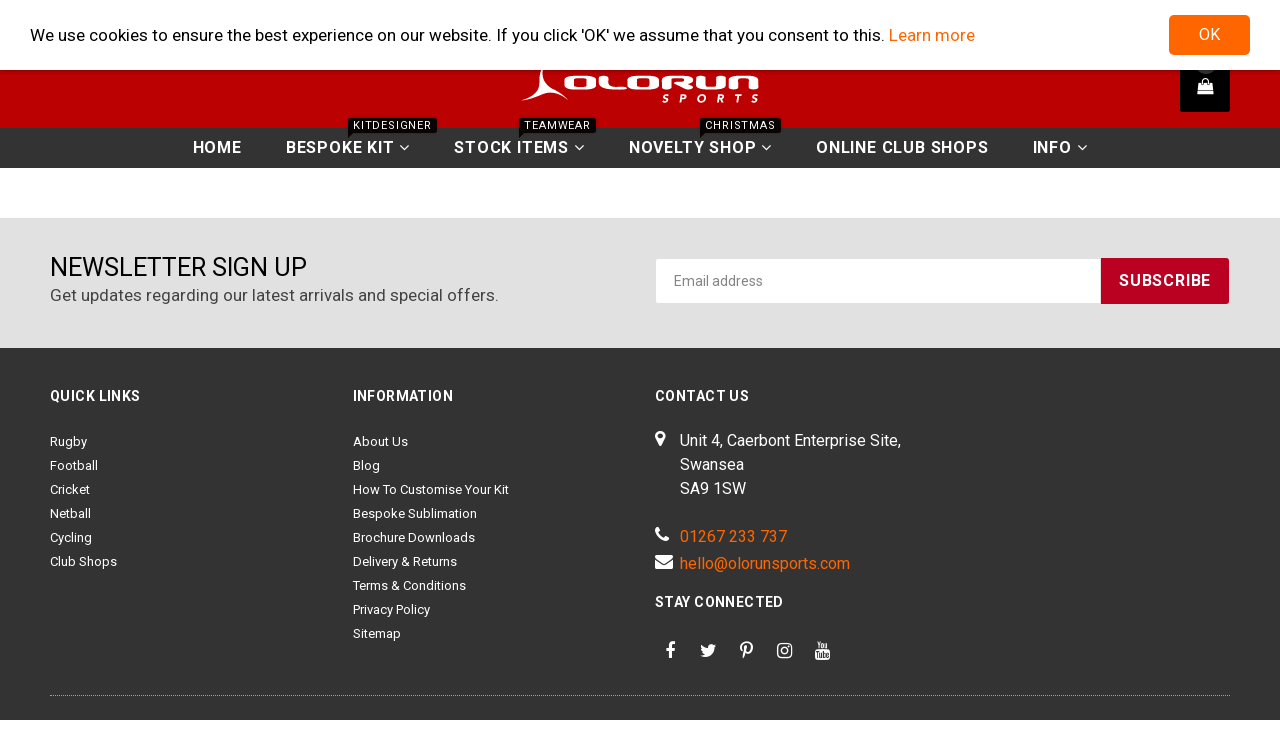

--- FILE ---
content_type: text/html; charset=utf-8
request_url: https://olorunsports.com/products/add-canicross-cymru-print-onto-upper-back
body_size: 20001
content:
<!doctype html>
<!--[if IE 9]> <html class="ie9 no-js" lang="en"> <![endif]-->
<!--[if (gt IE 9)|!(IE)]><!--> <html class="no-js" lang="en"> <!--<![endif]-->
  <head>
    <meta charset="utf-8">
    <meta http-equiv="X-UA-Compatible" content="IE=edge,chrome=1">
    <meta name="viewport" content="width=device-width,initial-scale=1">
    <meta name="theme-color" content="#000000">
    <meta name="google-site-verification" content="Asl2OZxcdI9fLBAq6ONjofZWFEeUpF6QzVYGjeS79Zg" />
    <meta name="msvalidate.01" content="80FC889FF7A653DFE8CCF3BC9FD85352" />
    
    
    <link rel="canonical" href="https://olorunsports.com/products/add-canicross-cymru-print-onto-upper-back" />
     
                                                    
    
    

    
      <link rel="shortcut icon" href="//olorunsports.com/cdn/shop/files/favicon_32x32.png?v=1613704264" type="image/png">
    

    
    <title>
      Add Canicross Cymru print onto upper back
    
    
      
      
        &ndash; Olorun Sports
      
    </title>

    
      <meta name="description" content="***This is a hidden product used with the Product Options application, Please do not delete this product.***">
    

    <!-- /snippets/social-meta-tags.liquid -->
<meta property="og:site_name" content="Olorun Sports">
<meta property="og:url" content="https://olorunsports.com/products/add-canicross-cymru-print-onto-upper-back">
<meta property="og:title" content="Add Canicross Cymru print onto upper back">
<meta property="og:type" content="product">
<meta property="og:description" content="***This is a hidden product used with the Product Options application, Please do not delete this product.***"><meta property="og:price:amount" content="4.00">
  <meta property="og:price:currency" content="GBP">


<meta name="twitter:site" content="@olorunsports?lang=en">
<meta name="twitter:card" content="summary_large_image">
<meta name="twitter:title" content="Add Canicross Cymru print onto upper back">
<meta name="twitter:description" content="***This is a hidden product used with the Product Options application, Please do not delete this product.***">

    

  <link href="//fonts.googleapis.com/css?family=Roboto:300,400,600,700" rel="stylesheet" type="text/css" media="all" />





    <link type="text/css" rel="stylesheet" href="https://maxcdn.bootstrapcdn.com/font-awesome/4.6.3/css/font-awesome.min.css" /> 
    <link href="//olorunsports.com/cdn/shop/t/32/assets/bootstrap.min.css?v=119643079350290718871525463633" rel="stylesheet" type="text/css" media="all" />  
    <link href="//olorunsports.com/cdn/shop/t/32/assets/animate.css?v=123806161818139119581525463631" rel="stylesheet" type="text/css" media="all" />
    <link href="//olorunsports.com/cdn/shop/t/32/assets/magnific-popup.css?v=113340698277399689371525463638" rel="stylesheet" type="text/css" media="all" />
    <link href="//olorunsports.com/cdn/shop/t/32/assets/theme.scss.css?v=116693766832887274181707831292" rel="stylesheet" type="text/css" media="all" />
    
    <script src="//olorunsports.com/cdn/shop/t/32/assets/jquery.min.js?v=32460426840832490021525463637" type="text/javascript"></script>
    <script src="//olorunsports.com/cdn/shopifycloud/storefront/assets/themes_support/api.jquery-7ab1a3a4.js" type="text/javascript"></script>
    
    <!-- RCW -->
    
    
    
    
    
    
    
    <!-- Google Tag Manager -->
<script>(function(w,d,s,l,i){w[l]=w[l]||[];w[l].push({'gtm.start':
new Date().getTime(),event:'gtm.js'});var f=d.getElementsByTagName(s)[0],
j=d.createElement(s),dl=l!='dataLayer'?'&l='+l:'';j.async=true;j.src=
'https://www.googletagmanager.com/gtm.js?id='+i+dl;f.parentNode.insertBefore(j,f);
})(window,document,'script','dataLayer','GTM-K82K3B3');</script>
<!-- End Google Tag Manager -->
    <script src="//olorunsports.com/cdn/shop/t/32/assets/hotjar.js?v=153392803739895943781535115248" defer="defer"></script>
    
    <!-- TrustBox script -->
    <script type="text/javascript" src="//widget.trustpilot.com/bootstrap/v5/tp.widget.bootstrap.min.js" async></script>
    <!-- End Trustbox script -->
    <!-- RCW -->

    <script type="text/javascript">
      var theme = {
        strings: {
          addToCart: "Add to cart",
          soldOut: "Sold out",
          unavailable: "Out of Stock",
          showMore: "Show More",
          showLess: "Show Less"
        },
        moneyFormat: "£{{amount}}"
      }
        document.documentElement.className = document.documentElement.className.replace('no-js', 'js');      

        theme.ajax_cart = true;
        theme.fixedHeader = true;
        theme.animation = false;
        theme.animationMobile = true;

    </script>

    <!--[if (lte IE 9) ]><script src="//olorunsports.com/cdn/shop/t/32/assets/match-media.min.js?v=22265819453975888031525463638" type="text/javascript"></script><![endif]-->

    

    <!--[if (gt IE 9)|!(IE)]><!--><script src="//olorunsports.com/cdn/shop/t/32/assets/vendor.js?v=20157121832449861681525463640" defer="defer"></script><!--<![endif]-->
    <!--[if lte IE 9]><script src="//olorunsports.com/cdn/shop/t/32/assets/vendor.js?v=20157121832449861681525463640"></script><![endif]-->

    <!--[if (gt IE 9)|!(IE)]><!--><script src="//olorunsports.com/cdn/shop/t/32/assets/theme.js?v=52589007016625097051528117610" defer="defer"></script><!--<![endif]-->
    <!--[if lte IE 9]><script src="//olorunsports.com/cdn/shop/t/32/assets/theme.js?v=52589007016625097051528117610"></script><![endif]--> 

    <script src="//olorunsports.com/cdn/shop/t/32/assets/js.cookie.min.js?v=150728514932470741971528363007" async></script>
    <script src="//olorunsports.com/cdn/shop/t/32/assets/bootstrap.min.js?v=73724390286584561281525463633" async></script>
    <script src="//olorunsports.com/cdn/shop/t/32/assets/bootstrap-tabcollapse.js?v=23677388095923367381525463632" async></script> 

    
<script>
              var queryString = window.location.search;

              if(queryString != '') {
                var pathName = window.location.pathname;
                var url = pathName + queryString;
                var urlsToCheck = '/?loyal'
                var urlsToCheck = urlsToCheck.split(',');
                var allowUrlsToCheck = ''
                if(allowUrlsToCheck != '') {
                  var allowUrlsToCheck = allowUrlsToCheck.split(',');
                }

                if(document.readyState === "complete" || (document.readyState !== "loading" && !document.documentElement.doScroll)) {
                    var processNoIndex = true;
                } else {
                    var processNoIndex = true;
                }

                if(processNoIndex == true) {
                    var allowFound = false;
                    var applyNoIndex = false;

                    if(allowUrlsToCheck != '') {
                      for (i = 0; i < allowUrlsToCheck.length; i++) {
                          var allowCheckQueryString = url.includes(allowUrlsToCheck[i]);

                          if(allowCheckQueryString == true) {
                              allowFound = true;
                              break;
                          }
                      }
                    }

                    if(allowFound == false) {
                        for (i = 0; i < urlsToCheck.length; i++) {
                          var checkQueryString = url.includes(urlsToCheck[i]);

                          if(checkQueryString == true) {
                            applyNoIndex = true;
                            break;
                          }
                        }

                        if(applyNoIndex == true) {
                            var metaRobots = document.getElementsByName("robots");
                            for(var i=metaRobots.length-1;i>=0;i--)
                            {
                                metaRobots[i].parentNode.removeChild(metaRobots[i]);
                            }

                            var meta = document.createElement('meta');
                            meta.name = "robots";
                            meta.content = "noindex, nofollow";
                            document.getElementsByTagName('head')[0].appendChild(meta);
                        }
                    } else {
                      var metaRobots = document.getElementsByName("robots");
                      for(var i=metaRobots.length-1;i>=0;i--)
                      {
                        metaRobots[i].parentNode.removeChild(metaRobots[i]);
                      }
                    }
                }
              }
          </script>
        


    
    
    <style>.async-hide { opacity: 0 !important} </style>
<script>(function(a,s,y,n,c,h,i,d,e){s.className+=' '+y;h.start=1*new Date;
h.end=i=function(){s.className=s.className.replace(RegExp(' ?'+y),'')};
(a[n]=a[n]||[]).hide=h;setTimeout(function(){i();h.end=null},c);h.timeout=c;
})(window,document.documentElement,'async-hide','dataLayer',4000,
{'GTM-KWRN3TZ':true});</script>

<script>window.performance && window.performance.mark && window.performance.mark('shopify.content_for_header.start');</script><meta id="shopify-digital-wallet" name="shopify-digital-wallet" content="/5234669/digital_wallets/dialog">
<meta name="shopify-checkout-api-token" content="3e59ee915f8683dfe485579908359724">
<meta id="in-context-paypal-metadata" data-shop-id="5234669" data-venmo-supported="false" data-environment="production" data-locale="en_US" data-paypal-v4="true" data-currency="GBP">
<link rel="alternate" type="application/json+oembed" href="https://olorunsports.com/products/add-canicross-cymru-print-onto-upper-back.oembed">
<script async="async" src="/checkouts/internal/preloads.js?locale=en-GB"></script>
<link rel="preconnect" href="https://shop.app" crossorigin="anonymous">
<script async="async" src="https://shop.app/checkouts/internal/preloads.js?locale=en-GB&shop_id=5234669" crossorigin="anonymous"></script>
<script id="apple-pay-shop-capabilities" type="application/json">{"shopId":5234669,"countryCode":"GB","currencyCode":"GBP","merchantCapabilities":["supports3DS"],"merchantId":"gid:\/\/shopify\/Shop\/5234669","merchantName":"Olorun Sports","requiredBillingContactFields":["postalAddress","email","phone"],"requiredShippingContactFields":["postalAddress","email","phone"],"shippingType":"shipping","supportedNetworks":["visa","maestro","masterCard","amex","discover","elo"],"total":{"type":"pending","label":"Olorun Sports","amount":"1.00"},"shopifyPaymentsEnabled":true,"supportsSubscriptions":true}</script>
<script id="shopify-features" type="application/json">{"accessToken":"3e59ee915f8683dfe485579908359724","betas":["rich-media-storefront-analytics"],"domain":"olorunsports.com","predictiveSearch":true,"shopId":5234669,"locale":"en"}</script>
<script>var Shopify = Shopify || {};
Shopify.shop = "kitdesigner-2.myshopify.com";
Shopify.locale = "en";
Shopify.currency = {"active":"GBP","rate":"1.0"};
Shopify.country = "GB";
Shopify.theme = {"name":"Copy - Famiza-Migration 041117 BoldPOv2May","id":31888539718,"schema_name":"Famiza","schema_version":"1.0.0","theme_store_id":null,"role":"main"};
Shopify.theme.handle = "null";
Shopify.theme.style = {"id":null,"handle":null};
Shopify.cdnHost = "olorunsports.com/cdn";
Shopify.routes = Shopify.routes || {};
Shopify.routes.root = "/";</script>
<script type="module">!function(o){(o.Shopify=o.Shopify||{}).modules=!0}(window);</script>
<script>!function(o){function n(){var o=[];function n(){o.push(Array.prototype.slice.apply(arguments))}return n.q=o,n}var t=o.Shopify=o.Shopify||{};t.loadFeatures=n(),t.autoloadFeatures=n()}(window);</script>
<script>
  window.ShopifyPay = window.ShopifyPay || {};
  window.ShopifyPay.apiHost = "shop.app\/pay";
  window.ShopifyPay.redirectState = null;
</script>
<script id="shop-js-analytics" type="application/json">{"pageType":"product"}</script>
<script defer="defer" async type="module" src="//olorunsports.com/cdn/shopifycloud/shop-js/modules/v2/client.init-shop-cart-sync_C5BV16lS.en.esm.js"></script>
<script defer="defer" async type="module" src="//olorunsports.com/cdn/shopifycloud/shop-js/modules/v2/chunk.common_CygWptCX.esm.js"></script>
<script type="module">
  await import("//olorunsports.com/cdn/shopifycloud/shop-js/modules/v2/client.init-shop-cart-sync_C5BV16lS.en.esm.js");
await import("//olorunsports.com/cdn/shopifycloud/shop-js/modules/v2/chunk.common_CygWptCX.esm.js");

  window.Shopify.SignInWithShop?.initShopCartSync?.({"fedCMEnabled":true,"windoidEnabled":true});

</script>
<script>
  window.Shopify = window.Shopify || {};
  if (!window.Shopify.featureAssets) window.Shopify.featureAssets = {};
  window.Shopify.featureAssets['shop-js'] = {"shop-cart-sync":["modules/v2/client.shop-cart-sync_ZFArdW7E.en.esm.js","modules/v2/chunk.common_CygWptCX.esm.js"],"init-fed-cm":["modules/v2/client.init-fed-cm_CmiC4vf6.en.esm.js","modules/v2/chunk.common_CygWptCX.esm.js"],"shop-button":["modules/v2/client.shop-button_tlx5R9nI.en.esm.js","modules/v2/chunk.common_CygWptCX.esm.js"],"shop-cash-offers":["modules/v2/client.shop-cash-offers_DOA2yAJr.en.esm.js","modules/v2/chunk.common_CygWptCX.esm.js","modules/v2/chunk.modal_D71HUcav.esm.js"],"init-windoid":["modules/v2/client.init-windoid_sURxWdc1.en.esm.js","modules/v2/chunk.common_CygWptCX.esm.js"],"shop-toast-manager":["modules/v2/client.shop-toast-manager_ClPi3nE9.en.esm.js","modules/v2/chunk.common_CygWptCX.esm.js"],"init-shop-email-lookup-coordinator":["modules/v2/client.init-shop-email-lookup-coordinator_B8hsDcYM.en.esm.js","modules/v2/chunk.common_CygWptCX.esm.js"],"init-shop-cart-sync":["modules/v2/client.init-shop-cart-sync_C5BV16lS.en.esm.js","modules/v2/chunk.common_CygWptCX.esm.js"],"avatar":["modules/v2/client.avatar_BTnouDA3.en.esm.js"],"pay-button":["modules/v2/client.pay-button_FdsNuTd3.en.esm.js","modules/v2/chunk.common_CygWptCX.esm.js"],"init-customer-accounts":["modules/v2/client.init-customer-accounts_DxDtT_ad.en.esm.js","modules/v2/client.shop-login-button_C5VAVYt1.en.esm.js","modules/v2/chunk.common_CygWptCX.esm.js","modules/v2/chunk.modal_D71HUcav.esm.js"],"init-shop-for-new-customer-accounts":["modules/v2/client.init-shop-for-new-customer-accounts_ChsxoAhi.en.esm.js","modules/v2/client.shop-login-button_C5VAVYt1.en.esm.js","modules/v2/chunk.common_CygWptCX.esm.js","modules/v2/chunk.modal_D71HUcav.esm.js"],"shop-login-button":["modules/v2/client.shop-login-button_C5VAVYt1.en.esm.js","modules/v2/chunk.common_CygWptCX.esm.js","modules/v2/chunk.modal_D71HUcav.esm.js"],"init-customer-accounts-sign-up":["modules/v2/client.init-customer-accounts-sign-up_CPSyQ0Tj.en.esm.js","modules/v2/client.shop-login-button_C5VAVYt1.en.esm.js","modules/v2/chunk.common_CygWptCX.esm.js","modules/v2/chunk.modal_D71HUcav.esm.js"],"shop-follow-button":["modules/v2/client.shop-follow-button_Cva4Ekp9.en.esm.js","modules/v2/chunk.common_CygWptCX.esm.js","modules/v2/chunk.modal_D71HUcav.esm.js"],"checkout-modal":["modules/v2/client.checkout-modal_BPM8l0SH.en.esm.js","modules/v2/chunk.common_CygWptCX.esm.js","modules/v2/chunk.modal_D71HUcav.esm.js"],"lead-capture":["modules/v2/client.lead-capture_Bi8yE_yS.en.esm.js","modules/v2/chunk.common_CygWptCX.esm.js","modules/v2/chunk.modal_D71HUcav.esm.js"],"shop-login":["modules/v2/client.shop-login_D6lNrXab.en.esm.js","modules/v2/chunk.common_CygWptCX.esm.js","modules/v2/chunk.modal_D71HUcav.esm.js"],"payment-terms":["modules/v2/client.payment-terms_CZxnsJam.en.esm.js","modules/v2/chunk.common_CygWptCX.esm.js","modules/v2/chunk.modal_D71HUcav.esm.js"]};
</script>
<script>(function() {
  var isLoaded = false;
  function asyncLoad() {
    if (isLoaded) return;
    isLoaded = true;
    var urls = ["https:\/\/chimpstatic.com\/mcjs-connected\/js\/users\/58f460b4c19862d5dbf918b58\/92d176a7e59fd397d920c0d20.js?shop=kitdesigner-2.myshopify.com","https:\/\/chimpstatic.com\/mcjs-connected\/js\/users\/58f460b4c19862d5dbf918b58\/92d176a7e59fd397d920c0d20.js?shop=kitdesigner-2.myshopify.com","https:\/\/chimpstatic.com\/mcjs-connected\/js\/users\/599c182a6f711350e7b126aa9\/cccc33d7451006f44f97dbb03.js?shop=kitdesigner-2.myshopify.com","https:\/\/chimpstatic.com\/mcjs-connected\/js\/users\/58f460b4c19862d5dbf918b58\/92d176a7e59fd397d920c0d20.js?shop=kitdesigner-2.myshopify.com","https:\/\/formbuilder.hulkapps.com\/skeletopapp.js?shop=kitdesigner-2.myshopify.com"];
    for (var i = 0; i < urls.length; i++) {
      var s = document.createElement('script');
      s.type = 'text/javascript';
      s.async = true;
      s.src = urls[i];
      var x = document.getElementsByTagName('script')[0];
      x.parentNode.insertBefore(s, x);
    }
  };
  if(window.attachEvent) {
    window.attachEvent('onload', asyncLoad);
  } else {
    window.addEventListener('load', asyncLoad, false);
  }
})();</script>
<script id="__st">var __st={"a":5234669,"offset":0,"reqid":"a624c88e-53ce-4bf3-864e-831c8be17f24-1768807212","pageurl":"olorunsports.com\/products\/add-canicross-cymru-print-onto-upper-back","u":"b75a93c23d5c","p":"product","rtyp":"product","rid":2009015418950};</script>
<script>window.ShopifyPaypalV4VisibilityTracking = true;</script>
<script id="captcha-bootstrap">!function(){'use strict';const t='contact',e='account',n='new_comment',o=[[t,t],['blogs',n],['comments',n],[t,'customer']],c=[[e,'customer_login'],[e,'guest_login'],[e,'recover_customer_password'],[e,'create_customer']],r=t=>t.map((([t,e])=>`form[action*='/${t}']:not([data-nocaptcha='true']) input[name='form_type'][value='${e}']`)).join(','),a=t=>()=>t?[...document.querySelectorAll(t)].map((t=>t.form)):[];function s(){const t=[...o],e=r(t);return a(e)}const i='password',u='form_key',d=['recaptcha-v3-token','g-recaptcha-response','h-captcha-response',i],f=()=>{try{return window.sessionStorage}catch{return}},m='__shopify_v',_=t=>t.elements[u];function p(t,e,n=!1){try{const o=window.sessionStorage,c=JSON.parse(o.getItem(e)),{data:r}=function(t){const{data:e,action:n}=t;return t[m]||n?{data:e,action:n}:{data:t,action:n}}(c);for(const[e,n]of Object.entries(r))t.elements[e]&&(t.elements[e].value=n);n&&o.removeItem(e)}catch(o){console.error('form repopulation failed',{error:o})}}const l='form_type',E='cptcha';function T(t){t.dataset[E]=!0}const w=window,h=w.document,L='Shopify',v='ce_forms',y='captcha';let A=!1;((t,e)=>{const n=(g='f06e6c50-85a8-45c8-87d0-21a2b65856fe',I='https://cdn.shopify.com/shopifycloud/storefront-forms-hcaptcha/ce_storefront_forms_captcha_hcaptcha.v1.5.2.iife.js',D={infoText:'Protected by hCaptcha',privacyText:'Privacy',termsText:'Terms'},(t,e,n)=>{const o=w[L][v],c=o.bindForm;if(c)return c(t,g,e,D).then(n);var r;o.q.push([[t,g,e,D],n]),r=I,A||(h.body.append(Object.assign(h.createElement('script'),{id:'captcha-provider',async:!0,src:r})),A=!0)});var g,I,D;w[L]=w[L]||{},w[L][v]=w[L][v]||{},w[L][v].q=[],w[L][y]=w[L][y]||{},w[L][y].protect=function(t,e){n(t,void 0,e),T(t)},Object.freeze(w[L][y]),function(t,e,n,w,h,L){const[v,y,A,g]=function(t,e,n){const i=e?o:[],u=t?c:[],d=[...i,...u],f=r(d),m=r(i),_=r(d.filter((([t,e])=>n.includes(e))));return[a(f),a(m),a(_),s()]}(w,h,L),I=t=>{const e=t.target;return e instanceof HTMLFormElement?e:e&&e.form},D=t=>v().includes(t);t.addEventListener('submit',(t=>{const e=I(t);if(!e)return;const n=D(e)&&!e.dataset.hcaptchaBound&&!e.dataset.recaptchaBound,o=_(e),c=g().includes(e)&&(!o||!o.value);(n||c)&&t.preventDefault(),c&&!n&&(function(t){try{if(!f())return;!function(t){const e=f();if(!e)return;const n=_(t);if(!n)return;const o=n.value;o&&e.removeItem(o)}(t);const e=Array.from(Array(32),(()=>Math.random().toString(36)[2])).join('');!function(t,e){_(t)||t.append(Object.assign(document.createElement('input'),{type:'hidden',name:u})),t.elements[u].value=e}(t,e),function(t,e){const n=f();if(!n)return;const o=[...t.querySelectorAll(`input[type='${i}']`)].map((({name:t})=>t)),c=[...d,...o],r={};for(const[a,s]of new FormData(t).entries())c.includes(a)||(r[a]=s);n.setItem(e,JSON.stringify({[m]:1,action:t.action,data:r}))}(t,e)}catch(e){console.error('failed to persist form',e)}}(e),e.submit())}));const S=(t,e)=>{t&&!t.dataset[E]&&(n(t,e.some((e=>e===t))),T(t))};for(const o of['focusin','change'])t.addEventListener(o,(t=>{const e=I(t);D(e)&&S(e,y())}));const B=e.get('form_key'),M=e.get(l),P=B&&M;t.addEventListener('DOMContentLoaded',(()=>{const t=y();if(P)for(const e of t)e.elements[l].value===M&&p(e,B);[...new Set([...A(),...v().filter((t=>'true'===t.dataset.shopifyCaptcha))])].forEach((e=>S(e,t)))}))}(h,new URLSearchParams(w.location.search),n,t,e,['guest_login'])})(!0,!0)}();</script>
<script integrity="sha256-4kQ18oKyAcykRKYeNunJcIwy7WH5gtpwJnB7kiuLZ1E=" data-source-attribution="shopify.loadfeatures" defer="defer" src="//olorunsports.com/cdn/shopifycloud/storefront/assets/storefront/load_feature-a0a9edcb.js" crossorigin="anonymous"></script>
<script crossorigin="anonymous" defer="defer" src="//olorunsports.com/cdn/shopifycloud/storefront/assets/shopify_pay/storefront-65b4c6d7.js?v=20250812"></script>
<script data-source-attribution="shopify.dynamic_checkout.dynamic.init">var Shopify=Shopify||{};Shopify.PaymentButton=Shopify.PaymentButton||{isStorefrontPortableWallets:!0,init:function(){window.Shopify.PaymentButton.init=function(){};var t=document.createElement("script");t.src="https://olorunsports.com/cdn/shopifycloud/portable-wallets/latest/portable-wallets.en.js",t.type="module",document.head.appendChild(t)}};
</script>
<script data-source-attribution="shopify.dynamic_checkout.buyer_consent">
  function portableWalletsHideBuyerConsent(e){var t=document.getElementById("shopify-buyer-consent"),n=document.getElementById("shopify-subscription-policy-button");t&&n&&(t.classList.add("hidden"),t.setAttribute("aria-hidden","true"),n.removeEventListener("click",e))}function portableWalletsShowBuyerConsent(e){var t=document.getElementById("shopify-buyer-consent"),n=document.getElementById("shopify-subscription-policy-button");t&&n&&(t.classList.remove("hidden"),t.removeAttribute("aria-hidden"),n.addEventListener("click",e))}window.Shopify?.PaymentButton&&(window.Shopify.PaymentButton.hideBuyerConsent=portableWalletsHideBuyerConsent,window.Shopify.PaymentButton.showBuyerConsent=portableWalletsShowBuyerConsent);
</script>
<script data-source-attribution="shopify.dynamic_checkout.cart.bootstrap">document.addEventListener("DOMContentLoaded",(function(){function t(){return document.querySelector("shopify-accelerated-checkout-cart, shopify-accelerated-checkout")}if(t())Shopify.PaymentButton.init();else{new MutationObserver((function(e,n){t()&&(Shopify.PaymentButton.init(),n.disconnect())})).observe(document.body,{childList:!0,subtree:!0})}}));
</script>
<link id="shopify-accelerated-checkout-styles" rel="stylesheet" media="screen" href="https://olorunsports.com/cdn/shopifycloud/portable-wallets/latest/accelerated-checkout-backwards-compat.css" crossorigin="anonymous">
<style id="shopify-accelerated-checkout-cart">
        #shopify-buyer-consent {
  margin-top: 1em;
  display: inline-block;
  width: 100%;
}

#shopify-buyer-consent.hidden {
  display: none;
}

#shopify-subscription-policy-button {
  background: none;
  border: none;
  padding: 0;
  text-decoration: underline;
  font-size: inherit;
  cursor: pointer;
}

#shopify-subscription-policy-button::before {
  box-shadow: none;
}

      </style>

<script>window.performance && window.performance.mark && window.performance.mark('shopify.content_for_header.end');</script>

    
    
<script>
  var BOLD = BOLD || {};
  BOLD.options = BOLD.options || {};
  BOLD.options.settings = BOLD.options.settings || {}
  BOLD.options.settings.v1_variant_mode = true;
</script> 

<script>var BOLD = BOLD || {};
    BOLD.products = BOLD.products || {};
    BOLD.variant_lookup = BOLD.variant_lookup || {};BOLD.variant_lookup[20481118371910] ="add-canicross-cymru-print-onto-upper-back";BOLD.products["add-canicross-cymru-print-onto-upper-back"] ={"id":2009015418950,"title":"Add Canicross Cymru print onto upper back","handle":"add-canicross-cymru-print-onto-upper-back","description":"\u003cstrong\u003e***This is a hidden product used with the Product Options application, Please do not delete this product.***\u003c\/strong\u003e","published_at":"2019-03-01T09:14:06","created_at":"2019-03-01T09:14:06","vendor":"Olorun Sports","type":"OPTIONS_HIDDEN_PRODUCT","tags":["OPTIONS_HIDDEN_PRODUCT"],"price":400,"price_min":400,"price_max":400,"price_varies":false,"compare_at_price":null,"compare_at_price_min":0,"compare_at_price_max":0,"compare_at_price_varies":true,"all_variant_ids":[20481118371910],"variants":[{"id":20481118371910,"product_id":2009015418950,"product_handle":"add-canicross-cymru-print-onto-upper-back","title":"checked","option1":"checked","option2":null,"option3":null,"sku":"03BS","requires_shipping":true,"taxable":true,"featured_image":null,"image_id":null,"available":true,"name":"Add Canicross Cymru print onto upper back - checked","options":["checked"],"price":400,"weight":0,"compare_at_price":null,"inventory_quantity":-22,"inventory_management":null,"inventory_policy":"deny","inventory_in_cart":0,"inventory_remaining":-22,"incoming":false,"next_incoming_date":null,"taxable":true,"barcode":""}],"available":true,"images":[],"featured_image":null,"options":["Title"],"url":"\/products\/add-canicross-cymru-print-onto-upper-back"}</script><meta name="robots" content="noindex">
<script>window.BOLD = window.BOLD || {};
    window.BOLD.common = window.BOLD.common || {};
    window.BOLD.common.Shopify = window.BOLD.common.Shopify || {};
    window.BOLD.common.Shopify.shop = {
      domain: 'olorunsports.com',
      permanent_domain: 'kitdesigner-2.myshopify.com',
      url: 'https://olorunsports.com',
      secure_url: 'https://olorunsports.com',
      money_format: "£{{amount}}",
      currency: "GBP"
    };
    window.BOLD.common.Shopify.customer = {
      id: null,
      tags: null,
    };
    window.BOLD.common.Shopify.cart = {"note":null,"attributes":{},"original_total_price":0,"total_price":0,"total_discount":0,"total_weight":0.0,"item_count":0,"items":[],"requires_shipping":false,"currency":"GBP","items_subtotal_price":0,"cart_level_discount_applications":[],"checkout_charge_amount":0};
    window.BOLD.common.template = 'product';window.BOLD.common.Shopify.formatMoney = function(money, format) {
        function n(t, e) {
            return "undefined" == typeof t ? e : t
        }
        function r(t, e, r, i) {
            if (e = n(e, 2),
                r = n(r, ","),
                i = n(i, "."),
            isNaN(t) || null == t)
                return 0;
            t = (t / 100).toFixed(e);
            var o = t.split(".")
                , a = o[0].replace(/(\d)(?=(\d\d\d)+(?!\d))/g, "$1" + r)
                , s = o[1] ? i + o[1] : "";
            return a + s
        }
        "string" == typeof money && (money = money.replace(".", ""));
        var i = ""
            , o = /\{\{\s*(\w+)\s*\}\}/
            , a = format || window.BOLD.common.Shopify.shop.money_format || window.Shopify.money_format || "$ {{ amount }}";
        switch (a.match(o)[1]) {
            case "amount":
                i = r(money, 2, ",", ".");
                break;
            case "amount_no_decimals":
                i = r(money, 0, ",", ".");
                break;
            case "amount_with_comma_separator":
                i = r(money, 2, ".", ",");
                break;
            case "amount_no_decimals_with_comma_separator":
                i = r(money, 0, ".", ",");
                break;
            case "amount_with_space_separator":
                i = r(money, 2, " ", ",");
                break;
            case "amount_no_decimals_with_space_separator":
                i = r(money, 0, " ", ",");
                break;
            case "amount_with_apostrophe_separator":
                i = r(money, 2, "'", ".");
                break;
        }
        return a.replace(o, i);
    };
    window.BOLD.common.Shopify.saveProduct = function (handle, product) {
      if (typeof handle === 'string' && typeof window.BOLD.common.Shopify.products[handle] === 'undefined') {
        if (typeof product === 'number') {
          window.BOLD.common.Shopify.handles[product] = handle;
          product = { id: product };
        }
        window.BOLD.common.Shopify.products[handle] = product;
      }
    };
    window.BOLD.common.Shopify.saveVariant = function (variant_id, variant) {
      if (typeof variant_id === 'number' && typeof window.BOLD.common.Shopify.variants[variant_id] === 'undefined') {
        window.BOLD.common.Shopify.variants[variant_id] = variant;
      }
    };window.BOLD.common.Shopify.products = window.BOLD.common.Shopify.products || {};
    window.BOLD.common.Shopify.variants = window.BOLD.common.Shopify.variants || {};
    window.BOLD.common.Shopify.handles = window.BOLD.common.Shopify.handles || {};window.BOLD.common.Shopify.handle = "add-canicross-cymru-print-onto-upper-back"
window.BOLD.common.Shopify.saveProduct("add-canicross-cymru-print-onto-upper-back", 2009015418950);window.BOLD.common.Shopify.saveVariant(20481118371910, { product_id: 2009015418950, product_handle: "add-canicross-cymru-print-onto-upper-back", price: 400, group_id: '', csp_metafield: {}});window.BOLD.apps_installed = {} || {};window.BOLD.common.Shopify.metafields = window.BOLD.common.Shopify.metafields || {};window.BOLD.common.Shopify.metafields["bold_rp"] = {};window.BOLD.common.Shopify.metafields["bold_csp_defaults"] = {};window.BOLD.common.cacheParams = window.BOLD.common.cacheParams || {};
    window.BOLD.common.cacheParams.options = 1668003860;
</script>

<script>
    window.BOLD.common.cacheParams.options = 1768216069;
</script>
<link href="//olorunsports.com/cdn/shop/t/32/assets/bold-options.css?v=109288154597700821111535453574" rel="stylesheet" type="text/css" media="all" />
<script defer src="https://options.shopapps.site/js/options.js"></script><script src="//olorunsports.com/cdn/shop/t/32/assets/bold-helper-functions.js?v=99784311276257685001525463653" type="text/javascript"></script>
    <link href="//olorunsports.com/cdn/shop/t/32/assets/bold.css?v=180425440397713369251525463632" rel="stylesheet" type="text/css" media="all" />
    
                                                              
    
  <link href="https://monorail-edge.shopifysvc.com" rel="dns-prefetch">
<script>(function(){if ("sendBeacon" in navigator && "performance" in window) {try {var session_token_from_headers = performance.getEntriesByType('navigation')[0].serverTiming.find(x => x.name == '_s').description;} catch {var session_token_from_headers = undefined;}var session_cookie_matches = document.cookie.match(/_shopify_s=([^;]*)/);var session_token_from_cookie = session_cookie_matches && session_cookie_matches.length === 2 ? session_cookie_matches[1] : "";var session_token = session_token_from_headers || session_token_from_cookie || "";function handle_abandonment_event(e) {var entries = performance.getEntries().filter(function(entry) {return /monorail-edge.shopifysvc.com/.test(entry.name);});if (!window.abandonment_tracked && entries.length === 0) {window.abandonment_tracked = true;var currentMs = Date.now();var navigation_start = performance.timing.navigationStart;var payload = {shop_id: 5234669,url: window.location.href,navigation_start,duration: currentMs - navigation_start,session_token,page_type: "product"};window.navigator.sendBeacon("https://monorail-edge.shopifysvc.com/v1/produce", JSON.stringify({schema_id: "online_store_buyer_site_abandonment/1.1",payload: payload,metadata: {event_created_at_ms: currentMs,event_sent_at_ms: currentMs}}));}}window.addEventListener('pagehide', handle_abandonment_event);}}());</script>
<script id="web-pixels-manager-setup">(function e(e,d,r,n,o){if(void 0===o&&(o={}),!Boolean(null===(a=null===(i=window.Shopify)||void 0===i?void 0:i.analytics)||void 0===a?void 0:a.replayQueue)){var i,a;window.Shopify=window.Shopify||{};var t=window.Shopify;t.analytics=t.analytics||{};var s=t.analytics;s.replayQueue=[],s.publish=function(e,d,r){return s.replayQueue.push([e,d,r]),!0};try{self.performance.mark("wpm:start")}catch(e){}var l=function(){var e={modern:/Edge?\/(1{2}[4-9]|1[2-9]\d|[2-9]\d{2}|\d{4,})\.\d+(\.\d+|)|Firefox\/(1{2}[4-9]|1[2-9]\d|[2-9]\d{2}|\d{4,})\.\d+(\.\d+|)|Chrom(ium|e)\/(9{2}|\d{3,})\.\d+(\.\d+|)|(Maci|X1{2}).+ Version\/(15\.\d+|(1[6-9]|[2-9]\d|\d{3,})\.\d+)([,.]\d+|)( \(\w+\)|)( Mobile\/\w+|) Safari\/|Chrome.+OPR\/(9{2}|\d{3,})\.\d+\.\d+|(CPU[ +]OS|iPhone[ +]OS|CPU[ +]iPhone|CPU IPhone OS|CPU iPad OS)[ +]+(15[._]\d+|(1[6-9]|[2-9]\d|\d{3,})[._]\d+)([._]\d+|)|Android:?[ /-](13[3-9]|1[4-9]\d|[2-9]\d{2}|\d{4,})(\.\d+|)(\.\d+|)|Android.+Firefox\/(13[5-9]|1[4-9]\d|[2-9]\d{2}|\d{4,})\.\d+(\.\d+|)|Android.+Chrom(ium|e)\/(13[3-9]|1[4-9]\d|[2-9]\d{2}|\d{4,})\.\d+(\.\d+|)|SamsungBrowser\/([2-9]\d|\d{3,})\.\d+/,legacy:/Edge?\/(1[6-9]|[2-9]\d|\d{3,})\.\d+(\.\d+|)|Firefox\/(5[4-9]|[6-9]\d|\d{3,})\.\d+(\.\d+|)|Chrom(ium|e)\/(5[1-9]|[6-9]\d|\d{3,})\.\d+(\.\d+|)([\d.]+$|.*Safari\/(?![\d.]+ Edge\/[\d.]+$))|(Maci|X1{2}).+ Version\/(10\.\d+|(1[1-9]|[2-9]\d|\d{3,})\.\d+)([,.]\d+|)( \(\w+\)|)( Mobile\/\w+|) Safari\/|Chrome.+OPR\/(3[89]|[4-9]\d|\d{3,})\.\d+\.\d+|(CPU[ +]OS|iPhone[ +]OS|CPU[ +]iPhone|CPU IPhone OS|CPU iPad OS)[ +]+(10[._]\d+|(1[1-9]|[2-9]\d|\d{3,})[._]\d+)([._]\d+|)|Android:?[ /-](13[3-9]|1[4-9]\d|[2-9]\d{2}|\d{4,})(\.\d+|)(\.\d+|)|Mobile Safari.+OPR\/([89]\d|\d{3,})\.\d+\.\d+|Android.+Firefox\/(13[5-9]|1[4-9]\d|[2-9]\d{2}|\d{4,})\.\d+(\.\d+|)|Android.+Chrom(ium|e)\/(13[3-9]|1[4-9]\d|[2-9]\d{2}|\d{4,})\.\d+(\.\d+|)|Android.+(UC? ?Browser|UCWEB|U3)[ /]?(15\.([5-9]|\d{2,})|(1[6-9]|[2-9]\d|\d{3,})\.\d+)\.\d+|SamsungBrowser\/(5\.\d+|([6-9]|\d{2,})\.\d+)|Android.+MQ{2}Browser\/(14(\.(9|\d{2,})|)|(1[5-9]|[2-9]\d|\d{3,})(\.\d+|))(\.\d+|)|K[Aa][Ii]OS\/(3\.\d+|([4-9]|\d{2,})\.\d+)(\.\d+|)/},d=e.modern,r=e.legacy,n=navigator.userAgent;return n.match(d)?"modern":n.match(r)?"legacy":"unknown"}(),u="modern"===l?"modern":"legacy",c=(null!=n?n:{modern:"",legacy:""})[u],f=function(e){return[e.baseUrl,"/wpm","/b",e.hashVersion,"modern"===e.buildTarget?"m":"l",".js"].join("")}({baseUrl:d,hashVersion:r,buildTarget:u}),m=function(e){var d=e.version,r=e.bundleTarget,n=e.surface,o=e.pageUrl,i=e.monorailEndpoint;return{emit:function(e){var a=e.status,t=e.errorMsg,s=(new Date).getTime(),l=JSON.stringify({metadata:{event_sent_at_ms:s},events:[{schema_id:"web_pixels_manager_load/3.1",payload:{version:d,bundle_target:r,page_url:o,status:a,surface:n,error_msg:t},metadata:{event_created_at_ms:s}}]});if(!i)return console&&console.warn&&console.warn("[Web Pixels Manager] No Monorail endpoint provided, skipping logging."),!1;try{return self.navigator.sendBeacon.bind(self.navigator)(i,l)}catch(e){}var u=new XMLHttpRequest;try{return u.open("POST",i,!0),u.setRequestHeader("Content-Type","text/plain"),u.send(l),!0}catch(e){return console&&console.warn&&console.warn("[Web Pixels Manager] Got an unhandled error while logging to Monorail."),!1}}}}({version:r,bundleTarget:l,surface:e.surface,pageUrl:self.location.href,monorailEndpoint:e.monorailEndpoint});try{o.browserTarget=l,function(e){var d=e.src,r=e.async,n=void 0===r||r,o=e.onload,i=e.onerror,a=e.sri,t=e.scriptDataAttributes,s=void 0===t?{}:t,l=document.createElement("script"),u=document.querySelector("head"),c=document.querySelector("body");if(l.async=n,l.src=d,a&&(l.integrity=a,l.crossOrigin="anonymous"),s)for(var f in s)if(Object.prototype.hasOwnProperty.call(s,f))try{l.dataset[f]=s[f]}catch(e){}if(o&&l.addEventListener("load",o),i&&l.addEventListener("error",i),u)u.appendChild(l);else{if(!c)throw new Error("Did not find a head or body element to append the script");c.appendChild(l)}}({src:f,async:!0,onload:function(){if(!function(){var e,d;return Boolean(null===(d=null===(e=window.Shopify)||void 0===e?void 0:e.analytics)||void 0===d?void 0:d.initialized)}()){var d=window.webPixelsManager.init(e)||void 0;if(d){var r=window.Shopify.analytics;r.replayQueue.forEach((function(e){var r=e[0],n=e[1],o=e[2];d.publishCustomEvent(r,n,o)})),r.replayQueue=[],r.publish=d.publishCustomEvent,r.visitor=d.visitor,r.initialized=!0}}},onerror:function(){return m.emit({status:"failed",errorMsg:"".concat(f," has failed to load")})},sri:function(e){var d=/^sha384-[A-Za-z0-9+/=]+$/;return"string"==typeof e&&d.test(e)}(c)?c:"",scriptDataAttributes:o}),m.emit({status:"loading"})}catch(e){m.emit({status:"failed",errorMsg:(null==e?void 0:e.message)||"Unknown error"})}}})({shopId: 5234669,storefrontBaseUrl: "https://olorunsports.com",extensionsBaseUrl: "https://extensions.shopifycdn.com/cdn/shopifycloud/web-pixels-manager",monorailEndpoint: "https://monorail-edge.shopifysvc.com/unstable/produce_batch",surface: "storefront-renderer",enabledBetaFlags: ["2dca8a86"],webPixelsConfigList: [{"id":"164856184","eventPayloadVersion":"v1","runtimeContext":"LAX","scriptVersion":"1","type":"CUSTOM","privacyPurposes":["MARKETING"],"name":"Meta pixel (migrated)"},{"id":"177570168","eventPayloadVersion":"v1","runtimeContext":"LAX","scriptVersion":"1","type":"CUSTOM","privacyPurposes":["ANALYTICS"],"name":"Google Analytics tag (migrated)"},{"id":"shopify-app-pixel","configuration":"{}","eventPayloadVersion":"v1","runtimeContext":"STRICT","scriptVersion":"0450","apiClientId":"shopify-pixel","type":"APP","privacyPurposes":["ANALYTICS","MARKETING"]},{"id":"shopify-custom-pixel","eventPayloadVersion":"v1","runtimeContext":"LAX","scriptVersion":"0450","apiClientId":"shopify-pixel","type":"CUSTOM","privacyPurposes":["ANALYTICS","MARKETING"]}],isMerchantRequest: false,initData: {"shop":{"name":"Olorun Sports","paymentSettings":{"currencyCode":"GBP"},"myshopifyDomain":"kitdesigner-2.myshopify.com","countryCode":"GB","storefrontUrl":"https:\/\/olorunsports.com"},"customer":null,"cart":null,"checkout":null,"productVariants":[{"price":{"amount":4.0,"currencyCode":"GBP"},"product":{"title":"Add Canicross Cymru print onto upper back","vendor":"Olorun Sports","id":"2009015418950","untranslatedTitle":"Add Canicross Cymru print onto upper back","url":"\/products\/add-canicross-cymru-print-onto-upper-back","type":"OPTIONS_HIDDEN_PRODUCT"},"id":"20481118371910","image":null,"sku":"03BS","title":"checked","untranslatedTitle":"checked"}],"purchasingCompany":null},},"https://olorunsports.com/cdn","fcfee988w5aeb613cpc8e4bc33m6693e112",{"modern":"","legacy":""},{"shopId":"5234669","storefrontBaseUrl":"https:\/\/olorunsports.com","extensionBaseUrl":"https:\/\/extensions.shopifycdn.com\/cdn\/shopifycloud\/web-pixels-manager","surface":"storefront-renderer","enabledBetaFlags":"[\"2dca8a86\"]","isMerchantRequest":"false","hashVersion":"fcfee988w5aeb613cpc8e4bc33m6693e112","publish":"custom","events":"[[\"page_viewed\",{}],[\"product_viewed\",{\"productVariant\":{\"price\":{\"amount\":4.0,\"currencyCode\":\"GBP\"},\"product\":{\"title\":\"Add Canicross Cymru print onto upper back\",\"vendor\":\"Olorun Sports\",\"id\":\"2009015418950\",\"untranslatedTitle\":\"Add Canicross Cymru print onto upper back\",\"url\":\"\/products\/add-canicross-cymru-print-onto-upper-back\",\"type\":\"OPTIONS_HIDDEN_PRODUCT\"},\"id\":\"20481118371910\",\"image\":null,\"sku\":\"03BS\",\"title\":\"checked\",\"untranslatedTitle\":\"checked\"}}]]"});</script><script>
  window.ShopifyAnalytics = window.ShopifyAnalytics || {};
  window.ShopifyAnalytics.meta = window.ShopifyAnalytics.meta || {};
  window.ShopifyAnalytics.meta.currency = 'GBP';
  var meta = {"product":{"id":2009015418950,"gid":"gid:\/\/shopify\/Product\/2009015418950","vendor":"Olorun Sports","type":"OPTIONS_HIDDEN_PRODUCT","handle":"add-canicross-cymru-print-onto-upper-back","variants":[{"id":20481118371910,"price":400,"name":"Add Canicross Cymru print onto upper back - checked","public_title":"checked","sku":"03BS"}],"remote":false},"page":{"pageType":"product","resourceType":"product","resourceId":2009015418950,"requestId":"a624c88e-53ce-4bf3-864e-831c8be17f24-1768807212"}};
  for (var attr in meta) {
    window.ShopifyAnalytics.meta[attr] = meta[attr];
  }
</script>
<script class="analytics">
  (function () {
    var customDocumentWrite = function(content) {
      var jquery = null;

      if (window.jQuery) {
        jquery = window.jQuery;
      } else if (window.Checkout && window.Checkout.$) {
        jquery = window.Checkout.$;
      }

      if (jquery) {
        jquery('body').append(content);
      }
    };

    var hasLoggedConversion = function(token) {
      if (token) {
        return document.cookie.indexOf('loggedConversion=' + token) !== -1;
      }
      return false;
    }

    var setCookieIfConversion = function(token) {
      if (token) {
        var twoMonthsFromNow = new Date(Date.now());
        twoMonthsFromNow.setMonth(twoMonthsFromNow.getMonth() + 2);

        document.cookie = 'loggedConversion=' + token + '; expires=' + twoMonthsFromNow;
      }
    }

    var trekkie = window.ShopifyAnalytics.lib = window.trekkie = window.trekkie || [];
    if (trekkie.integrations) {
      return;
    }
    trekkie.methods = [
      'identify',
      'page',
      'ready',
      'track',
      'trackForm',
      'trackLink'
    ];
    trekkie.factory = function(method) {
      return function() {
        var args = Array.prototype.slice.call(arguments);
        args.unshift(method);
        trekkie.push(args);
        return trekkie;
      };
    };
    for (var i = 0; i < trekkie.methods.length; i++) {
      var key = trekkie.methods[i];
      trekkie[key] = trekkie.factory(key);
    }
    trekkie.load = function(config) {
      trekkie.config = config || {};
      trekkie.config.initialDocumentCookie = document.cookie;
      var first = document.getElementsByTagName('script')[0];
      var script = document.createElement('script');
      script.type = 'text/javascript';
      script.onerror = function(e) {
        var scriptFallback = document.createElement('script');
        scriptFallback.type = 'text/javascript';
        scriptFallback.onerror = function(error) {
                var Monorail = {
      produce: function produce(monorailDomain, schemaId, payload) {
        var currentMs = new Date().getTime();
        var event = {
          schema_id: schemaId,
          payload: payload,
          metadata: {
            event_created_at_ms: currentMs,
            event_sent_at_ms: currentMs
          }
        };
        return Monorail.sendRequest("https://" + monorailDomain + "/v1/produce", JSON.stringify(event));
      },
      sendRequest: function sendRequest(endpointUrl, payload) {
        // Try the sendBeacon API
        if (window && window.navigator && typeof window.navigator.sendBeacon === 'function' && typeof window.Blob === 'function' && !Monorail.isIos12()) {
          var blobData = new window.Blob([payload], {
            type: 'text/plain'
          });

          if (window.navigator.sendBeacon(endpointUrl, blobData)) {
            return true;
          } // sendBeacon was not successful

        } // XHR beacon

        var xhr = new XMLHttpRequest();

        try {
          xhr.open('POST', endpointUrl);
          xhr.setRequestHeader('Content-Type', 'text/plain');
          xhr.send(payload);
        } catch (e) {
          console.log(e);
        }

        return false;
      },
      isIos12: function isIos12() {
        return window.navigator.userAgent.lastIndexOf('iPhone; CPU iPhone OS 12_') !== -1 || window.navigator.userAgent.lastIndexOf('iPad; CPU OS 12_') !== -1;
      }
    };
    Monorail.produce('monorail-edge.shopifysvc.com',
      'trekkie_storefront_load_errors/1.1',
      {shop_id: 5234669,
      theme_id: 31888539718,
      app_name: "storefront",
      context_url: window.location.href,
      source_url: "//olorunsports.com/cdn/s/trekkie.storefront.cd680fe47e6c39ca5d5df5f0a32d569bc48c0f27.min.js"});

        };
        scriptFallback.async = true;
        scriptFallback.src = '//olorunsports.com/cdn/s/trekkie.storefront.cd680fe47e6c39ca5d5df5f0a32d569bc48c0f27.min.js';
        first.parentNode.insertBefore(scriptFallback, first);
      };
      script.async = true;
      script.src = '//olorunsports.com/cdn/s/trekkie.storefront.cd680fe47e6c39ca5d5df5f0a32d569bc48c0f27.min.js';
      first.parentNode.insertBefore(script, first);
    };
    trekkie.load(
      {"Trekkie":{"appName":"storefront","development":false,"defaultAttributes":{"shopId":5234669,"isMerchantRequest":null,"themeId":31888539718,"themeCityHash":"9408155895775819373","contentLanguage":"en","currency":"GBP","eventMetadataId":"f0f48184-9447-41cf-b40c-ddd301dd5f0a"},"isServerSideCookieWritingEnabled":true,"monorailRegion":"shop_domain","enabledBetaFlags":["65f19447"]},"Session Attribution":{},"S2S":{"facebookCapiEnabled":false,"source":"trekkie-storefront-renderer","apiClientId":580111}}
    );

    var loaded = false;
    trekkie.ready(function() {
      if (loaded) return;
      loaded = true;

      window.ShopifyAnalytics.lib = window.trekkie;

      var originalDocumentWrite = document.write;
      document.write = customDocumentWrite;
      try { window.ShopifyAnalytics.merchantGoogleAnalytics.call(this); } catch(error) {};
      document.write = originalDocumentWrite;

      window.ShopifyAnalytics.lib.page(null,{"pageType":"product","resourceType":"product","resourceId":2009015418950,"requestId":"a624c88e-53ce-4bf3-864e-831c8be17f24-1768807212","shopifyEmitted":true});

      var match = window.location.pathname.match(/checkouts\/(.+)\/(thank_you|post_purchase)/)
      var token = match? match[1]: undefined;
      if (!hasLoggedConversion(token)) {
        setCookieIfConversion(token);
        window.ShopifyAnalytics.lib.track("Viewed Product",{"currency":"GBP","variantId":20481118371910,"productId":2009015418950,"productGid":"gid:\/\/shopify\/Product\/2009015418950","name":"Add Canicross Cymru print onto upper back - checked","price":"4.00","sku":"03BS","brand":"Olorun Sports","variant":"checked","category":"OPTIONS_HIDDEN_PRODUCT","nonInteraction":true,"remote":false},undefined,undefined,{"shopifyEmitted":true});
      window.ShopifyAnalytics.lib.track("monorail:\/\/trekkie_storefront_viewed_product\/1.1",{"currency":"GBP","variantId":20481118371910,"productId":2009015418950,"productGid":"gid:\/\/shopify\/Product\/2009015418950","name":"Add Canicross Cymru print onto upper back - checked","price":"4.00","sku":"03BS","brand":"Olorun Sports","variant":"checked","category":"OPTIONS_HIDDEN_PRODUCT","nonInteraction":true,"remote":false,"referer":"https:\/\/olorunsports.com\/products\/add-canicross-cymru-print-onto-upper-back"});
      }
    });


        var eventsListenerScript = document.createElement('script');
        eventsListenerScript.async = true;
        eventsListenerScript.src = "//olorunsports.com/cdn/shopifycloud/storefront/assets/shop_events_listener-3da45d37.js";
        document.getElementsByTagName('head')[0].appendChild(eventsListenerScript);

})();</script>
  <script>
  if (!window.ga || (window.ga && typeof window.ga !== 'function')) {
    window.ga = function ga() {
      (window.ga.q = window.ga.q || []).push(arguments);
      if (window.Shopify && window.Shopify.analytics && typeof window.Shopify.analytics.publish === 'function') {
        window.Shopify.analytics.publish("ga_stub_called", {}, {sendTo: "google_osp_migration"});
      }
      console.error("Shopify's Google Analytics stub called with:", Array.from(arguments), "\nSee https://help.shopify.com/manual/promoting-marketing/pixels/pixel-migration#google for more information.");
    };
    if (window.Shopify && window.Shopify.analytics && typeof window.Shopify.analytics.publish === 'function') {
      window.Shopify.analytics.publish("ga_stub_initialized", {}, {sendTo: "google_osp_migration"});
    }
  }
</script>
<script
  defer
  src="https://olorunsports.com/cdn/shopifycloud/perf-kit/shopify-perf-kit-3.0.4.min.js"
  data-application="storefront-renderer"
  data-shop-id="5234669"
  data-render-region="gcp-us-east1"
  data-page-type="product"
  data-theme-instance-id="31888539718"
  data-theme-name="Famiza"
  data-theme-version="1.0.0"
  data-monorail-region="shop_domain"
  data-resource-timing-sampling-rate="10"
  data-shs="true"
  data-shs-beacon="true"
  data-shs-export-with-fetch="true"
  data-shs-logs-sample-rate="1"
  data-shs-beacon-endpoint="https://olorunsports.com/api/collect"
></script>
</head>

  <body class="template-product">
    
    <!-- Google Tag Manager (noscript) -->
<noscript><iframe src="https://www.googletagmanager.com/ns.html?id=GTM-K82K3B3"
height="0" width="0" style="display:none;visibility:hidden"></iframe></noscript>
<!-- End Google Tag Manager (noscript) -->
    <a class="in-page-link visually-hidden skip-link" href="#MainContent">Skip to content</a>

    <div id="shopify-section-header" class="shopify-section"><div data-section-id="header" data-section-type="header-section"> 
	<div class="notification-bar"> 
		 <span class="notification-bar__message"></span>  <span class="close-announcement">&times;</span>  </div>
	
	<header class="site-header logo--center" role="banner"> 
		
		<!-- Top header -->
		<div class="top-header">
			<div class="container">
				<div class="row">
					<div class="col-sm-6 col-md-4 pull-left"> 
						
						
						<div class="call-us">
                          <!-- RCW Track calls -->
							<p><i class="fa fa-phone" aria-hidden="true"></i> Call us on <a href="tel:01267 233 737" onclick="ga('send', 'event', 'Phone Call Tracking', 'Click to Call', '01267 233 737', 0);">01267 233 737</a></p>
						</div>
						 </div>
					<div class="col-sm-6 col-md-8 pull-right">
						<div class="site-header__search hidden-xs hidden-sm"> <form action="/search" method="get" class="search-header search" role="search">
  <input class="search-header__input search__input"
    type="search"
    name="q"
    placeholder="Search Store here..."
    aria-label="Search Store here...">
 
  <!-- RCW Only products in search -->
  <input type="hidden" name="type" value="product" />
  <!-- RCW -->
   <button class="btnSearch" type="submit">
  	<i class="fa fa-search" aria-hidden="true"></i>    
   </button>
</form>
 </div>
						
<ul class="customer-links">	
			
	<li><a href="/account/login"><i class="fa fa-sign-in" aria-hidden="true"></i> Login</a></li>
	<li>
      	 
      	<a href="/account/register"> <i class="fa fa-key" aria-hidden="true"></i> Register</a>
		
  	</li>
	
</ul>
 </div>
				</div>
			</div>
		</div>
		
		<!-- Main header -->
      <div class="main-header">
		<div class="container">
			<div class="row-table"> 
                                 
                      <div class="col-sm-5 col-md-3 text-left">
                                  
             		 </div>                 
				 
				
				
				<div class="col-sm-5 col-md-4 text-center logo-col"> 
					
						<div class="h2 site-header__logo" itemscope itemtype="http://schema.org/Organization"> 
							 <a href="/" itemprop="url" class="site-header__logo-image site-header__logo-image--centered"> <img src="https://cdn.shopify.com/s/files/1/0523/4669/files/logox248.svg?4126109886651097815" alt="Olorun Sports"
                   itemprop="logo"> </a> 
							 </div>
					 
              </div>
              
				     
				
				
				<div class="col-sm-2  col-md-3  cart-col"> <div class="site-cart">
  <a href="/cart" class="site-header__cart" title="Cart">
    <i class="fa fa-shopping-bag" aria-hidden="true"></i>
    <span id="CartCount" class="site-header__cart-count" data-cart-render="item_count"><span class="boldItemCount"></span>
      <script>
        (function(){
          var cart = BOLD.common.cartDoctor.rawCart;
          cart = BOLD.common.cartDoctor.fix(cart);
          if (cart.item_count>0) {
            var cartCount= "(" + cart.item_count + ")";
            $(".boldItemCount").html(cartCount);
          }
        })();
      </script>
    </span>
  </a>
  <div id="header-cart" class="block block-cart">
    <p id="cart-title">There are <strong data-cart-render="item_count"></strong> <span class="itemshide"> items</span> in your cart</p>
    <ul class="mini-products-list" data-cart-view="data-cart-view">
      <li class="grid" rv-each-item="cart.items">
        <a class="grid__item one-third product-image" rv-href="item.url"><img rv-src="item.image" rv-alt="item.title" /></a>
        <div class="grid__item two-thirds product-details">
          <a href="#" class="remove" rv-data-cart-remove="index | plus 1">
             
             
            <strong>X</strong>
          </a> 
          <a class="pName" rv-href="item.url" rv-text="item.title"></a>
             
          <ul rv-hide="item.propertyArray | empty">
            <li rv-each-property="item.propertyArray < properties">
              <span rv-if="property.name | lt '_bold'">
                <small class="text-muted">{property.name}: {property.value}</small>
              </span>                
            </li>
          </ul>
          <div class="priceRow">
                        
            <div class="product-price" >
              <span class="Bold-theme-hook-DO-NOT-DELETE bold_cart_item_total" style="display:none !important;"></span> 
              <span rv-html="item.price | money currency.currentCurrency"></span>              
            </div>
            <span class="prodMulti">X</span>
            <div class="qtyField">
              <a href="#" rv-data-cart-update="index | plus 1" rv-data-cart-quantity="item.quantity | minus 1">-</a>
              <span rv-text="item.quantity"></span>
              <a class="opt" href="#" rv-data-cart-update="index | plus 1" rv-data-cart-quantity="item.quantity | plus 1">+</a>
            </div>
          </div>

          <!--div class="total" rv-html="item.line_price | money currency.currentCurrency"></div--> 
        </div>
      </li>		
      <li class="total" rv-show="cart.item_count | gt 0"> Total: 
                        
        <span class="product-price">
          <span class="Bold-theme-hook-DO-NOT-DELETE bold_cart_total" style="display:none !important;"></span>              
          <span rv-html="cart.total_price | money currency.currentCurrency"></span>            
        </span> 
      </li>
      <li class="buttonSet text-center" rv-show="cart.item_count | gt 0">
        <a id="inlinecheckout-cart" href="/cart" class="btn btn-secondary btn--small">View Cart</a>
        <a href="/checkout" class="btn btn-secondary btn--small">Checkout</a> 
      </li>
    </ul> 
  </div>
</div> </div>
			</div>
		</div>
      </div>
	</header>	
</div>


<style>
     
   	 .notification-bar { background-color: #bb0101;}
   	 .notification-bar__message, .close-announcement { color: #ffffff; }
  	  .close-announcement { border:1px solid #ffffff; }   
  
  
  .top-header { border-bottom:1px solid #000000; 
  background:#000000; 
  }  
  
  .customer-links li { border-left:1px solid #000000; border-bottom: 1px solid #5789c3;} 
  .site-header__search .search { border-right:1px solid #000000;
    border-left:1px solid #000000; }
    
  .btnSearch { border:0; }
  
  .currency-picker { border-right:1px solid #000000; border-left:1px solid #000000;}
  
  .top-header .fa { color: #ffffff;}
  
  a.site-header__cart { background:#000000; }
  a.site-header__cart .fa { color: #ffffff;  }
  .site-header__cart-count { background:#333333; color:#fff; }  
 
  .main-header { background:#bb0101; }
  .main-header .icon {  color: #bb0101; }
  
  .top-header a,
  .site-header__search .search-header__input,
  .call-us p,
  .top-header .currency-picker { color: #ffffff; }
  .top-header .currency-picker option { color:#444; }
  
  .top-header a:hover {  color: #ffffff; opacity:0.9; }
  
  .search-header__input::-webkit-input-placeholder { /* Chrome */
   color: #ffffff !important;
  }
  .search-header__input:-ms-input-placeholder { /* IE 10+ */
   color: #ffffff !important;
  }
  .search-header__input::-moz-placeholder { /* Firefox 19+ */
   color: #ffffff !important;
    opacity: 1;
  }
  .search-header__input:-moz-placeholder { /* Firefox 4 - 18 */
   color: #ffffff !important;
    opacity: 1;
  }
  
  
  .top-header .currency-picker { background-color:transparent; }
  
  
</style>
</div>
    <div id="shopify-section-navigation" class="shopify-section nav-section">
<nav class="site-navigation" id="AccessibleNav" role="navigation">
  <!-- 	Stikcy Logo -->
  <div class="sticky-logo">
  		
            <a href="/" itemprop="url" class="site-header__logo-image">                       
                            
	              <img src="https://cdn.shopify.com/s/files/1/0523/4669/files/logox60.svg?4126109886651097815" alt="Olorun Sports" />
              
            </a>
            
  </div> 
  
  <div class="container">
    
     <!-- Mobile Icon -->
   <button type="button" class="btn--link site-header__menu js-mobile-nav-toggle mobile-nav--open hidden-md hidden-lg">
     <svg aria-hidden="true" focusable="false" role="presentation" class="icon icon-hamburger" viewBox="0 0 37 40"><path d="M33.5 25h-30c-1.1 0-2-.9-2-2s.9-2 2-2h30c1.1 0 2 .9 2 2s-.9 2-2 2zm0-11.5h-30c-1.1 0-2-.9-2-2s.9-2 2-2h30c1.1 0 2 .9 2 2s-.9 2-2 2zm0 23h-30c-1.1 0-2-.9-2-2s.9-2 2-2h30c1.1 0 2 .9 2 2s-.9 2-2 2z"/></svg>
     <svg aria-hidden="true" focusable="false" role="presentation" class="icon icon-close" viewBox="0 0 37 40"><path d="M21.3 23l11-11c.8-.8.8-2 0-2.8-.8-.8-2-.8-2.8 0l-11 11-11-11c-.8-.8-2-.8-2.8 0-.8.8-.8 2 0 2.8l11 11-11 11c-.8.8-.8 2 0 2.8.4.4.9.6 1.4.6s1-.2 1.4-.6l11-11 11 11c.4.4.9.6 1.4.6s1-.2 1.4-.6c.8-.8.8-2 0-2.8l-11-11z"/></svg>
     <span class="icon__fallback-text">expand/collapse</span>
   </button>
   
    <!-- Main menu-->
    <ul id="siteNav" class="site-nav center">
    
        
        
            <li class="lvl1"><a href="/">Home</a></li>
        

        
        

        
        

        
        

        
        

        
        

    
        
        

        
        

        
        

        
        

        
        

        
        
        <li class="lvl1 parent dropdown">
            <a href="#" class="">
                Bespoke Kit <i class="fa fa-angle-down" aria-hidden="true"></i>
              	<span class="navLbl">KITDESIGNER</span>
            </a>
            <ul class="dropdown">
                
                    
	<li class=""><a href="/pages/cycling-kit-designer" class="site-nav" >Cycling</a></li>

                
                    
	<li class=""><a href="/pages/football-kit-designer" class="site-nav" >Football</a></li>

                
                    
	<li class=""><a href="/pages/netball-kit-designer" class="site-nav" >Netball</a></li>

                
                    
	<li class=""><a href="/pages/rugby-kit-designer" class="site-nav" >Rugby</a></li>

                
                    
	<li class=""><a href="/pages/bespoke-sublimation" class="site-nav" >Multi Sports - Sublimation</a></li>

                
            </ul>
        </li>
        

    
        
        

        
        

        
        

        
        

        
        

        
        
        <li class="lvl1 parent dropdown">
            <a href="#" class="">
                STOCK ITEMs <i class="fa fa-angle-down" aria-hidden="true"></i>
              	<span class="navLbl">teamwear</span>
            </a>
            <ul class="dropdown">
                
                    
	<li class=""><a href="/pages/rugby-off-the-shelf" class="site-nav" >Stock Team Wear</a></li>

                
            </ul>
        </li>
        

    
        
        

        
        

        
        
            <li class="lvl1 parent megamenu">
                <a href="/collections/christmas-jumpers" class="">
                    NOVELTY SHOP <i class="fa fa-angle-down" aria-hidden="true"></i>
                  	<span class="navLbl">Christmas</span>
                </a>
              	<div class="megamenu style1">
                  <ul class="grid mmWrapper">
                      
                      

                      <li class="grid__item large-up--one-whole">
                          <ul class="grid">
                              
                          </ul>
                      </li>
                      
                      
                  </ul>
              	</div>
            </li>
        

        
        

        
        

        
        

    
        
        

        
        
            <li class="lvl1">
              <a href="/pages/club-shops">
                	ONLINE CLUB SHOPS
                	
              </a></li>
        

        
        

        
        

        
        

        
        

    
        
        

        
        

        
        

        
        

        
        

        
        
        <li class="lvl1 parent dropdown">
            <a href="#" class="">
                INFO <i class="fa fa-angle-down" aria-hidden="true"></i>
              	
            </a>
            <ul class="dropdown">
                
                    
	<li class=""><a href="/pages/about-us" class="site-nav" >About Us</a></li>

                
                    
	<li class=""><a href="/blogs/news" class="site-nav" >Blog</a></li>

                
                    
	<li class=""><a href="/pages/how-to-customise-your-kit" class="site-nav" >How To Customise Your Kit</a></li>

                
                    
	<li class=""><a href="/pages/bespoke-sublimation" class="site-nav" >Bespoke Sublimation</a></li>

                
                    
	<li class=""><a href="/pages/olorun-brochure-downloads" class="site-nav" >Brochure Downloads</a></li>

                
                    
	<li class=""><a href="/pages/delivery-and-returns" class="site-nav" >Delivery & Returns</a></li>

                
                    
	<li class=""><a href="/pages/terms-and-conditions" class="site-nav" >Terms & Conditions</a></li>

                
                    
	<li class=""><a href="/pages/privacy-policy" class="site-nav" >Privacy Policy</a></li>

                
                    
	<li class=""><a href="/pages/sitemap" class="site-nav" >Sitemap</a></li>

                
            </ul>
        </li>
        

    
    </ul>
    
    <!-- Mobile Search -->
     <div class="site-header__search hidden-md hidden-lg"><form action="/search" method="get" class="search-header search" role="search">
  <input class="search-header__input search__input"
    type="search"
    name="q"
    placeholder="Search Store here..."
    aria-label="Search Store here...">
 
  <!-- RCW Only products in search -->
  <input type="hidden" name="type" value="product" />
  <!-- RCW -->
   <button class="btnSearch" type="submit">
  	<i class="fa fa-search" aria-hidden="true"></i>    
   </button>
</form>
</div>
        
  </div>
</nav>

<nav class="mobile-nav-wrapper" role="navigation">
  <div class="closemobileMenu"><i class="fa fa-times-circle pull-right" aria-hidden="true"></i> Close Menu</div>
    <ul id="MobileNav" class="mobile-nav">
    
        
        
            <li class="lvl1"><a href="/">Home</a></li>
        

        
        

        
        

        
        

        
        

        
        

    
        
        

        
        

        
        

        
        

        
        

        
        
        <li class="lvl1 parent dropdown">
            <a href="#" class="">Bespoke Kit <i class="fa fa-plus" aria-hidden="true"></i></a>
            <ul class="dropdown">
                
                    
	<li class="">
  		<a href="/pages/cycling-kit-designer" class="site-nav">Cycling</a>
	</li>

                
                    
	<li class="">
  		<a href="/pages/football-kit-designer" class="site-nav">Football</a>
	</li>

                
                    
	<li class="">
  		<a href="/pages/netball-kit-designer" class="site-nav">Netball</a>
	</li>

                
                    
	<li class="">
  		<a href="/pages/rugby-kit-designer" class="site-nav">Rugby</a>
	</li>

                
                    
	<li class="">
  		<a href="/pages/bespoke-sublimation" class="site-nav">Multi Sports - Sublimation</a>
	</li>

                
            </ul>
        </li>
        

    
        
        

        
        

        
        

        
        

        
        

        
        
        <li class="lvl1 parent dropdown">
            <a href="#" class="">STOCK ITEMs <i class="fa fa-plus" aria-hidden="true"></i></a>
            <ul class="dropdown">
                
                    
	<li class="">
  		<a href="/pages/rugby-off-the-shelf" class="site-nav">Stock Team Wear</a>
	</li>

                
            </ul>
        </li>
        

    
        
        

        
        

        
        
            <li class="lvl1 parent megamenu">
                <a href="/collections/christmas-jumpers" class="">
                    NOVELTY SHOP <i class="fa fa-plus" aria-hidden="true"></i>
                </a>
                <ul>
                  
              	</ul>
            </li>
        

        
        

        
        

        
        

    
        
        

        
        
            <li class="lvl1"><a href="/pages/club-shops">ONLINE CLUB SHOPS</a></li>
        

        
        

        
        

        
        

        
        

    
        
        

        
        

        
        

        
        

        
        

        
        
        <li class="lvl1 parent dropdown">
            <a href="#" class="">INFO <i class="fa fa-plus" aria-hidden="true"></i></a>
            <ul class="dropdown">
                
                    
	<li class="">
  		<a href="/pages/about-us" class="site-nav">About Us</a>
	</li>

                
                    
	<li class="">
  		<a href="/blogs/news" class="site-nav">Blog</a>
	</li>

                
                    
	<li class="">
  		<a href="/pages/how-to-customise-your-kit" class="site-nav">How To Customise Your Kit</a>
	</li>

                
                    
	<li class="">
  		<a href="/pages/bespoke-sublimation" class="site-nav">Bespoke Sublimation</a>
	</li>

                
                    
	<li class="">
  		<a href="/pages/olorun-brochure-downloads" class="site-nav">Brochure Downloads</a>
	</li>

                
                    
	<li class="">
  		<a href="/pages/delivery-and-returns" class="site-nav">Delivery & Returns</a>
	</li>

                
                    
	<li class="">
  		<a href="/pages/terms-and-conditions" class="site-nav">Terms & Conditions</a>
	</li>

                
                    
	<li class="">
  		<a href="/pages/privacy-policy" class="site-nav">Privacy Policy</a>
	</li>

                
                    
	<li class="">
  		<a href="/pages/sitemap" class="site-nav">Sitemap</a>
	</li>

                
            </ul>
        </li>
        

    
    </ul>
</nav>









</div>
    <div class="page-container" id="PageContainer">
      <main class="main-content" id="MainContent" role="main">
        

      </main>
    </div>
    <div id="shopify-section-footer" class="shopify-section"><footer class="site-footer wow fadeInUp" role="contentinfo">
 
   <!-- Newsletter -->
            
    <div class="newsletter">
          <div class="container">             
            <div class="row">
              <div class="col-md-6">
              	  <div class="newsletter-title">
                    
                    <h3>Newsletter Sign Up</h3>
                    

                    
                    <p>Get updates regarding our latest arrivals and special offers.</p>
                     
                  </div>              
               </div> 
              <div class="col-md-6">              	       
                <div class="newsletter-field"> 
                  
	<form role="form" action="//kitdesigner.us8.list-manage.com/subscribe/post?u=58f460b4c19862d5dbf918b58&amp;id=af70291164" method="post" target="_blank">
      <div class="input-group">
        <input type="email" class="input-group__field newsletter__input" name="EMAIL" value="" placeholder="Email address" required>
        <span class="input-group__btn">
          <button type="submit" class="btn newsletter__submit" name="commit" id="Subscribe">
            <span class="newsletter__submit-text--large">Subscribe</span>
          </button>
        </span>
      </div>
	</form>

                         
                </div>              
              </div>
            </div>         
        </div>
    </div>      
      
  
  <div class="container wow fadeInUp">        
    <!-- Footer Top -->
    <div class="footer-top">
		 <div class="row">
           
           <div class="col-sm-3 footer-links">
             <h3>Quick Links</h3>
             <ul>
               
               
               <li><a href="/pages/rugby" title="">Rugby</a></li>
               
               <li><a href="/pages/football" title="">Football</a></li>
               
               <li><a href="/pages/cricket-off-the-shelf" title="">Cricket</a></li>
               
               <li><a href="/pages/netball-kit-designer" title="">Netball</a></li>
               
               <li><a href="/pages/cycling" title="">Cycling</a></li>
               
               <li><a href="/pages/club-shops" title="">Club Shops</a></li>
               
             </ul>
           </div>
           

           
           <div class="col-sm-3 footer-links">
             <h3>Information</h3>
             <ul>
               
               
               <li><a href="/pages/about-us" title="">About Us</a></li>
               
               <li><a href="/blogs/news" title="">Blog</a></li>
               
               <li><a href="/pages/how-to-customise-your-kit" title="">How To Customise Your Kit</a></li>
               
               <li><a href="/pages/bespoke-sublimation" title="">Bespoke Sublimation</a></li>
               
               <li><a href="/pages/olorun-brochure-downloads" title="">Brochure Downloads</a></li>
               
               <li><a href="/pages/delivery-and-returns" title="">Delivery & Returns</a></li>
               
               <li><a href="/pages/terms-and-conditions" title="">Terms & Conditions</a></li>
               
               <li><a href="/pages/privacy-policy" title="">Privacy Policy</a></li>
               
               <li><a href="/pages/sitemap" title="">Sitemap</a></li>
               
             </ul>
           </div>
           

           

           <div class="col-sm-3 contact-box last">
             
               <h3>Contact Us</h3>						
               <ul class="addressFooter">
                 <li>
                   <i class="fa fa-map-marker"></i>
                   <p>Unit 4, Caerbont Enterprise Site,<br> Swansea <br>SA9 1SW<br><br></p>
                 </li>
                 <li class="phone">
                   <i class="fa fa-phone"></i>
                   <p><a href="tel:01267%20233%20737">01267 233 737</a></p>
                 </li>
                 <li class="email">
                   <i class="fa fa-envelope"></i>
                   <p><a href="mailto:hello@olorunsports.com">hello@olorunsports.com</a></p>
                 </li>
               </ul>
             
             
                                       
             	
             		<h3> Stay Connected </h3>
             	
             	<ul class="social">
	
	<li> <a class="social-icons__link" href="https://www.facebook.com/OlorunSports/" title="Olorun Sports on Facebook" target="_blank"> <i class="fa fa-facebook"></i> <span class="icon__fallback-text">Facebook</span> </a> </li>
	
	
    
	<li> <a class="social-icons__link" href="https://twitter.com/olorunsports?lang=en" title="Olorun Sports on Twitter" target="_blank"> <i class="fa fa-twitter"></i> <span class="icon__fallback-text">Twitter</span> </a> </li>
	
	
  
	<li> <a class="social-icons__link" href="https://www.pinterest.co.uk/OlorunSports/" title="Olorun Sports on Pinterest" target="_blank"> <i class="fa fa-pinterest-p"></i> <span class="icon__fallback-text">Pinterest</span> </a> </li>
	
	
  
	<li> <a class="social-icons__link" href="https://www.instagram.com/olorunsports/" title="Olorun Sports on Instagram" target="_blank"> <i class="fa fa-instagram"></i> <span class="icon__fallback-text">Instagram</span> </a> </li>
	
	
             
	
   
	<li> <a class="social-icons__link" href="https://www.youtube.com/channel/UCgrfqnwP5O8EJzWT9aWLHAQ" title="Olorun Sports on YouTube" target="_blank"> <i class="fa fa-youtube"></i> <span class="icon__fallback-text">YouTube</span> </a> </li>
	
	
  
</ul>
 
             
           </div>
		</div>
    </div>
    
    <!-- Footer Bottom -->
    <div class="footer-bottom">
      
      <div class="row">
        <div class="col-md-6">
          © 2018 Olorun Sports. All Rights Reserved.
          
        </div>
        
        <div class="col-md-6 text-right"> 
          <div id="payment-methods"> 
     <img src="//olorunsports.com/cdn/shop/t/32/assets/icon-visa.png?v=61313121753923018401525463636" alt="" /> 
	
	  <img src="//olorunsports.com/cdn/shop/t/32/assets/icon-mastercard.png?v=61275708052781047571525463635" alt="" />
	
	  <img src="//olorunsports.com/cdn/shop/t/32/assets/icon-paypal.png?v=142780824546961589371525463635" alt="" />
</div>
 
        </div>
        
      </div>
      
    </div>    
  </div>
</footer>



<style> 
  #site-scroll { background:#bb0122;  }
  .site-footer { background-color:#333333; }
  
  .newsletter { background:#e1e1e1; }
  .newsletter-title h3,
  .newsletter-title p { color:#000000;  }
  
  #Subscribe { background:#bb0122; border:0; }
  #Subscribe:hover { background:#bb0122; color:#fff; }
  
  .footer-top { border-bottom:1px dotted #8ea6a5;  }
  .footer-links { border-color:#8ea6a5;}
  .footer-top,
  .footer-links a,
  .footer-top p,
  .footer-bottom { color:#ffffff; }
  .footer-bottom a { color:#ffffff; }
  
  .footer-top h3 { color:#ffffff; }
  
  .addressFooter .fa { color:#ffffff; }
  .footer-top ul.social li a { color:#ffffff; }
</style></div>

    <!-- Add to cart modal -->

<div class="loadingBox"><img src="//olorunsports.com/cdn/shop/t/32/assets/ajax-loader.gif?v=41356863302472015721525463631" alt="Loading..." /></div>
<div id="errorDrawer" class="modal errorDrawer">
	<div class="modal-inner">
		<div class="error-title">Error</div>
		<div class="error-message"></div>
	</div>
</div>
<div id="successDrawer" class="modal successDrawer"> <a href="javascript:void(0)" class="closeDrawer" title="Close"><i class="fa fa-times" aria-hidden="true"></i></a>
	<div class="details">
		<p class="prod-img"><img class="modal-prod-img" alt="&nbsp;" src="" /></p>
		<div class="prod-detail">
			<p class="modal-prod-name"></p>
			<p class="msg cartText">is added to your shopping cart.</p>
			<div class="buttonSet">
                
              	
				<button class="btn btn-secondary btn--small continue-shopping" onclick="window.location.reload(true);">Continue Shopping</button>
				<button class="btn btn-secondary btn--small cartText" onclick="window.location='/cart'">View Cart</button>
			</div>
		</div>
	</div>
</div>
<div class="modalOverly"></div>




    <script src="//olorunsports.com/cdn/shop/t/32/assets/jquery.magnific-popup.min.js?v=184369421263510081681525463636" type="text/javascript"></script>
    <script src=" //olorunsports.com/cdn/shopifycloud/storefront/assets/themes_support/option_selection-b017cd28.js" async></script>
    <script src="//olorunsports.com/cdn/shop/t/32/assets/rivets-cart.min.js?v=56375401234945209581525463639" type="text/javascript"></script>
    

    <script type="text/javascript">
      $(function() {
        // Bold:POv2
        var cart = {"note":null,"attributes":{},"original_total_price":0,"total_price":0,"total_discount":0,"total_weight":0.0,"item_count":0,"items":[],"requires_shipping":false,"currency":"GBP","items_subtotal_price":0,"cart_level_discount_applications":[],"checkout_charge_amount":0};   
        if(typeof window.BOLD !== 'undefined'
           && typeof window.BOLD.common !== 'undefined'
           && typeof window.BOLD.common.cartDoctor !== 'undefined') {
          // NOTE: "cart" should be the variable containing the cart json data
          cart = window.BOLD.common.cartDoctor.fix(cart);
        }          
        CartJS.init(cart, {
                    "moneyFormat": "£{{amount}}",
                    "moneyWithCurrencyFormat": "£{{amount}}",
                    "requestBodyClass": "loading"
                    });
      });
      // Bold:POv2 
      // Re-render CartJS data- elements when the currency changes.
      jQuery(document).on('currency.changed', function(e, oldCurrency, newCurrency) {
        CartJS.render(e, CartJS.cart);
      });
    </script>

       	
    <span id="site-scroll"><i class="fa fa-angle-double-up" aria-hidden="true"></i></span>
    
    
    <script src="//olorunsports.com/cdn/s/javascripts/currencies.js" type="text/javascript"></script>
<script src="//olorunsports.com/cdn/shop/t/32/assets/jquery.currencies.min.js?v=175057760772006623221525463636" type="text/javascript"></script>

<script>

Currency.format = 'money_format';

var shopCurrency = 'GBP';

/* Sometimes merchants change their shop currency, let's tell our JavaScript file */
Currency.moneyFormats[shopCurrency].money_with_currency_format = "£{{amount}}";
Currency.moneyFormats[shopCurrency].money_format = "£{{amount}}";
  
/* Default currency */
var defaultCurrency = 'GBP';
  
/* Cookie currency */
var cookieCurrency = Currency.cookie.read();

/* Fix for customer account pages */
jQuery('span.money span.money').each(function() {
  jQuery(this).parents('span.money').removeClass('money');
});

/* Saving the current price */
jQuery('span.money').each(function() {
  jQuery(this).attr('data-currency-GBP', jQuery(this).html());
});

// If there's no cookie.
if (cookieCurrency == null) {
  if (shopCurrency !== defaultCurrency) {
    Currency.convertAll(shopCurrency, defaultCurrency);
  }
  else {
    Currency.currentCurrency = defaultCurrency;
  }
}
// If the cookie value does not correspond to any value in the currency dropdown.
else if (jQuery('[name=currencies]').size() && jQuery('[name=currencies] option[value=' + cookieCurrency + ']').size() === 0) {
  Currency.currentCurrency = shopCurrency;
  Currency.cookie.write(shopCurrency);
}
else if (cookieCurrency === shopCurrency) {
  Currency.currentCurrency = shopCurrency;
}
else {
  Currency.convertAll(shopCurrency, cookieCurrency);
}

jQuery('[name=currencies]').val(Currency.currentCurrency).change(function() {
  var newCurrency = jQuery(this).val();
  Currency.convertAll(Currency.currentCurrency, newCurrency);
  jQuery('.selected-currency').text(Currency.currentCurrency);
});

var original_selectCallback = window.selectCallback;
var selectCallback = function(variant, selector) {
  original_selectCallback(variant, selector);
  Currency.convertAll(shopCurrency, jQuery('[name=currencies]').val());
  jQuery('.selected-currency').text(Currency.currentCurrency);
};

$('body').on('ajaxCart.afterCartLoad', function(cart) {
  Currency.convertAll(shopCurrency, jQuery('[name=currencies]').val());
  jQuery('.selected-currency').text(Currency.currentCurrency);  
});

jQuery('.selected-currency').text(Currency.currentCurrency);

            
</script>


    
    <!-- OLARK -->
    <!-- begin olark code -->
    <script type="text/javascript" async>
      ;(function(o,l,a,r,k,y){if(o.olark)return;
                              r="script";y=l.createElement(r);r=l.getElementsByTagName(r)[0];
                              y.async=1;y.src="//"+a;r.parentNode.insertBefore(y,r);
                              y=o.olark=function(){k.s.push(arguments);k.t.push(+new Date)};
                              y.extend=function(i,j){y("extend",i,j)};
                              y.identify=function(i){y("identify",k.i=i)};
                              y.configure=function(i,j){y("configure",i,j);k.c[i]=j};
                              k=y._={s:[],t:[+new Date],c:{},l:a};
                             })(window,document,"static.olark.com/jsclient/loader.js");
      /* Add configuration calls below this comment */
      olark.identify('7676-525-10-6775');</script>
    <!-- end olark code -->    
<!-- ShopifyExplorer - Add an EU cookies banner to your website without app -->
<!-- Details in: http://shopifyexplorer.com/shopify-add-eu-cookies-banner-website-without-app.html -->





 
<style type="text/css">
    @-webkit-keyframes slideUp{
        0%{
            -webkit-transform:translateY(-66px);
            transform:translateY(-66px)
        }
        100%{
            -webkit-transform:translateY(0);
            transform:translateY(0)
        }
    }
    @keyframes slideUp{
        0%{
            -webkit-transform:translateY(-66px);
            -ms-transform:translateY(-66px);
            transform:translateY(-66px)
        }
        100%{
            -webkit-transform:translateY(0);
            -ms-transform:translateY(0);
            transform:translateY(0)
        }
    }
    #se-cookies-message {
        color: #000; /* Change text color here */
        background-color: #fff; /* Change background color here */
        padding: 10px;
        text-align: center;
        position: fixed;
        top:0px;
        left:0;
        right:0;
        z-index: 9999999999;
        box-shadow: 0 0 5px rgba(0,0,0,0.4);
        opacity: 0;
        visibility: hidden;
        font-size: 12px;
    }
    #se-cookies-message.se-cookies-message-open {
        opacity: 1;
        visibility: visible;
         
        animation-duration:0.8s;
        -webkit-animation-duration:0.8s;
        -moz-animation-duration:0.8s;
        -o-animation-duration:0.8s;
        -webkit-animation-name:slideUp;
        animation-name:slideUp;
 
        display: -webkit-box;
        display: -moz-box;
        display: -ms-flexbox;
        display: -webkit-flex;
        display: flex;
 
        -webkit-align-items: center;
        -moz-align-items: center;
        -ms-align-items: center;
        -o-align-items: center;
        -ms-flex-align: center;
        align-items: center;
 
        -webkit-justify-content: space-between;
        -moz-justify-content: space-between;
        -ms-justify-content: space-between;
        -o-justify-content: space-between;
        justify-content: space-between;
    }
    #se-accept-cookies-checkbox {
        color: #FFF; /* Change button text color here */
        background-color: #ff6600; /* Change button background color here */
        transition: background 200ms ease-in-out,color 200ms ease-in-out,box-shadow 200ms ease-in-out;
        -webkit-transition: background 200ms ease-in-out,color 200ms ease-in-out,box-shadow 200ms ease-in-out;
        border-radius: 5px;
        -webkit-border-radius: 5px;
        text-decoration: none;
        font-size: 12px;
        padding: 8px 15px;
    }
    #se-accept-cookies-checkbox:hover {
        opacity: 0.8;
    }
    .se-cookies-text {
        padding-right: 15px;
    }
    @media screen and (min-width: 768px) {
        #se-cookies-message {
            padding: 15px 30px;
            font-size: 17px;
        }
        #se-accept-cookies-checkbox {
            font-size: 16px;
            padding: 8px 30px;
        }
        .se-cookies-text {
            padding-right: 0;
        }
    }
 
  
</style>
     
<div id="se-cookies-message-container">
    <div id="se-cookies-message">
        <div class="se-cookies-text">
            We use cookies to ensure the best experience on our website. If you click 'OK' we assume that you consent to this. <a href="https://www.olorun-sports.com/pages/privacy-policy">Learn more</a>
        </div>
        <a href="javascript:SHOPIFYEXPLORER_CloseCookiesWindow();" id="se-accept-cookies-checkbox">OK</a>
    </div>
</div>
 
<script>
    function SHOPIFYEXPLORER_CheckCookies(){
        if(!localStorage.cookies_accepted) {
            var cookies_message = document.getElementById("se-cookies-message");
            cookies_message.className += " se-cookies-message-open"
        }
    }
    function SHOPIFYEXPLORER_CloseCookiesWindow(){
        localStorage.cookies_accepted = true;
        document.getElementById("se-cookies-message-container").removeChild(document.getElementById("se-cookies-message"));
    }
         
    window.onload = SHOPIFYEXPLORER_CheckCookies;
</script>
  </body>
</html>


--- FILE ---
content_type: text/css
request_url: https://olorunsports.com/cdn/shop/t/32/assets/bootstrap.min.css?v=119643079350290718871525463633
body_size: 17288
content:
/*!
 * Bootstrap v3.3.7 (http://getbootstrap.com)
 * Copyright 2011-2016 Twitter, Inc.
 * Licensed under MIT (https://github.com/twbs/bootstrap/blob/master/LICENSE)
 *//*! normalize.css v3.0.3 | MIT License | github.com/necolas/normalize.css */html { font-family: sans-serif; -webkit-text-size-adjust: 100%; -ms-text-size-adjust: 100% }
body { margin: 0 }
article, aside, details, figcaption, figure, footer, header, hgroup, main, menu, nav, section, summary { display: block }
audio, canvas, progress, video { display: inline-block; vertical-align: baseline }
audio:not([controls]) { display: none; height: 0 }
[hidden], template { display:none }
a { background-color: transparent }
a:active, a:hover { outline: 0 }
abbr[title] { border-bottom: 1px dotted }
b, strong { font-weight: 700 }
dfn { font-style: italic }
h1 { margin: .67em 0; font-size: 2em }
mark { color: #000; background: #ff0 }
small { font-size: 80% }
sub, sup { position: relative; font-size: 75%; line-height: 0; vertical-align: baseline }
sup { top: -.5em }
sub { bottom: -.25em }
img { border: 0 }
svg:not(:root) { overflow: hidden }
figure { margin: 1em 40px }
hr { height: 0; -webkit-box-sizing: content-box; -moz-box-sizing: content-box; box-sizing: content-box }
pre { overflow: auto }
code, kbd, pre, samp { font-family: monospace, monospace; font-size: 1em }
button, input, optgroup, select, textarea { margin: 0; font: inherit; color: inherit }
button { overflow: visible }
button, select { text-transform: none }
button, html input[type=button], input[type=reset], input[type=submit] { -webkit-appearance: button; cursor: pointer }
button[disabled], html input[disabled] { cursor: default }
button::-moz-focus-inner, input::-moz-focus-inner { padding:0; border:0 }
input { line-height: normal }
input[type=checkbox], input[type=radio] { -webkit-box-sizing: border-box; -moz-box-sizing: border-box; box-sizing: border-box; padding: 0 }
input[type=number]::-webkit-inner-spin-button, input[type=number]::-webkit-outer-spin-button { height:auto }
input[type=search] { -webkit-box-sizing: content-box; -moz-box-sizing: content-box; box-sizing: content-box; -webkit-appearance: textfield }
input[type=search]::-webkit-search-cancel-button, input[type=search]::-webkit-search-decoration { -webkit-appearance:none }
fieldset { padding: .35em .625em .75em; margin: 0 2px; border: 1px solid silver }
legend { padding: 0; border: 0 }
textarea { overflow: auto }
optgroup { font-weight: 700 }
table { border-spacing: 0; border-collapse: collapse }
td, th { padding: 0 }
@media print {
*, :after, :before { color: #000!important; text-shadow: none!important; background: 0 0!important; -webkit-box-shadow: none!important; box-shadow: none!important }
a, a:visited { text-decoration: underline }
a[href]:after { content: " (" attr(href) ")" }
abbr[title]:after { content: " (" attr(title) ")" }
a[href^="javascript:"]:after, a[href^="#"]:after { content: "" }
blockquote, pre { border: 1px solid #999; page-break-inside: avoid }
thead { display: table-header-group }
img, tr { page-break-inside: avoid }
img { max-width: 100%!important }
h2, h3, p { orphans: 3; widows: 3 }
h2, h3 { page-break-after: avoid }
.navbar { display: none }
.btn>.caret, .dropup>.btn>.caret { border-top-color: #000!important }
.label { border: 1px solid #000 }
.table { border-collapse: collapse!important }
.table td, .table th { background-color: #fff!important }
.table-bordered td, .table-bordered th { border: 1px solid #ddd!important }
}
@font-face { font-family: 'Glyphicons Halflings'; src: url(../fonts/glyphicons-halflings-regular.eot); src: url(../fonts/glyphicons-halflings-regular.eot?#iefix) format('embedded-opentype'), url(../fonts/glyphicons-halflings-regular.woff2) format('woff2'), url(../fonts/glyphicons-halflings-regular.woff) format('woff'), url(../fonts/glyphicons-halflings-regular.ttf) format('truetype'), url(../fonts/glyphicons-halflings-regular.svg#glyphicons_halflingsregular) format('svg') }
.glyphicon { position: relative; top: 1px; display: inline-block; font-family: 'Glyphicons Halflings'; font-style: normal; font-weight: 400; line-height: 1; -webkit-font-smoothing: antialiased; -moz-osx-font-smoothing: grayscale }
.glyphicon-asterisk:before { content: "\002a" }
.glyphicon-plus:before { content: "\002b" }
.glyphicon-eur:before, .glyphicon-euro:before { content: "\20ac" }
.glyphicon-minus:before { content: "\2212" }
.glyphicon-cloud:before { content: "\2601" }
.glyphicon-envelope:before { content: "\2709" }
.glyphicon-pencil:before { content: "\270f" }
.glyphicon-glass:before { content: "\e001" }
.glyphicon-music:before { content: "\e002" }
.glyphicon-search:before { content: "\e003" }
.glyphicon-heart:before { content: "\e005" }
.glyphicon-star:before { content: "\e006" }
.glyphicon-star-empty:before { content: "\e007" }
.glyphicon-user:before { content: "\e008" }
.glyphicon-film:before { content: "\e009" }
.glyphicon-th-large:before { content: "\e010" }
.glyphicon-th:before { content: "\e011" }
.glyphicon-th-list:before { content: "\e012" }
.glyphicon-ok:before { content: "\e013" }
.glyphicon-remove:before { content: "\e014" }
.glyphicon-zoom-in:before { content: "\e015" }
.glyphicon-zoom-out:before { content: "\e016" }
.glyphicon-off:before { content: "\e017" }
.glyphicon-signal:before { content: "\e018" }
.glyphicon-cog:before { content: "\e019" }
.glyphicon-trash:before { content: "\e020" }
.glyphicon-home:before { content: "\e021" }
.glyphicon-file:before { content: "\e022" }
.glyphicon-time:before { content: "\e023" }
.glyphicon-road:before { content: "\e024" }
.glyphicon-download-alt:before { content: "\e025" }
.glyphicon-download:before { content: "\e026" }
.glyphicon-upload:before { content: "\e027" }
.glyphicon-inbox:before { content: "\e028" }
.glyphicon-play-circle:before { content: "\e029" }
.glyphicon-repeat:before { content: "\e030" }
.glyphicon-refresh:before { content: "\e031" }
.glyphicon-list-alt:before { content: "\e032" }
.glyphicon-lock:before { content: "\e033" }
.glyphicon-flag:before { content: "\e034" }
.glyphicon-headphones:before { content: "\e035" }
.glyphicon-volume-off:before { content: "\e036" }
.glyphicon-volume-down:before { content: "\e037" }
.glyphicon-volume-up:before { content: "\e038" }
.glyphicon-qrcode:before { content: "\e039" }
.glyphicon-barcode:before { content: "\e040" }
.glyphicon-tag:before { content: "\e041" }
.glyphicon-tags:before { content: "\e042" }
.glyphicon-book:before { content: "\e043" }
.glyphicon-bookmark:before { content: "\e044" }
.glyphicon-print:before { content: "\e045" }
.glyphicon-camera:before { content: "\e046" }
.glyphicon-font:before { content: "\e047" }
.glyphicon-bold:before { content: "\e048" }
.glyphicon-italic:before { content: "\e049" }
.glyphicon-text-height:before { content: "\e050" }
.glyphicon-text-width:before { content: "\e051" }
.glyphicon-align-left:before { content: "\e052" }
.glyphicon-align-center:before { content: "\e053" }
.glyphicon-align-right:before { content: "\e054" }
.glyphicon-align-justify:before { content: "\e055" }
.glyphicon-list:before { content: "\e056" }
.glyphicon-indent-left:before { content: "\e057" }
.glyphicon-indent-right:before { content: "\e058" }
.glyphicon-facetime-video:before { content: "\e059" }
.glyphicon-picture:before { content: "\e060" }
.glyphicon-map-marker:before { content: "\e062" }
.glyphicon-adjust:before { content: "\e063" }
.glyphicon-tint:before { content: "\e064" }
.glyphicon-edit:before { content: "\e065" }
.glyphicon-share:before { content: "\e066" }
.glyphicon-check:before { content: "\e067" }
.glyphicon-move:before { content: "\e068" }
.glyphicon-step-backward:before { content: "\e069" }
.glyphicon-fast-backward:before { content: "\e070" }
.glyphicon-backward:before { content: "\e071" }
.glyphicon-play:before { content: "\e072" }
.glyphicon-pause:before { content: "\e073" }
.glyphicon-stop:before { content: "\e074" }
.glyphicon-forward:before { content: "\e075" }
.glyphicon-fast-forward:before { content: "\e076" }
.glyphicon-step-forward:before { content: "\e077" }
.glyphicon-eject:before { content: "\e078" }
.glyphicon-chevron-left:before { content: "\e079" }
.glyphicon-chevron-right:before { content: "\e080" }
.glyphicon-plus-sign:before { content: "\e081" }
.glyphicon-minus-sign:before { content: "\e082" }
.glyphicon-remove-sign:before { content: "\e083" }
.glyphicon-ok-sign:before { content: "\e084" }
.glyphicon-question-sign:before { content: "\e085" }
.glyphicon-info-sign:before { content: "\e086" }
.glyphicon-screenshot:before { content: "\e087" }
.glyphicon-remove-circle:before { content: "\e088" }
.glyphicon-ok-circle:before { content: "\e089" }
.glyphicon-ban-circle:before { content: "\e090" }
.glyphicon-arrow-left:before { content: "\e091" }
.glyphicon-arrow-right:before { content: "\e092" }
.glyphicon-arrow-up:before { content: "\e093" }
.glyphicon-arrow-down:before { content: "\e094" }
.glyphicon-share-alt:before { content: "\e095" }
.glyphicon-resize-full:before { content: "\e096" }
.glyphicon-resize-small:before { content: "\e097" }
.glyphicon-exclamation-sign:before { content: "\e101" }
.glyphicon-gift:before { content: "\e102" }
.glyphicon-leaf:before { content: "\e103" }
.glyphicon-fire:before { content: "\e104" }
.glyphicon-eye-open:before { content: "\e105" }
.glyphicon-eye-close:before { content: "\e106" }
.glyphicon-warning-sign:before { content: "\e107" }
.glyphicon-plane:before { content: "\e108" }
.glyphicon-calendar:before { content: "\e109" }
.glyphicon-random:before { content: "\e110" }
.glyphicon-comment:before { content: "\e111" }
.glyphicon-magnet:before { content: "\e112" }
.glyphicon-chevron-up:before { content: "\e113" }
.glyphicon-chevron-down:before { content: "\e114" }
.glyphicon-retweet:before { content: "\e115" }
.glyphicon-shopping-cart:before { content: "\e116" }
.glyphicon-folder-close:before { content: "\e117" }
.glyphicon-folder-open:before { content: "\e118" }
.glyphicon-resize-vertical:before { content: "\e119" }
.glyphicon-resize-horizontal:before { content: "\e120" }
.glyphicon-hdd:before { content: "\e121" }
.glyphicon-bullhorn:before { content: "\e122" }
.glyphicon-bell:before { content: "\e123" }
.glyphicon-certificate:before { content: "\e124" }
.glyphicon-thumbs-up:before { content: "\e125" }
.glyphicon-thumbs-down:before { content: "\e126" }
.glyphicon-hand-right:before { content: "\e127" }
.glyphicon-hand-left:before { content: "\e128" }
.glyphicon-hand-up:before { content: "\e129" }
.glyphicon-hand-down:before { content: "\e130" }
.glyphicon-circle-arrow-right:before { content: "\e131" }
.glyphicon-circle-arrow-left:before { content: "\e132" }
.glyphicon-circle-arrow-up:before { content: "\e133" }
.glyphicon-circle-arrow-down:before { content: "\e134" }
.glyphicon-globe:before { content: "\e135" }
.glyphicon-wrench:before { content: "\e136" }
.glyphicon-tasks:before { content: "\e137" }
.glyphicon-filter:before { content: "\e138" }
.glyphicon-briefcase:before { content: "\e139" }
.glyphicon-fullscreen:before { content: "\e140" }
.glyphicon-dashboard:before { content: "\e141" }
.glyphicon-paperclip:before { content: "\e142" }
.glyphicon-heart-empty:before { content: "\e143" }
.glyphicon-link:before { content: "\e144" }
.glyphicon-phone:before { content: "\e145" }
.glyphicon-pushpin:before { content: "\e146" }
.glyphicon-usd:before { content: "\e148" }
.glyphicon-gbp:before { content: "\e149" }
.glyphicon-sort:before { content: "\e150" }
.glyphicon-sort-by-alphabet:before { content: "\e151" }
.glyphicon-sort-by-alphabet-alt:before { content: "\e152" }
.glyphicon-sort-by-order:before { content: "\e153" }
.glyphicon-sort-by-order-alt:before { content: "\e154" }
.glyphicon-sort-by-attributes:before { content: "\e155" }
.glyphicon-sort-by-attributes-alt:before { content: "\e156" }
.glyphicon-unchecked:before { content: "\e157" }
.glyphicon-expand:before { content: "\e158" }
.glyphicon-collapse-down:before { content: "\e159" }
.glyphicon-collapse-up:before { content: "\e160" }
.glyphicon-log-in:before { content: "\e161" }
.glyphicon-flash:before { content: "\e162" }
.glyphicon-log-out:before { content: "\e163" }
.glyphicon-new-window:before { content: "\e164" }
.glyphicon-record:before { content: "\e165" }
.glyphicon-save:before { content: "\e166" }
.glyphicon-open:before { content: "\e167" }
.glyphicon-saved:before { content: "\e168" }
.glyphicon-import:before { content: "\e169" }
.glyphicon-export:before { content: "\e170" }
.glyphicon-send:before { content: "\e171" }
.glyphicon-floppy-disk:before { content: "\e172" }
.glyphicon-floppy-saved:before { content: "\e173" }
.glyphicon-floppy-remove:before { content: "\e174" }
.glyphicon-floppy-save:before { content: "\e175" }
.glyphicon-floppy-open:before { content: "\e176" }
.glyphicon-credit-card:before { content: "\e177" }
.glyphicon-transfer:before { content: "\e178" }
.glyphicon-cutlery:before { content: "\e179" }
.glyphicon-header:before { content: "\e180" }
.glyphicon-compressed:before { content: "\e181" }
.glyphicon-earphone:before { content: "\e182" }
.glyphicon-phone-alt:before { content: "\e183" }
.glyphicon-tower:before { content: "\e184" }
.glyphicon-stats:before { content: "\e185" }
.glyphicon-sd-video:before { content: "\e186" }
.glyphicon-hd-video:before { content: "\e187" }
.glyphicon-subtitles:before { content: "\e188" }
.glyphicon-sound-stereo:before { content: "\e189" }
.glyphicon-sound-dolby:before { content: "\e190" }
.glyphicon-sound-5-1:before { content: "\e191" }
.glyphicon-sound-6-1:before { content: "\e192" }
.glyphicon-sound-7-1:before { content: "\e193" }
.glyphicon-copyright-mark:before { content: "\e194" }
.glyphicon-registration-mark:before { content: "\e195" }
.glyphicon-cloud-download:before { content: "\e197" }
.glyphicon-cloud-upload:before { content: "\e198" }
.glyphicon-tree-conifer:before { content: "\e199" }
.glyphicon-tree-deciduous:before { content: "\e200" }
.glyphicon-cd:before { content: "\e201" }
.glyphicon-save-file:before { content: "\e202" }
.glyphicon-open-file:before { content: "\e203" }
.glyphicon-level-up:before { content: "\e204" }
.glyphicon-copy:before { content: "\e205" }
.glyphicon-paste:before { content: "\e206" }
.glyphicon-alert:before { content: "\e209" }
.glyphicon-equalizer:before { content: "\e210" }
.glyphicon-king:before { content: "\e211" }
.glyphicon-queen:before { content: "\e212" }
.glyphicon-pawn:before { content: "\e213" }
.glyphicon-bishop:before { content: "\e214" }
.glyphicon-knight:before { content: "\e215" }
.glyphicon-baby-formula:before { content: "\e216" }
.glyphicon-tent:before { content: "\26fa" }
.glyphicon-blackboard:before { content: "\e218" }
.glyphicon-bed:before { content: "\e219" }
.glyphicon-apple:before { content: "\f8ff" }
.glyphicon-erase:before { content: "\e221" }
.glyphicon-hourglass:before { content: "\231b" }
.glyphicon-lamp:before { content: "\e223" }
.glyphicon-duplicate:before { content: "\e224" }
.glyphicon-piggy-bank:before { content: "\e225" }
.glyphicon-scissors:before { content: "\e226" }
.glyphicon-bitcoin:before { content: "\e227" }
.glyphicon-btc:before { content: "\e227" }
.glyphicon-xbt:before { content: "\e227" }
.glyphicon-yen:before { content: "\00a5" }
.glyphicon-jpy:before { content: "\00a5" }
.glyphicon-ruble:before { content: "\20bd" }
.glyphicon-rub:before { content: "\20bd" }
.glyphicon-scale:before { content: "\e230" }
.glyphicon-ice-lolly:before { content: "\e231" }
.glyphicon-ice-lolly-tasted:before { content: "\e232" }
.glyphicon-education:before { content: "\e233" }
.glyphicon-option-horizontal:before { content: "\e234" }
.glyphicon-option-vertical:before { content: "\e235" }
.glyphicon-menu-hamburger:before { content: "\e236" }
.glyphicon-modal-window:before { content: "\e237" }
.glyphicon-oil:before { content: "\e238" }
.glyphicon-grain:before { content: "\e239" }
.glyphicon-sunglasses:before { content: "\e240" }
.glyphicon-text-size:before { content: "\e241" }
.glyphicon-text-color:before { content: "\e242" }
.glyphicon-text-background:before { content: "\e243" }
.glyphicon-object-align-top:before { content: "\e244" }
.glyphicon-object-align-bottom:before { content: "\e245" }
.glyphicon-object-align-horizontal:before { content: "\e246" }
.glyphicon-object-align-left:before { content: "\e247" }
.glyphicon-object-align-vertical:before { content: "\e248" }
.glyphicon-object-align-right:before { content: "\e249" }
.glyphicon-triangle-right:before { content: "\e250" }
.glyphicon-triangle-left:before { content: "\e251" }
.glyphicon-triangle-bottom:before { content: "\e252" }
.glyphicon-triangle-top:before { content: "\e253" }
.glyphicon-console:before { content: "\e254" }
.glyphicon-superscript:before { content: "\e255" }
.glyphicon-subscript:before { content: "\e256" }
.glyphicon-menu-left:before { content: "\e257" }
.glyphicon-menu-right:before { content: "\e258" }
.glyphicon-menu-down:before { content: "\e259" }
.glyphicon-menu-up:before { content: "\e260" }
* { -webkit-box-sizing: border-box; -moz-box-sizing: border-box; box-sizing: border-box }
:after, :before { -webkit-box-sizing: border-box; -moz-box-sizing: border-box; box-sizing: border-box }
html { font-size: 10px; -webkit-tap-highlight-color: rgba(0,0,0,0) }
body { font-family: "Helvetica Neue", Helvetica, Arial, sans-serif; font-size: 14px; line-height: 1.42857143; color: #333; background-color: #fff }
button, input, select, textarea { font-family: inherit; font-size: inherit; line-height: inherit }
a { color: #444; text-decoration: none } /*RCW (#444) */
a:focus, a:hover { color: #23527c; text-decoration: underline }
a:focus { outline: 5px auto -webkit-focus-ring-color; outline-offset: -2px }
figure { margin: 0 }
img { vertical-align: middle }
.carousel-inner>.item>a>img, .carousel-inner>.item>img, .img-responsive, .thumbnail a>img, .thumbnail>img { display: block; max-width: 100%; height: auto }
.img-rounded { border-radius: 6px }
.img-thumbnail { display: inline-block; max-width: 100%; height: auto; padding: 4px; line-height: 1.42857143; background-color: #fff; border: 1px solid #ddd; border-radius: 4px; -webkit-transition: all .2s ease-in-out; -o-transition: all .2s ease-in-out; transition: all .2s ease-in-out }
.img-circle { border-radius: 50% }
hr { margin-top: 20px; margin-bottom: 20px; border: 0; border-top: 1px solid #eee }
.sr-only { position: absolute; width: 1px; height: 1px; padding: 0; margin: -1px; overflow: hidden; clip: rect(0,0,0,0); border: 0 }
.sr-only-focusable:active, .sr-only-focusable:focus { position: static; width: auto; height: auto; margin: 0; overflow: visible; clip: auto }
[role=button] {
cursor:pointer
}
.h1, .h2, .h3, .h4, .h5, .h6, h1, h2, h3, h4, h5, h6 { font-family: inherit; font-weight: 500; line-height: 1.1; color: inherit }
.h1 .small, .h1 small, .h2 .small, .h2 small, .h3 .small, .h3 small, .h4 .small, .h4 small, .h5 .small, .h5 small, .h6 .small, .h6 small, h1 .small, h1 small, h2 .small, h2 small, h3 .small, h3 small, h4 .small, h4 small, h5 .small, h5 small, h6 .small, h6 small { font-weight: 400; line-height: 1; color: #777 }
.h1, .h2, .h3, h1, h2, h3 { margin-top: 20px; margin-bottom: 10px }
.h1 .small, .h1 small, .h2 .small, .h2 small, .h3 .small, .h3 small, h1 .small, h1 small, h2 .small, h2 small, h3 .small, h3 small { font-size: 65% }
.h4, .h5, .h6, h4, h5, h6 { margin-top: 10px; margin-bottom: 10px }
.h4 .small, .h4 small, .h5 .small, .h5 small, .h6 .small, .h6 small, h4 .small, h4 small, h5 .small, h5 small, h6 .small, h6 small { font-size: 75% }
.h1, h1 { font-size: 36px }
.h2, h2 { font-size: 30px }
.h3, h3 { font-size: 24px }
.h4, h4 { font-size: 18px }
.h5, h5 { font-size: 14px }
.h6, h6 { font-size: 12px }
p { margin: 0 0 10px }
.lead { margin-bottom: 20px; font-size: 16px; font-weight: 300; line-height: 1.4 }
@media (min-width:750px) {
.lead { font-size: 21px }
}
.small, small { font-size: 85% }
.mark, mark { padding: .2em; background-color: #fcf8e3 }
.text-left { text-align: left }
.text-right { text-align: right }
.text-center { text-align: center }
.text-justify { text-align: justify }
.text-nowrap { white-space: nowrap }
.text-lowercase { text-transform: lowercase }
.text-uppercase { text-transform: uppercase }
.text-capitalize { text-transform: capitalize }
.text-muted { color: #777 }
.text-primary { color: #337ab7 }
a.text-primary:focus, a.text-primary:hover { color: #286090 }
.text-success { color: #3c763d }
a.text-success:focus, a.text-success:hover { color: #2b542c }
.text-info { color: #31708f }
a.text-info:focus, a.text-info:hover { color: #245269 }
.text-warning { color: #8a6d3b }
a.text-warning:focus, a.text-warning:hover { color: #66512c }
.text-danger { color: #a94442 }
a.text-danger:focus, a.text-danger:hover { color: #843534 }
.bg-primary { color: #fff; background-color: #337ab7 }
a.bg-primary:focus, a.bg-primary:hover { background-color: #286090 }
.bg-success { background-color: #dff0d8 }
a.bg-success:focus, a.bg-success:hover { background-color: #c1e2b3 }
.bg-info { background-color: #d9edf7 }
a.bg-info:focus, a.bg-info:hover { background-color: #afd9ee }
.bg-warning { background-color: #fcf8e3 }
a.bg-warning:focus, a.bg-warning:hover { background-color: #f7ecb5 }
.bg-danger { background-color: #f2dede }
a.bg-danger:focus, a.bg-danger:hover { background-color: #e4b9b9 }
.page-header { padding-bottom: 9px; margin: 40px 0 20px; border-bottom: 1px solid #eee }
ol, ul { margin-top: 0; margin-bottom: 10px }
ol ol, ol ul, ul ol, ul ul { margin-bottom: 0 }
.list-unstyled { padding-left: 0; list-style: none }
.list-inline { padding-left: 0; margin-left: -5px; list-style: none }
.list-inline>li { display: inline-block; padding-right: 5px; padding-left: 5px }
dl { margin-top: 0; margin-bottom: 20px }
dd, dt { line-height: 1.42857143 }
dt { font-weight: 700 }
dd { margin-left: 0 }
@media (min-width:750px) {
.dl-horizontal dt { float: left; width: 160px; overflow: hidden; clear: left; text-align: right; text-overflow: ellipsis; white-space: nowrap }
.dl-horizontal dd { margin-left: 180px }
}
abbr[data-original-title], abbr[title] { cursor: help; border-bottom: 1px dotted #777 }
.initialism { font-size: 90%; text-transform: uppercase }
blockquote { padding: 10px 20px; margin: 0 0 20px; font-size: 17.5px; border-left: 5px solid #eee }
blockquote ol:last-child, blockquote p:last-child, blockquote ul:last-child { margin-bottom: 0 }
blockquote .small, blockquote footer, blockquote small { display: block; font-size: 80%; line-height: 1.42857143; color: #777 }
blockquote .small:before, blockquote footer:before, blockquote small:before { content: '\2014 \00A0' }
.blockquote-reverse, blockquote.pull-right { padding-right: 15px; padding-left: 0; text-align: right; border-right: 5px solid #eee; border-left: 0 }
.blockquote-reverse .small:before, .blockquote-reverse footer:before, .blockquote-reverse small:before, blockquote.pull-right .small:before, blockquote.pull-right footer:before, blockquote.pull-right small:before { content: '' }
.blockquote-reverse .small:after, .blockquote-reverse footer:after, .blockquote-reverse small:after, blockquote.pull-right .small:after, blockquote.pull-right footer:after, blockquote.pull-right small:after { content: '\00A0 \2014' }
address { margin-bottom: 20px; font-style: normal; line-height: 1.42857143 }
code, kbd, pre, samp { font-family: Menlo, Monaco, Consolas, "Courier New", monospace }
code { padding: 2px 4px; font-size: 90%; color: #c7254e; background-color: #f9f2f4; border-radius: 4px }
kbd { padding: 2px 4px; font-size: 90%; color: #fff; background-color: #333; border-radius: 3px; -webkit-box-shadow: inset 0 -1px 0 rgba(0,0,0,.25); box-shadow: inset 0 -1px 0 rgba(0,0,0,.25) }
kbd kbd { padding: 0; font-size: 100%; font-weight: 700; -webkit-box-shadow: none; box-shadow: none }
pre { display: block; padding: 9.5px; margin: 0 0 10px; font-size: 13px; line-height: 1.42857143; color: #333; word-break: break-all; word-wrap: break-word; background-color: #f5f5f5; border: 1px solid #ccc; border-radius: 4px }
pre code { padding: 0; font-size: inherit; color: inherit; white-space: pre-wrap; background-color: transparent; border-radius: 0 }
.pre-scrollable { max-height: 340px; overflow-y: scroll }
.container { padding-right: 15px; padding-left: 15px; margin-right: auto; margin-left: auto }
@media (min-width:750px) {
.container { width: 750px }
}
@media (min-width:990px) {
.container { width: 970px }
}
@media (min-width:1200px) {
.container { width: 1170px }
}
.container-fluid { padding-right: 15px; padding-left: 15px; margin-right: auto; margin-left: auto }
.row { margin-right: -15px; margin-left: -15px }
.col-lg-1, .col-lg-10, .col-lg-11, .col-lg-12, .col-lg-2, .col-lg-3, .col-lg-4, .col-lg-5, .col-lg-6, .col-lg-7, .col-lg-8, .col-lg-9, .col-md-1, .col-md-10, .col-md-11, .col-md-12, .col-md-2, .col-md-3, .col-md-4, .col-md-5, .col-md-6, .col-md-7, .col-md-8, .col-md-9, .col-sm-1, .col-sm-10, .col-sm-11, .col-sm-12, .col-sm-2, .col-sm-3, .col-sm-4, .col-sm-5, .col-sm-6, .col-sm-7, .col-sm-8, .col-sm-9, .col-xs-1, .col-xs-10, .col-xs-11, .col-xs-12, .col-xs-2, .col-xs-3, .col-xs-4, .col-xs-5, .col-xs-6, .col-xs-7, .col-xs-8, .col-xs-9 { position: relative; min-height: 1px; padding-right: 15px; padding-left: 15px }
.col-xs-1, .col-xs-10, .col-xs-11, .col-xs-12, .col-xs-2, .col-xs-3, .col-xs-4, .col-xs-5, .col-xs-6, .col-xs-7, .col-xs-8, .col-xs-9 { float: left }
.col-xs-12 { width: 100% }
.col-xs-11 { width: 91.66666667% }
.col-xs-10 { width: 83.33333333% }
.col-xs-9 { width: 75% }
.col-xs-8 { width: 66.66666667% }
.col-xs-7 { width: 58.33333333% }
.col-xs-6 { width: 50% }
.col-xs-5 { width: 41.66666667% }
.col-xs-4 { width: 33.33333333% }
.col-xs-3 { width: 25% }
.col-xs-2 { width: 16.66666667% }
.col-xs-1 { width: 8.33333333% }
.col-xs-pull-12 { right: 100% }
.col-xs-pull-11 { right: 91.66666667% }
.col-xs-pull-10 { right: 83.33333333% }
.col-xs-pull-9 { right: 75% }
.col-xs-pull-8 { right: 66.66666667% }
.col-xs-pull-7 { right: 58.33333333% }
.col-xs-pull-6 { right: 50% }
.col-xs-pull-5 { right: 41.66666667% }
.col-xs-pull-4 { right: 33.33333333% }
.col-xs-pull-3 { right: 25% }
.col-xs-pull-2 { right: 16.66666667% }
.col-xs-pull-1 { right: 8.33333333% }
.col-xs-pull-0 { right: auto }
.col-xs-push-12 { left: 100% }
.col-xs-push-11 { left: 91.66666667% }
.col-xs-push-10 { left: 83.33333333% }
.col-xs-push-9 { left: 75% }
.col-xs-push-8 { left: 66.66666667% }
.col-xs-push-7 { left: 58.33333333% }
.col-xs-push-6 { left: 50% }
.col-xs-push-5 { left: 41.66666667% }
.col-xs-push-4 { left: 33.33333333% }
.col-xs-push-3 { left: 25% }
.col-xs-push-2 { left: 16.66666667% }
.col-xs-push-1 { left: 8.33333333% }
.col-xs-push-0 { left: auto }
.col-xs-offset-12 { margin-left: 100% }
.col-xs-offset-11 { margin-left: 91.66666667% }
.col-xs-offset-10 { margin-left: 83.33333333% }
.col-xs-offset-9 { margin-left: 75% }
.col-xs-offset-8 { margin-left: 66.66666667% }
.col-xs-offset-7 { margin-left: 58.33333333% }
.col-xs-offset-6 { margin-left: 50% }
.col-xs-offset-5 { margin-left: 41.66666667% }
.col-xs-offset-4 { margin-left: 33.33333333% }
.col-xs-offset-3 { margin-left: 25% }
.col-xs-offset-2 { margin-left: 16.66666667% }
.col-xs-offset-1 { margin-left: 8.33333333% }
.col-xs-offset-0 { margin-left: 0 }
@media (min-width:750px) {
.col-sm-1, .col-sm-10, .col-sm-11, .col-sm-12, .col-sm-2, .col-sm-3, .col-sm-4, .col-sm-5, .col-sm-6, .col-sm-7, .col-sm-8, .col-sm-9 { float: left }
.col-sm-12 { width: 100% }
.col-sm-11 { width: 91.66666667% }
.col-sm-10 { width: 83.33333333% }
.col-sm-9 { width: 75% }
.col-sm-8 { width: 66.66666667% }
.col-sm-7 { width: 58.33333333% }
.col-sm-6 { width: 50% }
.col-sm-5 { width: 41.66666667% }
.col-sm-4 { width: 33.33333333% }
.col-sm-3 { width: 25% }
.col-sm-2 { width: 16.66666667% }
.col-sm-1 { width: 8.33333333% }
.col-sm-pull-12 { right: 100% }
.col-sm-pull-11 { right: 91.66666667% }
.col-sm-pull-10 { right: 83.33333333% }
.col-sm-pull-9 { right: 75% }
.col-sm-pull-8 { right: 66.66666667% }
.col-sm-pull-7 { right: 58.33333333% }
.col-sm-pull-6 { right: 50% }
.col-sm-pull-5 { right: 41.66666667% }
.col-sm-pull-4 { right: 33.33333333% }
.col-sm-pull-3 { right: 25% }
.col-sm-pull-2 { right: 16.66666667% }
.col-sm-pull-1 { right: 8.33333333% }
.col-sm-pull-0 { right: auto }
.col-sm-push-12 { left: 100% }
.col-sm-push-11 { left: 91.66666667% }
.col-sm-push-10 { left: 83.33333333% }
.col-sm-push-9 { left: 75% }
.col-sm-push-8 { left: 66.66666667% }
.col-sm-push-7 { left: 58.33333333% }
.col-sm-push-6 { left: 50% }
.col-sm-push-5 { left: 41.66666667% }
.col-sm-push-4 { left: 33.33333333% }
.col-sm-push-3 { left: 25% }
.col-sm-push-2 { left: 16.66666667% }
.col-sm-push-1 { left: 8.33333333% }
.col-sm-push-0 { left: auto }
.col-sm-offset-12 { margin-left: 100% }
.col-sm-offset-11 { margin-left: 91.66666667% }
.col-sm-offset-10 { margin-left: 83.33333333% }
.col-sm-offset-9 { margin-left: 75% }
.col-sm-offset-8 { margin-left: 66.66666667% }
.col-sm-offset-7 { margin-left: 58.33333333% }
.col-sm-offset-6 { margin-left: 50% }
.col-sm-offset-5 { margin-left: 41.66666667% }
.col-sm-offset-4 { margin-left: 33.33333333% }
.col-sm-offset-3 { margin-left: 25% }
.col-sm-offset-2 { margin-left: 16.66666667% }
.col-sm-offset-1 { margin-left: 8.33333333% }
.col-sm-offset-0 { margin-left: 0 }
}
@media (min-width:990px) {
.col-md-1, .col-md-10, .col-md-11, .col-md-12, .col-md-2, .col-md-3, .col-md-4, .col-md-5, .col-md-6, .col-md-7, .col-md-8, .col-md-9 { float: left }
.col-md-12 { width: 100% }
.col-md-11 { width: 91.66666667% }
.col-md-10 { width: 83.33333333% }
.col-md-9 { width: 75% }
.col-md-8 { width: 66.66666667% }
.col-md-7 { width: 58.33333333% }
.col-md-6 { width: 50% }
.col-md-5 { width: 41.66666667% }
.col-md-4 { width: 33.33333333% }
.col-md-3 { width: 25% }
.col-md-2 { width: 16.66666667% }
.col-md-1 { width: 8.33333333% }
.col-md-pull-12 { right: 100% }
.col-md-pull-11 { right: 91.66666667% }
.col-md-pull-10 { right: 83.33333333% }
.col-md-pull-9 { right: 75% }
.col-md-pull-8 { right: 66.66666667% }
.col-md-pull-7 { right: 58.33333333% }
.col-md-pull-6 { right: 50% }
.col-md-pull-5 { right: 41.66666667% }
.col-md-pull-4 { right: 33.33333333% }
.col-md-pull-3 { right: 25% }
.col-md-pull-2 { right: 16.66666667% }
.col-md-pull-1 { right: 8.33333333% }
.col-md-pull-0 { right: auto }
.col-md-push-12 { left: 100% }
.col-md-push-11 { left: 91.66666667% }
.col-md-push-10 { left: 83.33333333% }
.col-md-push-9 { left: 75% }
.col-md-push-8 { left: 66.66666667% }
.col-md-push-7 { left: 58.33333333% }
.col-md-push-6 { left: 50% }
.col-md-push-5 { left: 41.66666667% }
.col-md-push-4 { left: 33.33333333% }
.col-md-push-3 { left: 25% }
.col-md-push-2 { left: 16.66666667% }
.col-md-push-1 { left: 8.33333333% }
.col-md-push-0 { left: auto }
.col-md-offset-12 { margin-left: 100% }
.col-md-offset-11 { margin-left: 91.66666667% }
.col-md-offset-10 { margin-left: 83.33333333% }
.col-md-offset-9 { margin-left: 75% }
.col-md-offset-8 { margin-left: 66.66666667% }
.col-md-offset-7 { margin-left: 58.33333333% }
.col-md-offset-6 { margin-left: 50% }
.col-md-offset-5 { margin-left: 41.66666667% }
.col-md-offset-4 { margin-left: 33.33333333% }
.col-md-offset-3 { margin-left: 25% }
.col-md-offset-2 { margin-left: 16.66666667% }
.col-md-offset-1 { margin-left: 8.33333333% }
.col-md-offset-0 { margin-left: 0 }
}
@media (min-width:1200px) {
.col-lg-1, .col-lg-10, .col-lg-11, .col-lg-12, .col-lg-2, .col-lg-3, .col-lg-4, .col-lg-5, .col-lg-6, .col-lg-7, .col-lg-8, .col-lg-9 { float: left }
.col-lg-12 { width: 100% }
.col-lg-11 { width: 91.66666667% }
.col-lg-10 { width: 83.33333333% }
.col-lg-9 { width: 75% }
.col-lg-8 { width: 66.66666667% }
.col-lg-7 { width: 58.33333333% }
.col-lg-6 { width: 50% }
.col-lg-5 { width: 41.66666667% }
.col-lg-4 { width: 33.33333333% }
.col-lg-3 { width: 25% }
.col-lg-2 { width: 16.66666667% }
.col-lg-1 { width: 8.33333333% }
.col-lg-pull-12 { right: 100% }
.col-lg-pull-11 { right: 91.66666667% }
.col-lg-pull-10 { right: 83.33333333% }
.col-lg-pull-9 { right: 75% }
.col-lg-pull-8 { right: 66.66666667% }
.col-lg-pull-7 { right: 58.33333333% }
.col-lg-pull-6 { right: 50% }
.col-lg-pull-5 { right: 41.66666667% }
.col-lg-pull-4 { right: 33.33333333% }
.col-lg-pull-3 { right: 25% }
.col-lg-pull-2 { right: 16.66666667% }
.col-lg-pull-1 { right: 8.33333333% }
.col-lg-pull-0 { right: auto }
.col-lg-push-12 { left: 100% }
.col-lg-push-11 { left: 91.66666667% }
.col-lg-push-10 { left: 83.33333333% }
.col-lg-push-9 { left: 75% }
.col-lg-push-8 { left: 66.66666667% }
.col-lg-push-7 { left: 58.33333333% }
.col-lg-push-6 { left: 50% }
.col-lg-push-5 { left: 41.66666667% }
.col-lg-push-4 { left: 33.33333333% }
.col-lg-push-3 { left: 25% }
.col-lg-push-2 { left: 16.66666667% }
.col-lg-push-1 { left: 8.33333333% }
.col-lg-push-0 { left: auto }
.col-lg-offset-12 { margin-left: 100% }
.col-lg-offset-11 { margin-left: 91.66666667% }
.col-lg-offset-10 { margin-left: 83.33333333% }
.col-lg-offset-9 { margin-left: 75% }
.col-lg-offset-8 { margin-left: 66.66666667% }
.col-lg-offset-7 { margin-left: 58.33333333% }
.col-lg-offset-6 { margin-left: 50% }
.col-lg-offset-5 { margin-left: 41.66666667% }
.col-lg-offset-4 { margin-left: 33.33333333% }
.col-lg-offset-3 { margin-left: 25% }
.col-lg-offset-2 { margin-left: 16.66666667% }
.col-lg-offset-1 { margin-left: 8.33333333% }
.col-lg-offset-0 { margin-left: 0 }
}
table { background-color: transparent }
caption { padding-top: 8px; padding-bottom: 8px; color: #777; text-align: left }
th { text-align: left }
.table { width: 100%; max-width: 100%; margin-bottom: 20px }
.table>tbody>tr>td, .table>tbody>tr>th, .table>tfoot>tr>td, .table>tfoot>tr>th, .table>thead>tr>td, .table>thead>tr>th { padding: 8px; line-height: 1.42857143; vertical-align: top; border-top: 1px solid #ddd }
.table>thead>tr>th { vertical-align: bottom; border-bottom: 2px solid #ddd }
.table>caption+thead>tr:first-child>td, .table>caption+thead>tr:first-child>th, .table>colgroup+thead>tr:first-child>td, .table>colgroup+thead>tr:first-child>th, .table>thead:first-child>tr:first-child>td, .table>thead:first-child>tr:first-child>th { border-top: 0 }
.table>tbody+tbody { border-top: 2px solid #ddd }
.table .table { background-color: #fff }
.table-condensed>tbody>tr>td, .table-condensed>tbody>tr>th, .table-condensed>tfoot>tr>td, .table-condensed>tfoot>tr>th, .table-condensed>thead>tr>td, .table-condensed>thead>tr>th { padding: 5px }
.table-bordered { border: 1px solid #ddd }
.table-bordered>tbody>tr>td, .table-bordered>tbody>tr>th, .table-bordered>tfoot>tr>td, .table-bordered>tfoot>tr>th, .table-bordered>thead>tr>td, .table-bordered>thead>tr>th { border: 1px solid #ddd }
.table-bordered>thead>tr>td, .table-bordered>thead>tr>th { border-bottom-width: 2px }
.table-striped>tbody>tr:nth-of-type(odd) { background-color: #f9f9f9 }
.table-hover>tbody>tr:hover { background-color: #f5f5f5 }
table col[class*=col-] { position: static; display: table-column; float: none }
table td[class*=col-], table th[class*=col-] { position: static; display: table-cell; float: none }
.table>tbody>tr.active>td, .table>tbody>tr.active>th, .table>tbody>tr>td.active, .table>tbody>tr>th.active, .table>tfoot>tr.active>td, .table>tfoot>tr.active>th, .table>tfoot>tr>td.active, .table>tfoot>tr>th.active, .table>thead>tr.active>td, .table>thead>tr.active>th, .table>thead>tr>td.active, .table>thead>tr>th.active { background-color: #f5f5f5 }
.table-hover>tbody>tr.active:hover>td, .table-hover>tbody>tr.active:hover>th, .table-hover>tbody>tr:hover>.active, .table-hover>tbody>tr>td.active:hover, .table-hover>tbody>tr>th.active:hover { background-color: #e8e8e8 }
.table>tbody>tr.success>td, .table>tbody>tr.success>th, .table>tbody>tr>td.success, .table>tbody>tr>th.success, .table>tfoot>tr.success>td, .table>tfoot>tr.success>th, .table>tfoot>tr>td.success, .table>tfoot>tr>th.success, .table>thead>tr.success>td, .table>thead>tr.success>th, .table>thead>tr>td.success, .table>thead>tr>th.success { background-color: #dff0d8 }
.table-hover>tbody>tr.success:hover>td, .table-hover>tbody>tr.success:hover>th, .table-hover>tbody>tr:hover>.success, .table-hover>tbody>tr>td.success:hover, .table-hover>tbody>tr>th.success:hover { background-color: #d0e9c6 }
.table>tbody>tr.info>td, .table>tbody>tr.info>th, .table>tbody>tr>td.info, .table>tbody>tr>th.info, .table>tfoot>tr.info>td, .table>tfoot>tr.info>th, .table>tfoot>tr>td.info, .table>tfoot>tr>th.info, .table>thead>tr.info>td, .table>thead>tr.info>th, .table>thead>tr>td.info, .table>thead>tr>th.info { background-color: #d9edf7 }
.table-hover>tbody>tr.info:hover>td, .table-hover>tbody>tr.info:hover>th, .table-hover>tbody>tr:hover>.info, .table-hover>tbody>tr>td.info:hover, .table-hover>tbody>tr>th.info:hover { background-color: #c4e3f3 }
.table>tbody>tr.warning>td, .table>tbody>tr.warning>th, .table>tbody>tr>td.warning, .table>tbody>tr>th.warning, .table>tfoot>tr.warning>td, .table>tfoot>tr.warning>th, .table>tfoot>tr>td.warning, .table>tfoot>tr>th.warning, .table>thead>tr.warning>td, .table>thead>tr.warning>th, .table>thead>tr>td.warning, .table>thead>tr>th.warning { background-color: #fcf8e3 }
.table-hover>tbody>tr.warning:hover>td, .table-hover>tbody>tr.warning:hover>th, .table-hover>tbody>tr:hover>.warning, .table-hover>tbody>tr>td.warning:hover, .table-hover>tbody>tr>th.warning:hover { background-color: #faf2cc }
.table>tbody>tr.danger>td, .table>tbody>tr.danger>th, .table>tbody>tr>td.danger, .table>tbody>tr>th.danger, .table>tfoot>tr.danger>td, .table>tfoot>tr.danger>th, .table>tfoot>tr>td.danger, .table>tfoot>tr>th.danger, .table>thead>tr.danger>td, .table>thead>tr.danger>th, .table>thead>tr>td.danger, .table>thead>tr>th.danger { background-color: #f2dede }
.table-hover>tbody>tr.danger:hover>td, .table-hover>tbody>tr.danger:hover>th, .table-hover>tbody>tr:hover>.danger, .table-hover>tbody>tr>td.danger:hover, .table-hover>tbody>tr>th.danger:hover { background-color: #ebcccc }
.table-responsive { min-height: .01%; overflow-x: auto }
@media screen and (max-width:749px) {
.table-responsive { width: 100%; margin-bottom: 15px; overflow-y: hidden; -ms-overflow-style: -ms-autohiding-scrollbar; border: 1px solid #ddd }
.table-responsive>.table { margin-bottom: 0 }
.table-responsive>.table>tbody>tr>td, .table-responsive>.table>tbody>tr>th, .table-responsive>.table>tfoot>tr>td, .table-responsive>.table>tfoot>tr>th, .table-responsive>.table>thead>tr>td, .table-responsive>.table>thead>tr>th { white-space: nowrap }
.table-responsive>.table-bordered { border: 0 }
.table-responsive>.table-bordered>tbody>tr>td:first-child, .table-responsive>.table-bordered>tbody>tr>th:first-child, .table-responsive>.table-bordered>tfoot>tr>td:first-child, .table-responsive>.table-bordered>tfoot>tr>th:first-child, .table-responsive>.table-bordered>thead>tr>td:first-child, .table-responsive>.table-bordered>thead>tr>th:first-child { border-left: 0 }
.table-responsive>.table-bordered>tbody>tr>td:last-child, .table-responsive>.table-bordered>tbody>tr>th:last-child, .table-responsive>.table-bordered>tfoot>tr>td:last-child, .table-responsive>.table-bordered>tfoot>tr>th:last-child, .table-responsive>.table-bordered>thead>tr>td:last-child, .table-responsive>.table-bordered>thead>tr>th:last-child { border-right: 0 }
.table-responsive>.table-bordered>tbody>tr:last-child>td, .table-responsive>.table-bordered>tbody>tr:last-child>th, .table-responsive>.table-bordered>tfoot>tr:last-child>td, .table-responsive>.table-bordered>tfoot>tr:last-child>th { border-bottom: 0 }
}
fieldset { min-width: 0; padding: 0; margin: 0; border: 0 }
legend { display: block; width: 100%; padding: 0; margin-bottom: 20px; font-size: 21px; line-height: inherit; color: #333; border: 0; border-bottom: 1px solid #e5e5e5 }
label { display: inline-block; max-width: 100%; margin-bottom: 5px; font-weight: 700 }
input[type=search] { -webkit-box-sizing: border-box; -moz-box-sizing: border-box; box-sizing: border-box }
input[type=checkbox], input[type=radio] { margin: 4px 0 0; margin-top: 1px\9; line-height: normal }
input[type=file] { display: block }
input[type=range] { display: block; width: 100% }
select[multiple], select[size] { height: auto }
input[type=file]:focus, input[type=checkbox]:focus, input[type=radio]:focus { outline: 5px auto -webkit-focus-ring-color; outline-offset: -2px }
output { display: block; padding-top: 7px; font-size: 14px; line-height: 1.42857143; color: #555 }
.form-control { display: block; width: 100%; height: 34px; padding: 6px 12px; font-size: 14px; line-height: 1.42857143; color: #555; background-color: #fff; background-image: none; border: 1px solid #ccc; border-radius: 4px; -webkit-box-shadow: inset 0 1px 1px rgba(0,0,0,.075); box-shadow: inset 0 1px 1px rgba(0,0,0,.075); -webkit-transition: border-color ease-in-out .15s, -webkit-box-shadow ease-in-out .15s; -o-transition: border-color ease-in-out .15s, box-shadow ease-in-out .15s; transition: border-color ease-in-out .15s, box-shadow ease-in-out .15s }
.form-control:focus { border-color: #66afe9; outline: 0; -webkit-box-shadow: inset 0 1px 1px rgba(0,0,0,.075), 0 0 8px rgba(102,175,233,.6); box-shadow: inset 0 1px 1px rgba(0,0,0,.075), 0 0 8px rgba(102,175,233,.6) }
.form-control::-moz-placeholder {
color:#999;
opacity:1
}
.form-control:-ms-input-placeholder {
color:#999
}
.form-control::-webkit-input-placeholder {
color:#999
}
.form-control::-ms-expand {
background-color:transparent;
border:0
}
.form-control[disabled], .form-control[readonly], fieldset[disabled] .form-control { background-color: #eee; opacity: 1 }
.form-control[disabled], fieldset[disabled] .form-control { cursor: not-allowed }
textarea.form-control { height: auto }
input[type=search] { -webkit-appearance: none }
@media screen and (-webkit-min-device-pixel-ratio:0) {
input[type=date].form-control, input[type=time].form-control, input[type=datetime-local].form-control, input[type=month].form-control { line-height: 34px }
.input-group-sm input[type=date], .input-group-sm input[type=time], .input-group-sm input[type=datetime-local], .input-group-sm input[type=month], input[type=date].input-sm, input[type=time].input-sm, input[type=datetime-local].input-sm, input[type=month].input-sm { line-height: 30px }
.input-group-lg input[type=date], .input-group-lg input[type=time], .input-group-lg input[type=datetime-local], .input-group-lg input[type=month], input[type=date].input-lg, input[type=time].input-lg, input[type=datetime-local].input-lg, input[type=month].input-lg { line-height: 46px }
}
.form-group { margin-bottom: 15px }
.checkbox, .radio { position: relative; display: block; margin-top: 10px; margin-bottom: 10px }
.checkbox label, .radio label { min-height: 20px; padding-left: 20px; margin-bottom: 0; font-weight: 400; cursor: pointer }
.checkbox input[type=checkbox], .checkbox-inline input[type=checkbox], .radio input[type=radio], .radio-inline input[type=radio] { position: absolute; margin-top: 4px\9; margin-left: -20px }
.checkbox+.checkbox, .radio+.radio { margin-top: -5px }
.checkbox-inline, .radio-inline { position: relative; display: inline-block; padding-left: 20px; margin-bottom: 0; font-weight: 400; vertical-align: middle; cursor: pointer }
.checkbox-inline+.checkbox-inline, .radio-inline+.radio-inline { margin-top: 0; margin-left: 10px }
fieldset[disabled] input[type=checkbox], fieldset[disabled] input[type=radio], input[type=checkbox].disabled, input[type=checkbox][disabled], input[type=radio].disabled, input[type=radio][disabled] { cursor: not-allowed }
.checkbox-inline.disabled, .radio-inline.disabled, fieldset[disabled] .checkbox-inline, fieldset[disabled] .radio-inline { cursor: not-allowed }
.checkbox.disabled label, .radio.disabled label, fieldset[disabled] .checkbox label, fieldset[disabled] .radio label { cursor: not-allowed }
.form-control-static { min-height: 34px; padding-top: 7px; padding-bottom: 7px; margin-bottom: 0 }
.form-control-static.input-lg, .form-control-static.input-sm { padding-right: 0; padding-left: 0 }
.input-sm { height: 30px; padding: 5px 10px; font-size: 12px; line-height: 1.5; border-radius: 3px }
select.input-sm { height: 30px; line-height: 30px }
select[multiple].input-sm, textarea.input-sm { height: auto }
.form-group-sm .form-control { height: 30px; padding: 5px 10px; font-size: 12px; line-height: 1.5; border-radius: 3px }
.form-group-sm select.form-control { height: 30px; line-height: 30px }
.form-group-sm select[multiple].form-control, .form-group-sm textarea.form-control { height: auto }
.form-group-sm .form-control-static { height: 30px; min-height: 32px; padding: 6px 10px; font-size: 12px; line-height: 1.5 }
.input-lg { height: 46px; padding: 10px 16px; font-size: 18px; line-height: 1.3333333; border-radius: 6px }
select.input-lg { height: 46px; line-height: 46px }
select[multiple].input-lg, textarea.input-lg { height: auto }
.form-group-lg .form-control { height: 46px; padding: 10px 16px; font-size: 18px; line-height: 1.3333333; border-radius: 6px }
.form-group-lg select.form-control { height: 46px; line-height: 46px }
.form-group-lg select[multiple].form-control, .form-group-lg textarea.form-control { height: auto }
.form-group-lg .form-control-static { height: 46px; min-height: 38px; padding: 11px 16px; font-size: 18px; line-height: 1.3333333 }
.has-feedback { position: relative }
.has-feedback .form-control { padding-right: 42.5px }
.form-control-feedback { position: absolute; top: 0; right: 0; z-index: 2; display: block; width: 34px; height: 34px; line-height: 34px; text-align: center; pointer-events: none }
.form-group-lg .form-control+.form-control-feedback, .input-group-lg+.form-control-feedback, .input-lg+.form-control-feedback { width: 46px; height: 46px; line-height: 46px }
.form-group-sm .form-control+.form-control-feedback, .input-group-sm+.form-control-feedback, .input-sm+.form-control-feedback { width: 30px; height: 30px; line-height: 30px }
.has-success .checkbox, .has-success .checkbox-inline, .has-success .control-label, .has-success .help-block, .has-success .radio, .has-success .radio-inline, .has-success.checkbox label, .has-success.checkbox-inline label, .has-success.radio label, .has-success.radio-inline label { color: #3c763d }
.has-success .form-control { border-color: #3c763d; -webkit-box-shadow: inset 0 1px 1px rgba(0,0,0,.075); box-shadow: inset 0 1px 1px rgba(0,0,0,.075) }
.has-success .form-control:focus { border-color: #2b542c; -webkit-box-shadow: inset 0 1px 1px rgba(0,0,0,.075), 0 0 6px #67b168; box-shadow: inset 0 1px 1px rgba(0,0,0,.075), 0 0 6px #67b168 }
.has-success .input-group-addon { color: #3c763d; background-color: #dff0d8; border-color: #3c763d }
.has-success .form-control-feedback { color: #3c763d }
.has-warning .checkbox, .has-warning .checkbox-inline, .has-warning .control-label, .has-warning .help-block, .has-warning .radio, .has-warning .radio-inline, .has-warning.checkbox label, .has-warning.checkbox-inline label, .has-warning.radio label, .has-warning.radio-inline label { color: #8a6d3b }
.has-warning .form-control { border-color: #8a6d3b; -webkit-box-shadow: inset 0 1px 1px rgba(0,0,0,.075); box-shadow: inset 0 1px 1px rgba(0,0,0,.075) }
.has-warning .form-control:focus { border-color: #66512c; -webkit-box-shadow: inset 0 1px 1px rgba(0,0,0,.075), 0 0 6px #c0a16b; box-shadow: inset 0 1px 1px rgba(0,0,0,.075), 0 0 6px #c0a16b }
.has-warning .input-group-addon { color: #8a6d3b; background-color: #fcf8e3; border-color: #8a6d3b }
.has-warning .form-control-feedback { color: #8a6d3b }
.has-error .checkbox, .has-error .checkbox-inline, .has-error .control-label, .has-error .help-block, .has-error .radio, .has-error .radio-inline, .has-error.checkbox label, .has-error.checkbox-inline label, .has-error.radio label, .has-error.radio-inline label { color: #a94442 }
.has-error .form-control { border-color: #a94442; -webkit-box-shadow: inset 0 1px 1px rgba(0,0,0,.075); box-shadow: inset 0 1px 1px rgba(0,0,0,.075) }
.has-error .form-control:focus { border-color: #843534; -webkit-box-shadow: inset 0 1px 1px rgba(0,0,0,.075), 0 0 6px #ce8483; box-shadow: inset 0 1px 1px rgba(0,0,0,.075), 0 0 6px #ce8483 }
.has-error .input-group-addon { color: #a94442; background-color: #f2dede; border-color: #a94442 }
.has-error .form-control-feedback { color: #a94442 }
.has-feedback label~.form-control-feedback { top: 25px }
.has-feedback label.sr-only~.form-control-feedback { top: 0 }
.help-block { display: block; margin-top: 5px; margin-bottom: 10px; color: #737373 }
@media (min-width:750px) {
.form-inline .form-group { display: inline-block; margin-bottom: 0; vertical-align: middle }
.form-inline .form-control { display: inline-block; width: auto; vertical-align: middle }
.form-inline .form-control-static { display: inline-block }
.form-inline .input-group { display: inline-table; vertical-align: middle }
.form-inline .input-group .form-control, .form-inline .input-group .input-group-addon, .form-inline .input-group .input-group-btn { width: auto }
.form-inline .input-group>.form-control { width: 100% }
.form-inline .control-label { margin-bottom: 0; vertical-align: middle }
.form-inline .checkbox, .form-inline .radio { display: inline-block; margin-top: 0; margin-bottom: 0; vertical-align: middle }
.form-inline .checkbox label, .form-inline .radio label { padding-left: 0 }
.form-inline .checkbox input[type=checkbox], .form-inline .radio input[type=radio] { position: relative; margin-left: 0 }
.form-inline .has-feedback .form-control-feedback { top: 0 }
}
.form-horizontal .checkbox, .form-horizontal .checkbox-inline, .form-horizontal .radio, .form-horizontal .radio-inline { padding-top: 7px; margin-top: 0; margin-bottom: 0 }
.form-horizontal .checkbox, .form-horizontal .radio { min-height: 27px }
.form-horizontal .form-group { margin-right: -15px; margin-left: -15px }
@media (min-width:750px) {
.form-horizontal .control-label { padding-top: 7px; margin-bottom: 0; text-align: right }
}
.form-horizontal .has-feedback .form-control-feedback { right: 15px }
@media (min-width:750px) {
.form-horizontal .form-group-lg .control-label { padding-top: 11px; font-size: 18px }
}
@media (min-width:750px) {
.form-horizontal .form-group-sm .control-label { padding-top: 6px; font-size: 12px }
}
.btn { display: inline-block; padding: 6px 12px; margin-bottom: 0; font-size: 14px; font-weight: 400; text-align: center; white-space: nowrap; vertical-align: middle; -ms-touch-action: manipulation; touch-action: manipulation; cursor: pointer; -webkit-user-select: none; -moz-user-select: none; -ms-user-select: none; user-select: none; background-image: none; border: 1px solid transparent; border-radius: 4px }
.btn.active.focus, .btn.active:focus, .btn.focus, .btn:active.focus, .btn:active:focus, .btn:focus { outline: 5px auto -webkit-focus-ring-color; outline-offset: -2px }
.btn.focus, .btn:focus, .btn:hover { color: #333; text-decoration: none }
.btn.active, .btn:active { background-image: none; outline: 0; -webkit-box-shadow: inset 0 3px 5px rgba(0,0,0,.125); box-shadow: inset 0 3px 5px rgba(0,0,0,.125) }
.btn.disabled, .btn[disabled], fieldset[disabled] .btn { cursor: not-allowed; filter: alpha(opacity=65); -webkit-box-shadow: none; box-shadow: none; opacity: .65 }
a.btn.disabled, fieldset[disabled] a.btn { pointer-events: none }
.btn-default { color: #333; background-color: #fff; border-color: #ccc }
.btn-default.focus, .btn-default:focus { color: #333; background-color: #e6e6e6; border-color: #8c8c8c }
.btn-default:hover { color: #333; background-color: #e6e6e6; border-color: #adadad }
.btn-default.active, .btn-default:active, .open>.dropdown-toggle.btn-default { color: #333; background-color: #e6e6e6; border-color: #adadad }
.btn-default.active.focus, .btn-default.active:focus, .btn-default.active:hover, .btn-default:active.focus, .btn-default:active:focus, .btn-default:active:hover, .open>.dropdown-toggle.btn-default.focus, .open>.dropdown-toggle.btn-default:focus, .open>.dropdown-toggle.btn-default:hover { color: #333; background-color: #d4d4d4; border-color: #8c8c8c }
.btn-default.active, .btn-default:active, .open>.dropdown-toggle.btn-default { background-image: none }
.btn-default.disabled.focus, .btn-default.disabled:focus, .btn-default.disabled:hover, .btn-default[disabled].focus, .btn-default[disabled]:focus, .btn-default[disabled]:hover, fieldset[disabled] .btn-default.focus, fieldset[disabled] .btn-default:focus, fieldset[disabled] .btn-default:hover { background-color: #fff; border-color: #ccc }
.btn-default .badge { color: #fff; background-color: #333 }
.btn-primary { color: #fff; background-color: #337ab7; border-color: #2e6da4 }
.btn-primary.focus, .btn-primary:focus { color: #fff; background-color: #286090; border-color: #122b40 }
.btn-primary:hover { color: #fff; background-color: #286090; border-color: #204d74 }
.btn-primary.active, .btn-primary:active, .open>.dropdown-toggle.btn-primary { color: #fff; background-color: #286090; border-color: #204d74 }
.btn-primary.active.focus, .btn-primary.active:focus, .btn-primary.active:hover, .btn-primary:active.focus, .btn-primary:active:focus, .btn-primary:active:hover, .open>.dropdown-toggle.btn-primary.focus, .open>.dropdown-toggle.btn-primary:focus, .open>.dropdown-toggle.btn-primary:hover { color: #fff; background-color: #204d74; border-color: #122b40 }
.btn-primary.active, .btn-primary:active, .open>.dropdown-toggle.btn-primary { background-image: none }
.btn-primary.disabled.focus, .btn-primary.disabled:focus, .btn-primary.disabled:hover, .btn-primary[disabled].focus, .btn-primary[disabled]:focus, .btn-primary[disabled]:hover, fieldset[disabled] .btn-primary.focus, fieldset[disabled] .btn-primary:focus, fieldset[disabled] .btn-primary:hover { background-color: #337ab7; border-color: #2e6da4 }
.btn-primary .badge { color: #337ab7; background-color: #fff }
.btn-success { color: #fff; background-color: #5cb85c; border-color: #4cae4c }
.btn-success.focus, .btn-success:focus { color: #fff; background-color: #449d44; border-color: #255625 }
.btn-success:hover { color: #fff; background-color: #449d44; border-color: #398439 }
.btn-success.active, .btn-success:active, .open>.dropdown-toggle.btn-success { color: #fff; background-color: #449d44; border-color: #398439 }
.btn-success.active.focus, .btn-success.active:focus, .btn-success.active:hover, .btn-success:active.focus, .btn-success:active:focus, .btn-success:active:hover, .open>.dropdown-toggle.btn-success.focus, .open>.dropdown-toggle.btn-success:focus, .open>.dropdown-toggle.btn-success:hover { color: #fff; background-color: #398439; border-color: #255625 }
.btn-success.active, .btn-success:active, .open>.dropdown-toggle.btn-success { background-image: none }
.btn-success.disabled.focus, .btn-success.disabled:focus, .btn-success.disabled:hover, .btn-success[disabled].focus, .btn-success[disabled]:focus, .btn-success[disabled]:hover, fieldset[disabled] .btn-success.focus, fieldset[disabled] .btn-success:focus, fieldset[disabled] .btn-success:hover { background-color: #5cb85c; border-color: #4cae4c }
.btn-success .badge { color: #5cb85c; background-color: #fff }
.btn-info { color: #fff; background-color: #5bc0de; border-color: #46b8da }
.btn-info.focus, .btn-info:focus { color: #fff; background-color: #31b0d5; border-color: #1b6d85 }
.btn-info:hover { color: #fff; background-color: #31b0d5; border-color: #269abc }
.btn-info.active, .btn-info:active, .open>.dropdown-toggle.btn-info { color: #fff; background-color: #31b0d5; border-color: #269abc }
.btn-info.active.focus, .btn-info.active:focus, .btn-info.active:hover, .btn-info:active.focus, .btn-info:active:focus, .btn-info:active:hover, .open>.dropdown-toggle.btn-info.focus, .open>.dropdown-toggle.btn-info:focus, .open>.dropdown-toggle.btn-info:hover { color: #fff; background-color: #269abc; border-color: #1b6d85 }
.btn-info.active, .btn-info:active, .open>.dropdown-toggle.btn-info { background-image: none }
.btn-info.disabled.focus, .btn-info.disabled:focus, .btn-info.disabled:hover, .btn-info[disabled].focus, .btn-info[disabled]:focus, .btn-info[disabled]:hover, fieldset[disabled] .btn-info.focus, fieldset[disabled] .btn-info:focus, fieldset[disabled] .btn-info:hover { background-color: #5bc0de; border-color: #46b8da }
.btn-info .badge { color: #5bc0de; background-color: #fff }
.btn-warning { color: #fff; background-color: #f0ad4e; border-color: #eea236 }
.btn-warning.focus, .btn-warning:focus { color: #fff; background-color: #ec971f; border-color: #985f0d }
.btn-warning:hover { color: #fff; background-color: #ec971f; border-color: #d58512 }
.btn-warning.active, .btn-warning:active, .open>.dropdown-toggle.btn-warning { color: #fff; background-color: #ec971f; border-color: #d58512 }
.btn-warning.active.focus, .btn-warning.active:focus, .btn-warning.active:hover, .btn-warning:active.focus, .btn-warning:active:focus, .btn-warning:active:hover, .open>.dropdown-toggle.btn-warning.focus, .open>.dropdown-toggle.btn-warning:focus, .open>.dropdown-toggle.btn-warning:hover { color: #fff; background-color: #d58512; border-color: #985f0d }
.btn-warning.active, .btn-warning:active, .open>.dropdown-toggle.btn-warning { background-image: none }
.btn-warning.disabled.focus, .btn-warning.disabled:focus, .btn-warning.disabled:hover, .btn-warning[disabled].focus, .btn-warning[disabled]:focus, .btn-warning[disabled]:hover, fieldset[disabled] .btn-warning.focus, fieldset[disabled] .btn-warning:focus, fieldset[disabled] .btn-warning:hover { background-color: #f0ad4e; border-color: #eea236 }
.btn-warning .badge { color: #f0ad4e; background-color: #fff }
.btn-danger { color: #fff; background-color: #d9534f; border-color: #d43f3a }
.btn-danger.focus, .btn-danger:focus { color: #fff; background-color: #c9302c; border-color: #761c19 }
.btn-danger:hover { color: #fff; background-color: #c9302c; border-color: #ac2925 }
.btn-danger.active, .btn-danger:active, .open>.dropdown-toggle.btn-danger { color: #fff; background-color: #c9302c; border-color: #ac2925 }
.btn-danger.active.focus, .btn-danger.active:focus, .btn-danger.active:hover, .btn-danger:active.focus, .btn-danger:active:focus, .btn-danger:active:hover, .open>.dropdown-toggle.btn-danger.focus, .open>.dropdown-toggle.btn-danger:focus, .open>.dropdown-toggle.btn-danger:hover { color: #fff; background-color: #ac2925; border-color: #761c19 }
.btn-danger.active, .btn-danger:active, .open>.dropdown-toggle.btn-danger { background-image: none }
.btn-danger.disabled.focus, .btn-danger.disabled:focus, .btn-danger.disabled:hover, .btn-danger[disabled].focus, .btn-danger[disabled]:focus, .btn-danger[disabled]:hover, fieldset[disabled] .btn-danger.focus, fieldset[disabled] .btn-danger:focus, fieldset[disabled] .btn-danger:hover { background-color: #d9534f; border-color: #d43f3a }
.btn-danger .badge { color: #d9534f; background-color: #fff }
.btn-link { font-weight: 400; color: #337ab7; border-radius: 0 }
.btn-link, .btn-link.active, .btn-link:active, .btn-link[disabled], fieldset[disabled] .btn-link { background-color: transparent; -webkit-box-shadow: none; box-shadow: none }
.btn-link, .btn-link:active, .btn-link:focus, .btn-link:hover { border-color: transparent }
.btn-link:focus, .btn-link:hover { color: #23527c; text-decoration: underline; background-color: transparent }
.btn-link[disabled]:focus, .btn-link[disabled]:hover, fieldset[disabled] .btn-link:focus, fieldset[disabled] .btn-link:hover { color: #777; text-decoration: none }
.btn-group-lg>.btn, .btn-lg { padding: 10px 16px; font-size: 18px; line-height: 1.3333333; border-radius: 6px }
.btn-group-sm>.btn, .btn-sm { padding: 5px 10px; font-size: 12px; line-height: 1.5; border-radius: 3px }
.btn-group-xs>.btn, .btn-xs { padding: 1px 5px; font-size: 12px; line-height: 1.5; border-radius: 3px }
.btn-block { display: block; width: 100% }
.btn-block+.btn-block { margin-top: 5px }
input[type=button].btn-block, input[type=reset].btn-block, input[type=submit].btn-block { width: 100% }
.fade { opacity: 0; -webkit-transition: opacity .15s linear; -o-transition: opacity .15s linear; transition: opacity .15s linear }
.fade.in { opacity: 1 }
.collapse { display: none }
.collapse.in { display: block }
tr.collapse.in { display: table-row }
tbody.collapse.in { display: table-row-group }
.collapsing { position: relative; height: 0; overflow: hidden; -webkit-transition-timing-function: ease; -o-transition-timing-function: ease; transition-timing-function: ease; -webkit-transition-duration: .35s; -o-transition-duration: .35s; transition-duration: .35s; -webkit-transition-property: height, visibility; -o-transition-property: height, visibility; transition-property: height, visibility }
.caret { display: inline-block; width: 0; height: 0; margin-left: 2px; vertical-align: middle; border-top: 4px dashed; border-top: 4px solid\9; border-right: 4px solid transparent; border-left: 4px solid transparent }
.dropdown, .dropup { position: relative }
.dropdown-toggle:focus { outline: 0 }
.dropdown-menu { position: absolute; top: 100%; left: 0; z-index: 1000; display: none; float: left; min-width: 160px; padding: 5px 0; margin: 2px 0 0; font-size: 14px; text-align: left; list-style: none; background-color: #fff; -webkit-background-clip: padding-box; background-clip: padding-box; border: 1px solid #ccc; border: 1px solid rgba(0,0,0,.15); border-radius: 4px; -webkit-box-shadow: 0 6px 12px rgba(0,0,0,.175); box-shadow: 0 6px 12px rgba(0,0,0,.175) }
.dropdown-menu.pull-right { right: 0; left: auto }
.dropdown-menu .divider { height: 1px; margin: 9px 0; overflow: hidden; background-color: #e5e5e5 }
.dropdown-menu>li>a { display: block; padding: 3px 20px; clear: both; font-weight: 400; line-height: 1.42857143; color: #333; white-space: nowrap }
.dropdown-menu>li>a:focus, .dropdown-menu>li>a:hover { color: #262626; text-decoration: none; background-color: #f5f5f5 }
.dropdown-menu>.active>a, .dropdown-menu>.active>a:focus, .dropdown-menu>.active>a:hover { color: #fff; text-decoration: none; background-color: #337ab7; outline: 0 }
.dropdown-menu>.disabled>a, .dropdown-menu>.disabled>a:focus, .dropdown-menu>.disabled>a:hover { color: #777 }
.dropdown-menu>.disabled>a:focus, .dropdown-menu>.disabled>a:hover { text-decoration: none; cursor: not-allowed; background-color: transparent; background-image: none; filter:progid:DXImageTransform.Microsoft.gradient(enabled=false)
}
.open>.dropdown-menu { display: block }
.open>a { outline: 0 }
.dropdown-menu-right { right: 0; left: auto }
.dropdown-menu-left { right: auto; left: 0 }
.dropdown-header { display: block; padding: 3px 20px; font-size: 12px; line-height: 1.42857143; color: #777; white-space: nowrap }
.dropdown-backdrop { position: fixed; top: 0; right: 0; bottom: 0; left: 0; z-index: 990 }
.pull-right>.dropdown-menu { right: 0; left: auto }
.dropup .caret, .navbar-fixed-bottom .dropdown .caret { content: ""; border-top: 0; border-bottom: 4px dashed; border-bottom: 4px solid\9 }
.dropup .dropdown-menu, .navbar-fixed-bottom .dropdown .dropdown-menu { top: auto; bottom: 100%; margin-bottom: 2px }
@media (min-width:750px) {
.navbar-right .dropdown-menu { right: 0; left: auto }
.navbar-right .dropdown-menu-left { right: auto; left: 0 }
}
.btn-group, .btn-group-vertical { position: relative; display: inline-block; vertical-align: middle }
.btn-group-vertical>.btn, .btn-group>.btn { position: relative; float: left }
.btn-group-vertical>.btn.active, .btn-group-vertical>.btn:active, .btn-group-vertical>.btn:focus, .btn-group-vertical>.btn:hover, .btn-group>.btn.active, .btn-group>.btn:active, .btn-group>.btn:focus, .btn-group>.btn:hover { z-index: 2 }
.btn-group .btn+.btn, .btn-group .btn+.btn-group, .btn-group .btn-group+.btn, .btn-group .btn-group+.btn-group { margin-left: -1px }
.btn-toolbar { margin-left: -5px }
.btn-toolbar .btn, .btn-toolbar .btn-group, .btn-toolbar .input-group { float: left }
.btn-toolbar>.btn, .btn-toolbar>.btn-group, .btn-toolbar>.input-group { margin-left: 5px }
.btn-group>.btn:not(:first-child):not(:last-child):not(.dropdown-toggle) { border-radius: 0 }
.btn-group>.btn:first-child { margin-left: 0 }
.btn-group>.btn:first-child:not(:last-child):not(.dropdown-toggle) { border-top-right-radius: 0; border-bottom-right-radius: 0 }
.btn-group>.btn:last-child:not(:first-child), .btn-group>.dropdown-toggle:not(:first-child) { border-top-left-radius: 0; border-bottom-left-radius: 0 }
.btn-group>.btn-group { float: left }
.btn-group>.btn-group:not(:first-child):not(:last-child)>.btn { border-radius: 0 }
.btn-group>.btn-group:first-child:not(:last-child)>.btn:last-child, .btn-group>.btn-group:first-child:not(:last-child)>.dropdown-toggle { border-top-right-radius: 0; border-bottom-right-radius: 0 }
.btn-group>.btn-group:last-child:not(:first-child)>.btn:first-child { border-top-left-radius: 0; border-bottom-left-radius: 0 }
.btn-group .dropdown-toggle:active, .btn-group.open .dropdown-toggle { outline: 0 }
.btn-group>.btn+.dropdown-toggle { padding-right: 8px; padding-left: 8px }
.btn-group>.btn-lg+.dropdown-toggle { padding-right: 12px; padding-left: 12px }
.btn-group.open .dropdown-toggle { -webkit-box-shadow: inset 0 3px 5px rgba(0,0,0,.125); box-shadow: inset 0 3px 5px rgba(0,0,0,.125) }
.btn-group.open .dropdown-toggle.btn-link { -webkit-box-shadow: none; box-shadow: none }
.btn .caret { margin-left: 0 }
.btn-lg .caret { border-width: 5px 5px 0; border-bottom-width: 0 }
.dropup .btn-lg .caret { border-width: 0 5px 5px }
.btn-group-vertical>.btn, .btn-group-vertical>.btn-group, .btn-group-vertical>.btn-group>.btn { display: block; float: none; width: 100%; max-width: 100% }
.btn-group-vertical>.btn-group>.btn { float: none }
.btn-group-vertical>.btn+.btn, .btn-group-vertical>.btn+.btn-group, .btn-group-vertical>.btn-group+.btn, .btn-group-vertical>.btn-group+.btn-group { margin-top: -1px; margin-left: 0 }
.btn-group-vertical>.btn:not(:first-child):not(:last-child) { border-radius: 0 }
.btn-group-vertical>.btn:first-child:not(:last-child) { border-top-left-radius: 4px; border-top-right-radius: 4px; border-bottom-right-radius: 0; border-bottom-left-radius: 0 }
.btn-group-vertical>.btn:last-child:not(:first-child) { border-top-left-radius: 0; border-top-right-radius: 0; border-bottom-right-radius: 4px; border-bottom-left-radius: 4px }
.btn-group-vertical>.btn-group:not(:first-child):not(:last-child)>.btn { border-radius: 0 }
.btn-group-vertical>.btn-group:first-child:not(:last-child)>.btn:last-child, .btn-group-vertical>.btn-group:first-child:not(:last-child)>.dropdown-toggle { border-bottom-right-radius: 0; border-bottom-left-radius: 0 }
.btn-group-vertical>.btn-group:last-child:not(:first-child)>.btn:first-child { border-top-left-radius: 0; border-top-right-radius: 0 }
.btn-group-justified { display: table; width: 100%; table-layout: fixed; border-collapse: separate }
.btn-group-justified>.btn, .btn-group-justified>.btn-group { display: table-cell; float: none; width: 1% }
.btn-group-justified>.btn-group .btn { width: 100% }
.btn-group-justified>.btn-group .dropdown-menu { left: auto }
[data-toggle=buttons]>.btn input[type=checkbox], [data-toggle=buttons]>.btn input[type=radio], [data-toggle=buttons]>.btn-group>.btn input[type=checkbox], [data-toggle=buttons]>.btn-group>.btn input[type=radio] {
position:absolute;
clip:rect(0,0,0,0);
pointer-events:none
}
.input-group { position: relative; display: table; border-collapse: separate }
.input-group[class*=col-] { float: none; padding-right: 0; padding-left: 0 }
.input-group .form-control { position: relative; z-index: 2; float: left; width: 100%; margin-bottom: 0 }
.input-group .form-control:focus { z-index: 3 }
.input-group-lg>.form-control, .input-group-lg>.input-group-addon, .input-group-lg>.input-group-btn>.btn { height: 46px; padding: 10px 16px; font-size: 18px; line-height: 1.3333333; border-radius: 6px }
select.input-group-lg>.form-control, select.input-group-lg>.input-group-addon, select.input-group-lg>.input-group-btn>.btn { height: 46px; line-height: 46px }
select[multiple].input-group-lg>.form-control, select[multiple].input-group-lg>.input-group-addon, select[multiple].input-group-lg>.input-group-btn>.btn, textarea.input-group-lg>.form-control, textarea.input-group-lg>.input-group-addon, textarea.input-group-lg>.input-group-btn>.btn { height: auto }
.input-group-sm>.form-control, .input-group-sm>.input-group-addon, .input-group-sm>.input-group-btn>.btn { height: 30px; padding: 5px 10px; font-size: 12px; line-height: 1.5; border-radius: 3px }
select.input-group-sm>.form-control, select.input-group-sm>.input-group-addon, select.input-group-sm>.input-group-btn>.btn { height: 30px; line-height: 30px }
select[multiple].input-group-sm>.form-control, select[multiple].input-group-sm>.input-group-addon, select[multiple].input-group-sm>.input-group-btn>.btn, textarea.input-group-sm>.form-control, textarea.input-group-sm>.input-group-addon, textarea.input-group-sm>.input-group-btn>.btn { height: auto }
.input-group .form-control, .input-group-addon, .input-group-btn { display: table-cell }
.input-group .form-control:not(:first-child):not(:last-child), .input-group-addon:not(:first-child):not(:last-child), .input-group-btn:not(:first-child):not(:last-child) { border-radius: 0 }
.input-group-addon, .input-group-btn { width: 1%; white-space: nowrap; vertical-align: middle }
.input-group-addon { padding: 6px 12px; font-size: 14px; font-weight: 400; line-height: 1; color: #555; text-align: center; background-color: #eee; border: 1px solid #ccc; border-radius: 4px }
.input-group-addon.input-sm { padding: 5px 10px; font-size: 12px; border-radius: 3px }
.input-group-addon.input-lg { padding: 10px 16px; font-size: 18px; border-radius: 6px }
.input-group-addon input[type=checkbox], .input-group-addon input[type=radio] { margin-top: 0 }
.input-group .form-control:first-child, .input-group-addon:first-child, .input-group-btn:first-child>.btn, .input-group-btn:first-child>.btn-group>.btn, .input-group-btn:first-child>.dropdown-toggle, .input-group-btn:last-child>.btn-group:not(:last-child)>.btn, .input-group-btn:last-child>.btn:not(:last-child):not(.dropdown-toggle) { border-top-right-radius: 0; border-bottom-right-radius: 0 }
.input-group-addon:first-child { border-right: 0 }
.input-group .form-control:last-child, .input-group-addon:last-child, .input-group-btn:first-child>.btn-group:not(:first-child)>.btn, .input-group-btn:first-child>.btn:not(:first-child), .input-group-btn:last-child>.btn, .input-group-btn:last-child>.btn-group>.btn, .input-group-btn:last-child>.dropdown-toggle { border-top-left-radius: 0; border-bottom-left-radius: 0 }
.input-group-addon:last-child { border-left: 0 }
.input-group-btn { position: relative; font-size: 0; white-space: nowrap }
.input-group-btn>.btn { position: relative }
.input-group-btn>.btn+.btn { margin-left: -1px }
.input-group-btn>.btn:active, .input-group-btn>.btn:focus, .input-group-btn>.btn:hover { z-index: 2 }
.input-group-btn:first-child>.btn, .input-group-btn:first-child>.btn-group { margin-right: -1px }
.input-group-btn:last-child>.btn, .input-group-btn:last-child>.btn-group { z-index: 2; margin-left: -1px }
.nav { padding-left: 0; margin-bottom: 0; list-style: none }
.nav>li { position: relative; display: block }
.nav>li>a { position: relative; display: block; padding: 10px 15px }
.nav>li>a:focus, .nav>li>a:hover { text-decoration: none; background-color: #eee }
.nav>li.disabled>a { color: #777 }
.nav>li.disabled>a:focus, .nav>li.disabled>a:hover { color: #777; text-decoration: none; cursor: not-allowed; background-color: transparent }
.nav .open>a, .nav .open>a:focus, .nav .open>a:hover { background-color: #eee; border-color: #337ab7 }
.nav .nav-divider { height: 1px; margin: 9px 0; overflow: hidden; background-color: #e5e5e5 }
.nav>li>a>img { max-width: none }
.nav-tabs { border-bottom: 1px solid #ddd }
.nav-tabs>li { float: left; margin-bottom: -1px }
.nav-tabs>li>a { margin-right: 2px; line-height: 1.42857143; border: 1px solid transparent; border-radius: 4px 4px 0 0 }
.nav-tabs>li>a:hover { border-color: #eee #eee #ddd }
.nav-tabs>li.active>a, .nav-tabs>li.active>a:focus, .nav-tabs>li.active>a:hover { color: #555; cursor: default; background-color: #fff; border: 1px solid #ddd; border-bottom-color: transparent }
.nav-tabs.nav-justified { width: 100%; border-bottom: 0 }
.nav-tabs.nav-justified>li { float: none }
.nav-tabs.nav-justified>li>a { margin-bottom: 5px; text-align: center }
.nav-tabs.nav-justified>.dropdown .dropdown-menu { top: auto; left: auto }
@media (min-width:750px) {
.nav-tabs.nav-justified>li { display: table-cell; width: 1% }
.nav-tabs.nav-justified>li>a { margin-bottom: 0 }
}
.nav-tabs.nav-justified>li>a { margin-right: 0; border-radius: 4px }
.nav-tabs.nav-justified>.active>a, .nav-tabs.nav-justified>.active>a:focus, .nav-tabs.nav-justified>.active>a:hover { border: 1px solid #ddd }
@media (min-width:750px) {
.nav-tabs.nav-justified>li>a { border-bottom: 1px solid #ddd; border-radius: 4px 4px 0 0 }
.nav-tabs.nav-justified>.active>a, .nav-tabs.nav-justified>.active>a:focus, .nav-tabs.nav-justified>.active>a:hover { border-bottom-color: #fff }
}
.nav-pills>li { float: left }
.nav-pills>li>a { border-radius: 4px }
.nav-pills>li+li { margin-left: 2px }
.nav-pills>li.active>a, .nav-pills>li.active>a:focus, .nav-pills>li.active>a:hover { color: #fff; background-color: #337ab7 }
.nav-stacked>li { float: none }
.nav-stacked>li+li { margin-top: 2px; margin-left: 0 }
.nav-justified { width: 100% }
.nav-justified>li { float: none }
.nav-justified>li>a { margin-bottom: 5px; text-align: center }
.nav-justified>.dropdown .dropdown-menu { top: auto; left: auto }
@media (min-width:750px) {
.nav-justified>li { display: table-cell; width: 1% }
.nav-justified>li>a { margin-bottom: 0 }
}
.nav-tabs-justified { border-bottom: 0 }
.nav-tabs-justified>li>a { margin-right: 0; border-radius: 4px }
.nav-tabs-justified>.active>a, .nav-tabs-justified>.active>a:focus, .nav-tabs-justified>.active>a:hover { border: 1px solid #ddd }
@media (min-width:750px) {
.nav-tabs-justified>li>a { border-bottom: 1px solid #ddd; border-radius: 4px 4px 0 0 }
.nav-tabs-justified>.active>a, .nav-tabs-justified>.active>a:focus, .nav-tabs-justified>.active>a:hover { border-bottom-color: #fff }
}
.tab-content>.tab-pane { display: none }
.tab-content>.active { display: block }
.nav-tabs .dropdown-menu { margin-top: -1px; border-top-left-radius: 0; border-top-right-radius: 0 }
.navbar { position: relative; min-height: 50px; margin-bottom: 20px; border: 1px solid transparent }
@media (min-width:750px) {
.navbar { border-radius: 4px }
}
@media (min-width:750px) {
.navbar-header { float: left }
}
.navbar-collapse { padding-right: 15px; padding-left: 15px; overflow-x: visible; -webkit-overflow-scrolling: touch; border-top: 1px solid transparent; -webkit-box-shadow: inset 0 1px 0 rgba(255,255,255,.1); box-shadow: inset 0 1px 0 rgba(255,255,255,.1) }
.navbar-collapse.in { overflow-y: auto }
@media (min-width:750px) {
.navbar-collapse { width: auto; border-top: 0; -webkit-box-shadow: none; box-shadow: none }
.navbar-collapse.collapse { display: block!important; height: auto!important; padding-bottom: 0; overflow: visible!important }
.navbar-collapse.in { overflow-y: visible }
.navbar-fixed-bottom .navbar-collapse, .navbar-fixed-top .navbar-collapse, .navbar-static-top .navbar-collapse { padding-right: 0; padding-left: 0 }
}
.navbar-fixed-bottom .navbar-collapse, .navbar-fixed-top .navbar-collapse { max-height: 340px }
@media (max-device-width:480px) and (orientation:landscape) {
.navbar-fixed-bottom .navbar-collapse, .navbar-fixed-top .navbar-collapse { max-height: 200px }
}
.container-fluid>.navbar-collapse, .container-fluid>.navbar-header, .container>.navbar-collapse, .container>.navbar-header { margin-right: -15px; margin-left: -15px }
@media (min-width:750px) {
.container-fluid>.navbar-collapse, .container-fluid>.navbar-header, .container>.navbar-collapse, .container>.navbar-header { margin-right: 0; margin-left: 0 }
}
.navbar-static-top { z-index: 1000; border-width: 0 0 1px }
@media (min-width:750px) {
.navbar-static-top { border-radius: 0 }
}
.navbar-fixed-bottom, .navbar-fixed-top { position: fixed; right: 0; left: 0; z-index: 1030 }
@media (min-width:750px) {
.navbar-fixed-bottom, .navbar-fixed-top { border-radius: 0 }
}
.navbar-fixed-top { top: 0; border-width: 0 0 1px }
.navbar-fixed-bottom { bottom: 0; margin-bottom: 0; border-width: 1px 0 0 }
.navbar-brand { float: left; height: 50px; padding: 15px 15px; font-size: 18px; line-height: 20px }
.navbar-brand:focus, .navbar-brand:hover { text-decoration: none }
.navbar-brand>img { display: block }
@media (min-width:750px) {
.navbar>.container .navbar-brand, .navbar>.container-fluid .navbar-brand { margin-left: -15px }
}
.navbar-toggle { position: relative; float: right; padding: 9px 10px; margin-top: 8px; margin-right: 15px; margin-bottom: 8px; background-color: transparent; background-image: none; border: 1px solid transparent; border-radius: 4px }
.navbar-toggle:focus { outline: 0 }
.navbar-toggle .icon-bar { display: block; width: 22px; height: 2px; border-radius: 1px }
.navbar-toggle .icon-bar+.icon-bar { margin-top: 4px }
@media (min-width:750px) {
.navbar-toggle { display: none }
}
.navbar-nav { margin: 7.5px -15px }
.navbar-nav>li>a { padding-top: 10px; padding-bottom: 10px; line-height: 20px }
@media (max-width:749px) {
.navbar-nav .open .dropdown-menu { position: static; float: none; width: auto; margin-top: 0; background-color: transparent; border: 0; -webkit-box-shadow: none; box-shadow: none }
.navbar-nav .open .dropdown-menu .dropdown-header, .navbar-nav .open .dropdown-menu>li>a { padding: 5px 15px 5px 25px }
.navbar-nav .open .dropdown-menu>li>a { line-height: 20px }
.navbar-nav .open .dropdown-menu>li>a:focus, .navbar-nav .open .dropdown-menu>li>a:hover { background-image: none }
}
@media (min-width:750px) {
.navbar-nav { float: left; margin: 0 }
.navbar-nav>li { float: left }
.navbar-nav>li>a { padding-top: 15px; padding-bottom: 15px }
}
.navbar-form { padding: 10px 15px; margin-top: 8px; margin-right: -15px; margin-bottom: 8px; margin-left: -15px; border-top: 1px solid transparent; border-bottom: 1px solid transparent; -webkit-box-shadow: inset 0 1px 0 rgba(255,255,255,.1), 0 1px 0 rgba(255,255,255,.1); box-shadow: inset 0 1px 0 rgba(255,255,255,.1), 0 1px 0 rgba(255,255,255,.1) }
@media (min-width:750px) {
.navbar-form .form-group { display: inline-block; margin-bottom: 0; vertical-align: middle }
.navbar-form .form-control { display: inline-block; width: auto; vertical-align: middle }
.navbar-form .form-control-static { display: inline-block }
.navbar-form .input-group { display: inline-table; vertical-align: middle }
.navbar-form .input-group .form-control, .navbar-form .input-group .input-group-addon, .navbar-form .input-group .input-group-btn { width: auto }
.navbar-form .input-group>.form-control { width: 100% }
.navbar-form .control-label { margin-bottom: 0; vertical-align: middle }
.navbar-form .checkbox, .navbar-form .radio { display: inline-block; margin-top: 0; margin-bottom: 0; vertical-align: middle }
.navbar-form .checkbox label, .navbar-form .radio label { padding-left: 0 }
.navbar-form .checkbox input[type=checkbox], .navbar-form .radio input[type=radio] { position: relative; margin-left: 0 }
.navbar-form .has-feedback .form-control-feedback { top: 0 }
}
@media (max-width:749px) {
.navbar-form .form-group { margin-bottom: 5px }
.navbar-form .form-group:last-child { margin-bottom: 0 }
}
@media (min-width:750px) {
.navbar-form { width: auto; padding-top: 0; padding-bottom: 0; margin-right: 0; margin-left: 0; border: 0; -webkit-box-shadow: none; box-shadow: none }
}
.navbar-nav>li>.dropdown-menu { margin-top: 0; border-top-left-radius: 0; border-top-right-radius: 0 }
.navbar-fixed-bottom .navbar-nav>li>.dropdown-menu { margin-bottom: 0; border-top-left-radius: 4px; border-top-right-radius: 4px; border-bottom-right-radius: 0; border-bottom-left-radius: 0 }
.navbar-btn { margin-top: 8px; margin-bottom: 8px }
.navbar-btn.btn-sm { margin-top: 10px; margin-bottom: 10px }
.navbar-btn.btn-xs { margin-top: 14px; margin-bottom: 14px }
.navbar-text { margin-top: 15px; margin-bottom: 15px }
@media (min-width:750px) {
.navbar-text { float: left; margin-right: 15px; margin-left: 15px }
}
@media (min-width:750px) {
.navbar-left { float: left!important }
.navbar-right { float: right!important; margin-right: -15px }
.navbar-right~.navbar-right { margin-right: 0 }
}
.navbar-default { background-color: #f8f8f8; border-color: #e7e7e7 }
.navbar-default .navbar-brand { color: #777 }
.navbar-default .navbar-brand:focus, .navbar-default .navbar-brand:hover { color: #5e5e5e; background-color: transparent }
.navbar-default .navbar-text { color: #777 }
.navbar-default .navbar-nav>li>a { color: #777 }
.navbar-default .navbar-nav>li>a:focus, .navbar-default .navbar-nav>li>a:hover { color: #333; background-color: transparent }
.navbar-default .navbar-nav>.active>a, .navbar-default .navbar-nav>.active>a:focus, .navbar-default .navbar-nav>.active>a:hover { color: #555; background-color: #e7e7e7 }
.navbar-default .navbar-nav>.disabled>a, .navbar-default .navbar-nav>.disabled>a:focus, .navbar-default .navbar-nav>.disabled>a:hover { color: #ccc; background-color: transparent }
.navbar-default .navbar-toggle { border-color: #ddd }
.navbar-default .navbar-toggle:focus, .navbar-default .navbar-toggle:hover { background-color: #ddd }
.navbar-default .navbar-toggle .icon-bar { background-color: #888 }
.navbar-default .navbar-collapse, .navbar-default .navbar-form { border-color: #e7e7e7 }
.navbar-default .navbar-nav>.open>a, .navbar-default .navbar-nav>.open>a:focus, .navbar-default .navbar-nav>.open>a:hover { color: #555; background-color: #e7e7e7 }
@media (max-width:749px) {
.navbar-default .navbar-nav .open .dropdown-menu>li>a { color: #777 }
.navbar-default .navbar-nav .open .dropdown-menu>li>a:focus, .navbar-default .navbar-nav .open .dropdown-menu>li>a:hover { color: #333; background-color: transparent }
.navbar-default .navbar-nav .open .dropdown-menu>.active>a, .navbar-default .navbar-nav .open .dropdown-menu>.active>a:focus, .navbar-default .navbar-nav .open .dropdown-menu>.active>a:hover { color: #555; background-color: #e7e7e7 }
.navbar-default .navbar-nav .open .dropdown-menu>.disabled>a, .navbar-default .navbar-nav .open .dropdown-menu>.disabled>a:focus, .navbar-default .navbar-nav .open .dropdown-menu>.disabled>a:hover { color: #ccc; background-color: transparent }
}
.navbar-default .navbar-link { color: #777 }
.navbar-default .navbar-link:hover { color: #333 }
.navbar-default .btn-link { color: #777 }
.navbar-default .btn-link:focus, .navbar-default .btn-link:hover { color: #333 }
.navbar-default .btn-link[disabled]:focus, .navbar-default .btn-link[disabled]:hover, fieldset[disabled] .navbar-default .btn-link:focus, fieldset[disabled] .navbar-default .btn-link:hover { color: #ccc }
.navbar-inverse { background-color: #222; border-color: #080808 }
.navbar-inverse .navbar-brand { color: #9d9d9d }
.navbar-inverse .navbar-brand:focus, .navbar-inverse .navbar-brand:hover { color: #fff; background-color: transparent }
.navbar-inverse .navbar-text { color: #9d9d9d }
.navbar-inverse .navbar-nav>li>a { color: #9d9d9d }
.navbar-inverse .navbar-nav>li>a:focus, .navbar-inverse .navbar-nav>li>a:hover { color: #fff; background-color: transparent }
.navbar-inverse .navbar-nav>.active>a, .navbar-inverse .navbar-nav>.active>a:focus, .navbar-inverse .navbar-nav>.active>a:hover { color: #fff; background-color: #080808 }
.navbar-inverse .navbar-nav>.disabled>a, .navbar-inverse .navbar-nav>.disabled>a:focus, .navbar-inverse .navbar-nav>.disabled>a:hover { color: #444; background-color: transparent }
.navbar-inverse .navbar-toggle { border-color: #333 }
.navbar-inverse .navbar-toggle:focus, .navbar-inverse .navbar-toggle:hover { background-color: #333 }
.navbar-inverse .navbar-toggle .icon-bar { background-color: #fff }
.navbar-inverse .navbar-collapse, .navbar-inverse .navbar-form { border-color: #101010 }
.navbar-inverse .navbar-nav>.open>a, .navbar-inverse .navbar-nav>.open>a:focus, .navbar-inverse .navbar-nav>.open>a:hover { color: #fff; background-color: #080808 }
@media (max-width:749px) {
.navbar-inverse .navbar-nav .open .dropdown-menu>.dropdown-header { border-color: #080808 }
.navbar-inverse .navbar-nav .open .dropdown-menu .divider { background-color: #080808 }
.navbar-inverse .navbar-nav .open .dropdown-menu>li>a { color: #9d9d9d }
.navbar-inverse .navbar-nav .open .dropdown-menu>li>a:focus, .navbar-inverse .navbar-nav .open .dropdown-menu>li>a:hover { color: #fff; background-color: transparent }
.navbar-inverse .navbar-nav .open .dropdown-menu>.active>a, .navbar-inverse .navbar-nav .open .dropdown-menu>.active>a:focus, .navbar-inverse .navbar-nav .open .dropdown-menu>.active>a:hover { color: #fff; background-color: #080808 }
.navbar-inverse .navbar-nav .open .dropdown-menu>.disabled>a, .navbar-inverse .navbar-nav .open .dropdown-menu>.disabled>a:focus, .navbar-inverse .navbar-nav .open .dropdown-menu>.disabled>a:hover { color: #444; background-color: transparent }
}
.navbar-inverse .navbar-link { color: #9d9d9d }
.navbar-inverse .navbar-link:hover { color: #fff }
.navbar-inverse .btn-link { color: #9d9d9d }
.navbar-inverse .btn-link:focus, .navbar-inverse .btn-link:hover { color: #fff }
.navbar-inverse .btn-link[disabled]:focus, .navbar-inverse .btn-link[disabled]:hover, fieldset[disabled] .navbar-inverse .btn-link:focus, fieldset[disabled] .navbar-inverse .btn-link:hover { color: #444 }
.breadcrumb { padding: 8px 15px; margin-bottom: 20px; list-style: none; background-color: #f5f5f5; border-radius: 4px }
.breadcrumb>li { display: inline-block }
.breadcrumb>li+li:before { padding: 0 5px; color: #ccc; content: "/\00a0" }
.breadcrumb>.active { color: #777 }
.pagination { display: inline-block; padding-left: 0; margin: 20px 0; border-radius: 4px }
.pagination>li { display: inline }
.pagination>li>a, .pagination>li>span { position: relative; float: left; padding: 6px 12px; margin-left: -1px; line-height: 1.42857143; color: #337ab7; text-decoration: none; background-color: #fff; border: 1px solid #ddd }
.pagination>li:first-child>a, .pagination>li:first-child>span { margin-left: 0; border-top-left-radius: 4px; border-bottom-left-radius: 4px }
.pagination>li:last-child>a, .pagination>li:last-child>span { border-top-right-radius: 4px; border-bottom-right-radius: 4px }
.pagination>li>a:focus, .pagination>li>a:hover, .pagination>li>span:focus, .pagination>li>span:hover { z-index: 2; color: #23527c; background-color: #eee; border-color: #ddd }
.pagination>.active>a, .pagination>.active>a:focus, .pagination>.active>a:hover, .pagination>.active>span, .pagination>.active>span:focus, .pagination>.active>span:hover { z-index: 3; color: #fff; cursor: default; background-color: #337ab7; border-color: #337ab7 }
.pagination>.disabled>a, .pagination>.disabled>a:focus, .pagination>.disabled>a:hover, .pagination>.disabled>span, .pagination>.disabled>span:focus, .pagination>.disabled>span:hover { color: #777; cursor: not-allowed; background-color: #fff; border-color: #ddd }
.pagination-lg>li>a, .pagination-lg>li>span { padding: 10px 16px; font-size: 18px; line-height: 1.3333333 }
.pagination-lg>li:first-child>a, .pagination-lg>li:first-child>span { border-top-left-radius: 6px; border-bottom-left-radius: 6px }
.pagination-lg>li:last-child>a, .pagination-lg>li:last-child>span { border-top-right-radius: 6px; border-bottom-right-radius: 6px }
.pagination-sm>li>a, .pagination-sm>li>span { padding: 5px 10px; font-size: 12px; line-height: 1.5 }
.pagination-sm>li:first-child>a, .pagination-sm>li:first-child>span { border-top-left-radius: 3px; border-bottom-left-radius: 3px }
.pagination-sm>li:last-child>a, .pagination-sm>li:last-child>span { border-top-right-radius: 3px; border-bottom-right-radius: 3px }
.pager { padding-left: 0; margin: 20px 0; text-align: center; list-style: none }
.pager li { display: inline }
.pager li>a, .pager li>span { display: inline-block; padding: 5px 14px; background-color: #fff; border: 1px solid #ddd; border-radius: 15px }
.pager li>a:focus, .pager li>a:hover { text-decoration: none; background-color: #eee }
.pager .next>a, .pager .next>span { float: right }
.pager .previous>a, .pager .previous>span { float: left }
.pager .disabled>a, .pager .disabled>a:focus, .pager .disabled>a:hover, .pager .disabled>span { color: #777; cursor: not-allowed; background-color: #fff }
.label { display: inline; padding: .2em .6em .3em; font-size: 75%; font-weight: 700; line-height: 1; color: #fff; text-align: center; white-space: nowrap; vertical-align: baseline; border-radius: .25em }
a.label:focus, a.label:hover { color: #fff; text-decoration: none; cursor: pointer }
.label:empty { display: none }
.btn .label { position: relative; top: -1px }
.label-default { background-color: #777 }
.label-default[href]:focus, .label-default[href]:hover { background-color: #5e5e5e }
.label-primary { background-color: #337ab7 }
.label-primary[href]:focus, .label-primary[href]:hover { background-color: #286090 }
.label-success { background-color: #5cb85c }
.label-success[href]:focus, .label-success[href]:hover { background-color: #449d44 }
.label-info { background-color: #5bc0de }
.label-info[href]:focus, .label-info[href]:hover { background-color: #31b0d5 }
.label-warning { background-color: #f0ad4e }
.label-warning[href]:focus, .label-warning[href]:hover { background-color: #ec971f }
.label-danger { background-color: #d9534f }
.label-danger[href]:focus, .label-danger[href]:hover { background-color: #c9302c }
.badge { display: inline-block; min-width: 10px; padding: 3px 7px; font-size: 12px; font-weight: 700; line-height: 1; color: #fff; text-align: center; white-space: nowrap; vertical-align: middle; background-color: #777; border-radius: 10px }
.badge:empty { display: none }
.btn .badge { position: relative; top: -1px }
.btn-group-xs>.btn .badge, .btn-xs .badge { top: 0; padding: 1px 5px }
a.badge:focus, a.badge:hover { color: #fff; text-decoration: none; cursor: pointer }
.list-group-item.active>.badge, .nav-pills>.active>a>.badge { color: #337ab7; background-color: #fff }
.list-group-item>.badge { float: right }
.list-group-item>.badge+.badge { margin-right: 5px }
.nav-pills>li>a>.badge { margin-left: 3px }
.jumbotron { padding-top: 30px; padding-bottom: 30px; margin-bottom: 30px; color: inherit; background-color: #eee }
.jumbotron .h1, .jumbotron h1 { color: inherit }
.jumbotron p { margin-bottom: 15px; font-size: 21px; font-weight: 200 }
.jumbotron>hr { border-top-color: #d5d5d5 }
.container .jumbotron, .container-fluid .jumbotron { padding-right: 15px; padding-left: 15px; border-radius: 6px }
.jumbotron .container { max-width: 100% }
@media screen and (min-width:750px) {
.jumbotron { padding-top: 48px; padding-bottom: 48px }
.container .jumbotron, .container-fluid .jumbotron { padding-right: 60px; padding-left: 60px }
.jumbotron .h1, .jumbotron h1 { font-size: 63px }
}
.thumbnail { display: block; padding: 4px; margin-bottom: 20px; line-height: 1.42857143; background-color: #fff; border: 1px solid #ddd; border-radius: 4px; -webkit-transition: border .2s ease-in-out; -o-transition: border .2s ease-in-out; transition: border .2s ease-in-out }
.thumbnail a>img, .thumbnail>img { margin-right: auto; margin-left: auto }
a.thumbnail.active, a.thumbnail:focus, a.thumbnail:hover { border-color: #337ab7 }
.thumbnail .caption { padding: 9px; color: #333 }
.alert { padding: 15px; margin-bottom: 20px; border: 1px solid transparent; border-radius: 4px }
.alert h4 { margin-top: 0; color: inherit }
.alert .alert-link { font-weight: 700 }
.alert>p, .alert>ul { margin-bottom: 0 }
.alert>p+p { margin-top: 5px }
.alert-dismissable, .alert-dismissible { padding-right: 35px }
.alert-dismissable .close, .alert-dismissible .close { position: relative; top: -2px; right: -21px; color: inherit }
.alert-success { color: #3c763d; background-color: #dff0d8; border-color: #d6e9c6 }
.alert-success hr { border-top-color: #c9e2b3 }
.alert-success .alert-link { color: #2b542c }
.alert-info { color: #31708f; background-color: #d9edf7; border-color: #bce8f1 }
.alert-info hr { border-top-color: #a6e1ec }
.alert-info .alert-link { color: #245269 }
.alert-warning { color: #8a6d3b; background-color: #fcf8e3; border-color: #faebcc }
.alert-warning hr { border-top-color: #f7e1b5 }
.alert-warning .alert-link { color: #66512c }
.alert-danger { color: #a94442; background-color: #f2dede; border-color: #ebccd1 }
.alert-danger hr { border-top-color: #e4b9c0 }
.alert-danger .alert-link { color: #843534 }
@-webkit-keyframes progress-bar-stripes { from {
background-position:40px 0
}
to { background-position: 0 0 }
}
@-o-keyframes progress-bar-stripes { from {
background-position:40px 0
}
to { background-position: 0 0 }
}
@keyframes progress-bar-stripes { from {
background-position:40px 0
}
to { background-position: 0 0 }
}
.progress { height: 20px; margin-bottom: 20px; overflow: hidden; background-color: #f5f5f5; border-radius: 4px; -webkit-box-shadow: inset 0 1px 2px rgba(0,0,0,.1); box-shadow: inset 0 1px 2px rgba(0,0,0,.1) }
.progress-bar { float: left; width: 0; height: 100%; font-size: 12px; line-height: 20px; color: #fff; text-align: center; background-color: #337ab7; -webkit-box-shadow: inset 0 -1px 0 rgba(0,0,0,.15); box-shadow: inset 0 -1px 0 rgba(0,0,0,.15); -webkit-transition: width .6s ease; -o-transition: width .6s ease; transition: width .6s ease }
.progress-bar-striped, .progress-striped .progress-bar { background-image: -webkit-linear-gradient(45deg, rgba(255,255,255,.15) 25%, transparent 25%, transparent 50%, rgba(255,255,255,.15) 50%, rgba(255,255,255,.15) 75%, transparent 75%, transparent); background-image: -o-linear-gradient(45deg, rgba(255,255,255,.15) 25%, transparent 25%, transparent 50%, rgba(255,255,255,.15) 50%, rgba(255,255,255,.15) 75%, transparent 75%, transparent); background-image: linear-gradient(45deg, rgba(255,255,255,.15) 25%, transparent 25%, transparent 50%, rgba(255,255,255,.15) 50%, rgba(255,255,255,.15) 75%, transparent 75%, transparent); -webkit-background-size: 40px 40px; background-size: 40px 40px }
.progress-bar.active, .progress.active .progress-bar { -webkit-animation: progress-bar-stripes 2s linear infinite; -o-animation: progress-bar-stripes 2s linear infinite; animation: progress-bar-stripes 2s linear infinite }
.progress-bar-success { background-color: #5cb85c }
.progress-striped .progress-bar-success { background-image: -webkit-linear-gradient(45deg, rgba(255,255,255,.15) 25%, transparent 25%, transparent 50%, rgba(255,255,255,.15) 50%, rgba(255,255,255,.15) 75%, transparent 75%, transparent); background-image: -o-linear-gradient(45deg, rgba(255,255,255,.15) 25%, transparent 25%, transparent 50%, rgba(255,255,255,.15) 50%, rgba(255,255,255,.15) 75%, transparent 75%, transparent); background-image: linear-gradient(45deg, rgba(255,255,255,.15) 25%, transparent 25%, transparent 50%, rgba(255,255,255,.15) 50%, rgba(255,255,255,.15) 75%, transparent 75%, transparent) }
.progress-bar-info { background-color: #5bc0de }
.progress-striped .progress-bar-info { background-image: -webkit-linear-gradient(45deg, rgba(255,255,255,.15) 25%, transparent 25%, transparent 50%, rgba(255,255,255,.15) 50%, rgba(255,255,255,.15) 75%, transparent 75%, transparent); background-image: -o-linear-gradient(45deg, rgba(255,255,255,.15) 25%, transparent 25%, transparent 50%, rgba(255,255,255,.15) 50%, rgba(255,255,255,.15) 75%, transparent 75%, transparent); background-image: linear-gradient(45deg, rgba(255,255,255,.15) 25%, transparent 25%, transparent 50%, rgba(255,255,255,.15) 50%, rgba(255,255,255,.15) 75%, transparent 75%, transparent) }
.progress-bar-warning { background-color: #f0ad4e }
.progress-striped .progress-bar-warning { background-image: -webkit-linear-gradient(45deg, rgba(255,255,255,.15) 25%, transparent 25%, transparent 50%, rgba(255,255,255,.15) 50%, rgba(255,255,255,.15) 75%, transparent 75%, transparent); background-image: -o-linear-gradient(45deg, rgba(255,255,255,.15) 25%, transparent 25%, transparent 50%, rgba(255,255,255,.15) 50%, rgba(255,255,255,.15) 75%, transparent 75%, transparent); background-image: linear-gradient(45deg, rgba(255,255,255,.15) 25%, transparent 25%, transparent 50%, rgba(255,255,255,.15) 50%, rgba(255,255,255,.15) 75%, transparent 75%, transparent) }
.progress-bar-danger { background-color: #d9534f }
.progress-striped .progress-bar-danger { background-image: -webkit-linear-gradient(45deg, rgba(255,255,255,.15) 25%, transparent 25%, transparent 50%, rgba(255,255,255,.15) 50%, rgba(255,255,255,.15) 75%, transparent 75%, transparent); background-image: -o-linear-gradient(45deg, rgba(255,255,255,.15) 25%, transparent 25%, transparent 50%, rgba(255,255,255,.15) 50%, rgba(255,255,255,.15) 75%, transparent 75%, transparent); background-image: linear-gradient(45deg, rgba(255,255,255,.15) 25%, transparent 25%, transparent 50%, rgba(255,255,255,.15) 50%, rgba(255,255,255,.15) 75%, transparent 75%, transparent) }
.media { margin-top: 15px }
.media:first-child { margin-top: 0 }
.media, .media-body { overflow: hidden; zoom: 1 }
.media-body { width: 10000px }
.media-object { display: block }
.media-object.img-thumbnail { max-width: none }
.media-right, .media>.pull-right { padding-left: 10px }
.media-left, .media>.pull-left { padding-right: 10px }
.media-body, .media-left, .media-right { display: table-cell; vertical-align: top }
.media-middle { vertical-align: middle }
.media-bottom { vertical-align: bottom }
.media-heading { margin-top: 0; margin-bottom: 5px }
.media-list { padding-left: 0; list-style: none }
.list-group { padding-left: 0; margin-bottom: 20px }
.list-group-item { position: relative; display: block; padding: 10px 15px; margin-bottom: -1px; background-color: #fff; border: 1px solid #ddd }
.list-group-item:first-child { border-top-left-radius: 4px; border-top-right-radius: 4px }
.list-group-item:last-child { margin-bottom: 0; border-bottom-right-radius: 4px; border-bottom-left-radius: 4px }
a.list-group-item, button.list-group-item { color: #555 }
a.list-group-item .list-group-item-heading, button.list-group-item .list-group-item-heading { color: #333 }
a.list-group-item:focus, a.list-group-item:hover, button.list-group-item:focus, button.list-group-item:hover { color: #555; text-decoration: none; background-color: #f5f5f5 }
button.list-group-item { width: 100%; text-align: left }
.list-group-item.disabled, .list-group-item.disabled:focus, .list-group-item.disabled:hover { color: #777; cursor: not-allowed; background-color: #eee }
.list-group-item.disabled .list-group-item-heading, .list-group-item.disabled:focus .list-group-item-heading, .list-group-item.disabled:hover .list-group-item-heading { color: inherit }
.list-group-item.disabled .list-group-item-text, .list-group-item.disabled:focus .list-group-item-text, .list-group-item.disabled:hover .list-group-item-text { color: #777 }
.list-group-item.active, .list-group-item.active:focus, .list-group-item.active:hover { z-index: 2; color: #fff; background-color: #337ab7; border-color: #337ab7 }
.list-group-item.active .list-group-item-heading, .list-group-item.active .list-group-item-heading>.small, .list-group-item.active .list-group-item-heading>small, .list-group-item.active:focus .list-group-item-heading, .list-group-item.active:focus .list-group-item-heading>.small, .list-group-item.active:focus .list-group-item-heading>small, .list-group-item.active:hover .list-group-item-heading, .list-group-item.active:hover .list-group-item-heading>.small, .list-group-item.active:hover .list-group-item-heading>small { color: inherit }
.list-group-item.active .list-group-item-text, .list-group-item.active:focus .list-group-item-text, .list-group-item.active:hover .list-group-item-text { color: #c7ddef }
.list-group-item-success { color: #3c763d; background-color: #dff0d8 }
a.list-group-item-success, button.list-group-item-success { color: #3c763d }
a.list-group-item-success .list-group-item-heading, button.list-group-item-success .list-group-item-heading { color: inherit }
a.list-group-item-success:focus, a.list-group-item-success:hover, button.list-group-item-success:focus, button.list-group-item-success:hover { color: #3c763d; background-color: #d0e9c6 }
a.list-group-item-success.active, a.list-group-item-success.active:focus, a.list-group-item-success.active:hover, button.list-group-item-success.active, button.list-group-item-success.active:focus, button.list-group-item-success.active:hover { color: #fff; background-color: #3c763d; border-color: #3c763d }
.list-group-item-info { color: #31708f; background-color: #d9edf7 }
a.list-group-item-info, button.list-group-item-info { color: #31708f }
a.list-group-item-info .list-group-item-heading, button.list-group-item-info .list-group-item-heading { color: inherit }
a.list-group-item-info:focus, a.list-group-item-info:hover, button.list-group-item-info:focus, button.list-group-item-info:hover { color: #31708f; background-color: #c4e3f3 }
a.list-group-item-info.active, a.list-group-item-info.active:focus, a.list-group-item-info.active:hover, button.list-group-item-info.active, button.list-group-item-info.active:focus, button.list-group-item-info.active:hover { color: #fff; background-color: #31708f; border-color: #31708f }
.list-group-item-warning { color: #8a6d3b; background-color: #fcf8e3 }
a.list-group-item-warning, button.list-group-item-warning { color: #8a6d3b }
a.list-group-item-warning .list-group-item-heading, button.list-group-item-warning .list-group-item-heading { color: inherit }
a.list-group-item-warning:focus, a.list-group-item-warning:hover, button.list-group-item-warning:focus, button.list-group-item-warning:hover { color: #8a6d3b; background-color: #faf2cc }
a.list-group-item-warning.active, a.list-group-item-warning.active:focus, a.list-group-item-warning.active:hover, button.list-group-item-warning.active, button.list-group-item-warning.active:focus, button.list-group-item-warning.active:hover { color: #fff; background-color: #8a6d3b; border-color: #8a6d3b }
.list-group-item-danger { color: #a94442; background-color: #f2dede }
a.list-group-item-danger, button.list-group-item-danger { color: #a94442 }
a.list-group-item-danger .list-group-item-heading, button.list-group-item-danger .list-group-item-heading { color: inherit }
a.list-group-item-danger:focus, a.list-group-item-danger:hover, button.list-group-item-danger:focus, button.list-group-item-danger:hover { color: #a94442; background-color: #ebcccc }
a.list-group-item-danger.active, a.list-group-item-danger.active:focus, a.list-group-item-danger.active:hover, button.list-group-item-danger.active, button.list-group-item-danger.active:focus, button.list-group-item-danger.active:hover { color: #fff; background-color: #a94442; border-color: #a94442 }
.list-group-item-heading { margin-top: 0; margin-bottom: 5px }
.list-group-item-text { margin-bottom: 0; line-height: 1.3 }
.panel { margin-bottom: 20px; background-color: #fff; border: 1px solid transparent; border-radius: 4px; -webkit-box-shadow: 0 1px 1px rgba(0,0,0,.05); box-shadow: 0 1px 1px rgba(0,0,0,.05) }
.panel-body { padding: 15px }
.panel-heading { padding: 10px 15px; border-bottom: 1px solid transparent; border-top-left-radius: 3px; border-top-right-radius: 3px }
.panel-heading>.dropdown .dropdown-toggle { color: inherit }
.panel-title { margin-top: 0; margin-bottom: 0; font-size: 16px; color: inherit }
.panel-title>.small, .panel-title>.small>a, .panel-title>a, .panel-title>small, .panel-title>small>a { color: inherit }
.panel-footer { padding: 10px 15px; background-color: #f5f5f5; border-top: 1px solid #ddd; border-bottom-right-radius: 3px; border-bottom-left-radius: 3px }
.panel>.list-group, .panel>.panel-collapse>.list-group { margin-bottom: 0 }
.panel>.list-group .list-group-item, .panel>.panel-collapse>.list-group .list-group-item { border-width: 1px 0; border-radius: 0 }
.panel>.list-group:first-child .list-group-item:first-child, .panel>.panel-collapse>.list-group:first-child .list-group-item:first-child { border-top: 0; border-top-left-radius: 3px; border-top-right-radius: 3px }
.panel>.list-group:last-child .list-group-item:last-child, .panel>.panel-collapse>.list-group:last-child .list-group-item:last-child { border-bottom: 0; border-bottom-right-radius: 3px; border-bottom-left-radius: 3px }
.panel>.panel-heading+.panel-collapse>.list-group .list-group-item:first-child { border-top-left-radius: 0; border-top-right-radius: 0 }
.panel-heading+.list-group .list-group-item:first-child { border-top-width: 0 }
.list-group+.panel-footer { border-top-width: 0 }
.panel>.panel-collapse>.table, .panel>.table, .panel>.table-responsive>.table { margin-bottom: 0 }
.panel>.panel-collapse>.table caption, .panel>.table caption, .panel>.table-responsive>.table caption { padding-right: 15px; padding-left: 15px }
.panel>.table-responsive:first-child>.table:first-child, .panel>.table:first-child { border-top-left-radius: 3px; border-top-right-radius: 3px }
.panel>.table-responsive:first-child>.table:first-child>tbody:first-child>tr:first-child, .panel>.table-responsive:first-child>.table:first-child>thead:first-child>tr:first-child, .panel>.table:first-child>tbody:first-child>tr:first-child, .panel>.table:first-child>thead:first-child>tr:first-child { border-top-left-radius: 3px; border-top-right-radius: 3px }
.panel>.table-responsive:first-child>.table:first-child>tbody:first-child>tr:first-child td:first-child, .panel>.table-responsive:first-child>.table:first-child>tbody:first-child>tr:first-child th:first-child, .panel>.table-responsive:first-child>.table:first-child>thead:first-child>tr:first-child td:first-child, .panel>.table-responsive:first-child>.table:first-child>thead:first-child>tr:first-child th:first-child, .panel>.table:first-child>tbody:first-child>tr:first-child td:first-child, .panel>.table:first-child>tbody:first-child>tr:first-child th:first-child, .panel>.table:first-child>thead:first-child>tr:first-child td:first-child, .panel>.table:first-child>thead:first-child>tr:first-child th:first-child { border-top-left-radius: 3px }
.panel>.table-responsive:first-child>.table:first-child>tbody:first-child>tr:first-child td:last-child, .panel>.table-responsive:first-child>.table:first-child>tbody:first-child>tr:first-child th:last-child, .panel>.table-responsive:first-child>.table:first-child>thead:first-child>tr:first-child td:last-child, .panel>.table-responsive:first-child>.table:first-child>thead:first-child>tr:first-child th:last-child, .panel>.table:first-child>tbody:first-child>tr:first-child td:last-child, .panel>.table:first-child>tbody:first-child>tr:first-child th:last-child, .panel>.table:first-child>thead:first-child>tr:first-child td:last-child, .panel>.table:first-child>thead:first-child>tr:first-child th:last-child { border-top-right-radius: 3px }
.panel>.table-responsive:last-child>.table:last-child, .panel>.table:last-child { border-bottom-right-radius: 3px; border-bottom-left-radius: 3px }
.panel>.table-responsive:last-child>.table:last-child>tbody:last-child>tr:last-child, .panel>.table-responsive:last-child>.table:last-child>tfoot:last-child>tr:last-child, .panel>.table:last-child>tbody:last-child>tr:last-child, .panel>.table:last-child>tfoot:last-child>tr:last-child { border-bottom-right-radius: 3px; border-bottom-left-radius: 3px }
.panel>.table-responsive:last-child>.table:last-child>tbody:last-child>tr:last-child td:first-child, .panel>.table-responsive:last-child>.table:last-child>tbody:last-child>tr:last-child th:first-child, .panel>.table-responsive:last-child>.table:last-child>tfoot:last-child>tr:last-child td:first-child, .panel>.table-responsive:last-child>.table:last-child>tfoot:last-child>tr:last-child th:first-child, .panel>.table:last-child>tbody:last-child>tr:last-child td:first-child, .panel>.table:last-child>tbody:last-child>tr:last-child th:first-child, .panel>.table:last-child>tfoot:last-child>tr:last-child td:first-child, .panel>.table:last-child>tfoot:last-child>tr:last-child th:first-child { border-bottom-left-radius: 3px }
.panel>.table-responsive:last-child>.table:last-child>tbody:last-child>tr:last-child td:last-child, .panel>.table-responsive:last-child>.table:last-child>tbody:last-child>tr:last-child th:last-child, .panel>.table-responsive:last-child>.table:last-child>tfoot:last-child>tr:last-child td:last-child, .panel>.table-responsive:last-child>.table:last-child>tfoot:last-child>tr:last-child th:last-child, .panel>.table:last-child>tbody:last-child>tr:last-child td:last-child, .panel>.table:last-child>tbody:last-child>tr:last-child th:last-child, .panel>.table:last-child>tfoot:last-child>tr:last-child td:last-child, .panel>.table:last-child>tfoot:last-child>tr:last-child th:last-child { border-bottom-right-radius: 3px }
.panel>.panel-body+.table, .panel>.panel-body+.table-responsive, .panel>.table+.panel-body, .panel>.table-responsive+.panel-body { border-top: 1px solid #ddd }
.panel>.table>tbody:first-child>tr:first-child td, .panel>.table>tbody:first-child>tr:first-child th { border-top: 0 }
.panel>.table-bordered, .panel>.table-responsive>.table-bordered { border: 0 }
.panel>.table-bordered>tbody>tr>td:first-child, .panel>.table-bordered>tbody>tr>th:first-child, .panel>.table-bordered>tfoot>tr>td:first-child, .panel>.table-bordered>tfoot>tr>th:first-child, .panel>.table-bordered>thead>tr>td:first-child, .panel>.table-bordered>thead>tr>th:first-child, .panel>.table-responsive>.table-bordered>tbody>tr>td:first-child, .panel>.table-responsive>.table-bordered>tbody>tr>th:first-child, .panel>.table-responsive>.table-bordered>tfoot>tr>td:first-child, .panel>.table-responsive>.table-bordered>tfoot>tr>th:first-child, .panel>.table-responsive>.table-bordered>thead>tr>td:first-child, .panel>.table-responsive>.table-bordered>thead>tr>th:first-child { border-left: 0 }
.panel>.table-bordered>tbody>tr>td:last-child, .panel>.table-bordered>tbody>tr>th:last-child, .panel>.table-bordered>tfoot>tr>td:last-child, .panel>.table-bordered>tfoot>tr>th:last-child, .panel>.table-bordered>thead>tr>td:last-child, .panel>.table-bordered>thead>tr>th:last-child, .panel>.table-responsive>.table-bordered>tbody>tr>td:last-child, .panel>.table-responsive>.table-bordered>tbody>tr>th:last-child, .panel>.table-responsive>.table-bordered>tfoot>tr>td:last-child, .panel>.table-responsive>.table-bordered>tfoot>tr>th:last-child, .panel>.table-responsive>.table-bordered>thead>tr>td:last-child, .panel>.table-responsive>.table-bordered>thead>tr>th:last-child { border-right: 0 }
.panel>.table-bordered>tbody>tr:first-child>td, .panel>.table-bordered>tbody>tr:first-child>th, .panel>.table-bordered>thead>tr:first-child>td, .panel>.table-bordered>thead>tr:first-child>th, .panel>.table-responsive>.table-bordered>tbody>tr:first-child>td, .panel>.table-responsive>.table-bordered>tbody>tr:first-child>th, .panel>.table-responsive>.table-bordered>thead>tr:first-child>td, .panel>.table-responsive>.table-bordered>thead>tr:first-child>th { border-bottom: 0 }
.panel>.table-bordered>tbody>tr:last-child>td, .panel>.table-bordered>tbody>tr:last-child>th, .panel>.table-bordered>tfoot>tr:last-child>td, .panel>.table-bordered>tfoot>tr:last-child>th, .panel>.table-responsive>.table-bordered>tbody>tr:last-child>td, .panel>.table-responsive>.table-bordered>tbody>tr:last-child>th, .panel>.table-responsive>.table-bordered>tfoot>tr:last-child>td, .panel>.table-responsive>.table-bordered>tfoot>tr:last-child>th { border-bottom: 0 }
.panel>.table-responsive { margin-bottom: 0; border: 0 }
.panel-group { margin-bottom: 20px }
.panel-group .panel { margin-bottom: 0; border-radius: 4px }
.panel-group .panel+.panel { margin-top: 5px }
.panel-group .panel-heading { border-bottom: 0 }
.panel-group .panel-heading+.panel-collapse>.list-group, .panel-group .panel-heading+.panel-collapse>.panel-body { border-top: 1px solid #ddd }
.panel-group .panel-footer { border-top: 0 }
.panel-group .panel-footer+.panel-collapse .panel-body { border-bottom: 1px solid #ddd }
.panel-default { border-color: #ddd }
.panel-default>.panel-heading { color: #333; background-color: #f5f5f5; border-color: #ddd }
.panel-default>.panel-heading+.panel-collapse>.panel-body { border-top-color: #ddd }
.panel-default>.panel-heading .badge { color: #f5f5f5; background-color: #333 }
.panel-default>.panel-footer+.panel-collapse>.panel-body { border-bottom-color: #ddd }
.panel-primary { border-color: #337ab7 }
.panel-primary>.panel-heading { color: #fff; background-color: #337ab7; border-color: #337ab7 }
.panel-primary>.panel-heading+.panel-collapse>.panel-body { border-top-color: #337ab7 }
.panel-primary>.panel-heading .badge { color: #337ab7; background-color: #fff }
.panel-primary>.panel-footer+.panel-collapse>.panel-body { border-bottom-color: #337ab7 }
.panel-success { border-color: #d6e9c6 }
.panel-success>.panel-heading { color: #3c763d; background-color: #dff0d8; border-color: #d6e9c6 }
.panel-success>.panel-heading+.panel-collapse>.panel-body { border-top-color: #d6e9c6 }
.panel-success>.panel-heading .badge { color: #dff0d8; background-color: #3c763d }
.panel-success>.panel-footer+.panel-collapse>.panel-body { border-bottom-color: #d6e9c6 }
.panel-info { border-color: #bce8f1 }
.panel-info>.panel-heading { color: #31708f; background-color: #d9edf7; border-color: #bce8f1 }
.panel-info>.panel-heading+.panel-collapse>.panel-body { border-top-color: #bce8f1 }
.panel-info>.panel-heading .badge { color: #d9edf7; background-color: #31708f }
.panel-info>.panel-footer+.panel-collapse>.panel-body { border-bottom-color: #bce8f1 }
.panel-warning { border-color: #faebcc }
.panel-warning>.panel-heading { color: #8a6d3b; background-color: #fcf8e3; border-color: #faebcc }
.panel-warning>.panel-heading+.panel-collapse>.panel-body { border-top-color: #faebcc }
.panel-warning>.panel-heading .badge { color: #fcf8e3; background-color: #8a6d3b }
.panel-warning>.panel-footer+.panel-collapse>.panel-body { border-bottom-color: #faebcc }
.panel-danger { border-color: #ebccd1 }
.panel-danger>.panel-heading { color: #a94442; background-color: #f2dede; border-color: #ebccd1 }
.panel-danger>.panel-heading+.panel-collapse>.panel-body { border-top-color: #ebccd1 }
.panel-danger>.panel-heading .badge { color: #f2dede; background-color: #a94442 }
.panel-danger>.panel-footer+.panel-collapse>.panel-body { border-bottom-color: #ebccd1 }
.embed-responsive { position: relative; display: block; height: 0; padding: 0; overflow: hidden }
.embed-responsive .embed-responsive-item, .embed-responsive embed, .embed-responsive iframe, .embed-responsive object, .embed-responsive video { position: absolute; top: 0; bottom: 0; left: 0; width: 100%; height: 100%; border: 0 }
.embed-responsive-16by9 { padding-bottom: 56.25% }
.embed-responsive-4by3 { padding-bottom: 75% }
.well { min-height: 20px; padding: 19px; margin-bottom: 20px; background-color: #f5f5f5; border: 1px solid #e3e3e3; border-radius: 4px; -webkit-box-shadow: inset 0 1px 1px rgba(0,0,0,.05); box-shadow: inset 0 1px 1px rgba(0,0,0,.05) }
.well blockquote { border-color: #ddd; border-color: rgba(0,0,0,.15) }
.well-lg { padding: 24px; border-radius: 6px }
.well-sm { padding: 9px; border-radius: 3px }
.close { float: right; font-size: 21px; font-weight: 700; line-height: 1; color: #000; text-shadow: 0 1px 0 #fff; filter: alpha(opacity=20); opacity: .2 }
.close:focus, .close:hover { color: #000; text-decoration: none; cursor: pointer; filter: alpha(opacity=50); opacity: .5 }
button.close { -webkit-appearance: none; padding: 0; cursor: pointer; background: 0 0; border: 0 }
.modal-open { overflow: hidden }
.modal { position: fixed; top: 0; right: 0; bottom: 0; left: 0; z-index: 1050; display: none; overflow: hidden; -webkit-overflow-scrolling: touch; outline: 0 }
.modal.fade .modal-dialog { -webkit-transition: -webkit-transform .3s ease-out; -o-transition: -o-transform .3s ease-out; transition: transform .3s ease-out; -webkit-transform: translate(0, -25%); -ms-transform: translate(0, -25%); -o-transform: translate(0, -25%); transform: translate(0, -25%) }
.modal.in .modal-dialog { -webkit-transform: translate(0, 0); -ms-transform: translate(0, 0); -o-transform: translate(0, 0); transform: translate(0, 0) }
.modal-open .modal { overflow-x: hidden; overflow-y: auto }
.modal-dialog { position: relative; width: auto; margin: 10px }
.modal-content { position: relative; background-color: #fff; -webkit-background-clip: padding-box; background-clip: padding-box; border: 1px solid #999; border: 1px solid rgba(0,0,0,.2); border-radius: 6px; outline: 0; -webkit-box-shadow: 0 3px 9px rgba(0,0,0,.5); box-shadow: 0 3px 9px rgba(0,0,0,.5) }
.modal-backdrop { position: fixed; top: 0; right: 0; bottom: 0; left: 0; z-index: 1040; background-color: #000 }
.modal-backdrop.fade { filter: alpha(opacity=0); opacity: 0 }
.modal-backdrop.in { filter: alpha(opacity=50); opacity: .5 }
.modal-header { padding: 15px; border-bottom: 1px solid #e5e5e5 }
.modal-header .close { margin-top: -2px }
.modal-title { margin: 0; line-height: 1.42857143 }
.modal-body { position: relative; padding: 15px }
.modal-footer { padding: 15px; text-align: right; border-top: 1px solid #e5e5e5 }
.modal-footer .btn+.btn { margin-bottom: 0; margin-left: 5px }
.modal-footer .btn-group .btn+.btn { margin-left: -1px }
.modal-footer .btn-block+.btn-block { margin-left: 0 }
.modal-scrollbar-measure { position: absolute; top: -9999px; width: 50px; height: 50px; overflow: scroll }
@media (min-width:750px) {
.modal-dialog { width: 600px; margin: 30px auto }
.modal-content { -webkit-box-shadow: 0 5px 15px rgba(0,0,0,.5); box-shadow: 0 5px 15px rgba(0,0,0,.5) }
.modal-sm { width: 300px }
}
@media (min-width:990px) {
.modal-lg { width: 900px }
}
.tooltip { position: absolute; z-index: 1070; display: block; font-family: "Helvetica Neue", Helvetica, Arial, sans-serif; font-size: 12px; font-style: normal; font-weight: 400; line-height: 1.42857143; text-align: left; text-align: start; text-decoration: none; text-shadow: none; text-transform: none; letter-spacing: normal; word-break: normal; word-spacing: normal; word-wrap: normal; white-space: normal; filter: alpha(opacity=0); opacity: 0; line-break: auto }
.tooltip.in { filter: alpha(opacity=90); opacity: .9 }
.tooltip.top { padding: 5px 0; margin-top: -3px }
.tooltip.right { padding: 0 5px; margin-left: 3px }
.tooltip.bottom { padding: 5px 0; margin-top: 3px }
.tooltip.left { padding: 0 5px; margin-left: -3px }
.tooltip-inner { max-width: 200px; padding: 3px 8px; color: #fff; text-align: center; background-color: #000; border-radius: 4px }
.tooltip-arrow { position: absolute; width: 0; height: 0; border-color: transparent; border-style: solid }
.tooltip.top .tooltip-arrow { bottom: 0; left: 50%; margin-left: -5px; border-width: 5px 5px 0; border-top-color: #000 }
.tooltip.top-left .tooltip-arrow { right: 5px; bottom: 0; margin-bottom: -5px; border-width: 5px 5px 0; border-top-color: #000 }
.tooltip.top-right .tooltip-arrow { bottom: 0; left: 5px; margin-bottom: -5px; border-width: 5px 5px 0; border-top-color: #000 }
.tooltip.right .tooltip-arrow { top: 50%; left: 0; margin-top: -5px; border-width: 5px 5px 5px 0; border-right-color: #000 }
.tooltip.left .tooltip-arrow { top: 50%; right: 0; margin-top: -5px; border-width: 5px 0 5px 5px; border-left-color: #000 }
.tooltip.bottom .tooltip-arrow { top: 0; left: 50%; margin-left: -5px; border-width: 0 5px 5px; border-bottom-color: #000 }
.tooltip.bottom-left .tooltip-arrow { top: 0; right: 5px; margin-top: -5px; border-width: 0 5px 5px; border-bottom-color: #000 }
.tooltip.bottom-right .tooltip-arrow { top: 0; left: 5px; margin-top: -5px; border-width: 0 5px 5px; border-bottom-color: #000 }
.popover { position: absolute; top: 0; left: 0; z-index: 1060; display: none; max-width: 276px; padding: 1px; font-family: "Helvetica Neue", Helvetica, Arial, sans-serif; font-size: 14px; font-style: normal; font-weight: 400; line-height: 1.42857143; text-align: left; text-align: start; text-decoration: none; text-shadow: none; text-transform: none; letter-spacing: normal; word-break: normal; word-spacing: normal; word-wrap: normal; white-space: normal; background-color: #fff; -webkit-background-clip: padding-box; background-clip: padding-box; border: 1px solid #ccc; border: 1px solid rgba(0,0,0,.2); border-radius: 6px; -webkit-box-shadow: 0 5px 10px rgba(0,0,0,.2); box-shadow: 0 5px 10px rgba(0,0,0,.2); line-break: auto }
.popover.top { margin-top: -10px }
.popover.right { margin-left: 10px }
.popover.bottom { margin-top: 10px }
.popover.left { margin-left: -10px }
.popover-title { padding: 8px 14px; margin: 0; font-size: 14px; background-color: #f7f7f7; border-bottom: 1px solid #ebebeb; border-radius: 5px 5px 0 0 }
.popover-content { padding: 9px 14px }
.popover>.arrow, .popover>.arrow:after { position: absolute; display: block; width: 0; height: 0; border-color: transparent; border-style: solid }
.popover>.arrow { border-width: 11px }
.popover>.arrow:after { content: ""; border-width: 10px }
.popover.top>.arrow { bottom: -11px; left: 50%; margin-left: -11px; border-top-color: #999; border-top-color: rgba(0,0,0,.25); border-bottom-width: 0 }
.popover.top>.arrow:after { bottom: 1px; margin-left: -10px; content: " "; border-top-color: #fff; border-bottom-width: 0 }
.popover.right>.arrow { top: 50%; left: -11px; margin-top: -11px; border-right-color: #999; border-right-color: rgba(0,0,0,.25); border-left-width: 0 }
.popover.right>.arrow:after { bottom: -10px; left: 1px; content: " "; border-right-color: #fff; border-left-width: 0 }
.popover.bottom>.arrow { top: -11px; left: 50%; margin-left: -11px; border-top-width: 0; border-bottom-color: #999; border-bottom-color: rgba(0,0,0,.25) }
.popover.bottom>.arrow:after { top: 1px; margin-left: -10px; content: " "; border-top-width: 0; border-bottom-color: #fff }
.popover.left>.arrow { top: 50%; right: -11px; margin-top: -11px; border-right-width: 0; border-left-color: #999; border-left-color: rgba(0,0,0,.25) }
.popover.left>.arrow:after { right: 1px; bottom: -10px; content: " "; border-right-width: 0; border-left-color: #fff }
.carousel { position: relative }
.carousel-inner { position: relative; width: 100%; overflow: hidden }
.carousel-inner>.item { position: relative; display: none; -webkit-transition: .6s ease-in-out left; -o-transition: .6s ease-in-out left; transition: .6s ease-in-out left }
.carousel-inner>.item>a>img, .carousel-inner>.item>img { line-height: 1 }
@media all and (transform-3d), (-webkit-transform-3d) {
.carousel-inner>.item { -webkit-transition: -webkit-transform .6s ease-in-out; -o-transition: -o-transform .6s ease-in-out; transition: transform .6s ease-in-out; -webkit-backface-visibility: hidden; backface-visibility: hidden; -webkit-perspective: 1000px; perspective: 1000px }
.carousel-inner>.item.active.right, .carousel-inner>.item.next { left: 0; -webkit-transform: translate3d(100%, 0, 0); transform: translate3d(100%, 0, 0) }
.carousel-inner>.item.active.left, .carousel-inner>.item.prev { left: 0; -webkit-transform: translate3d(-100%, 0, 0); transform: translate3d(-100%, 0, 0) }
.carousel-inner>.item.active, .carousel-inner>.item.next.left, .carousel-inner>.item.prev.right { left: 0; -webkit-transform: translate3d(0, 0, 0); transform: translate3d(0, 0, 0) }
}
.carousel-inner>.active, .carousel-inner>.next, .carousel-inner>.prev { display: block }
.carousel-inner>.active { left: 0 }
.carousel-inner>.next, .carousel-inner>.prev { position: absolute; top: 0; width: 100% }
.carousel-inner>.next { left: 100% }
.carousel-inner>.prev { left: -100% }
.carousel-inner>.next.left, .carousel-inner>.prev.right { left: 0 }
.carousel-inner>.active.left { left: -100% }
.carousel-inner>.active.right { left: 100% }
.carousel-control { position: absolute; top: 0; bottom: 0; left: 0; width: 15%; font-size: 20px; color: #fff; text-align: center; text-shadow: 0 1px 2px rgba(0,0,0,.6); background-color: rgba(0,0,0,0); filter: alpha(opacity=50); opacity: .5 }
.carousel-control.left { background-image: -webkit-linear-gradient(left, rgba(0,0,0,.5) 0, rgba(0,0,0,.0001) 100%); background-image: -o-linear-gradient(left, rgba(0,0,0,.5) 0, rgba(0,0,0,.0001) 100%); background-image: -webkit-gradient(linear, left top, right top, from(rgba(0,0,0,.5)), to(rgba(0,0,0,.0001))); background-image: linear-gradient(to right, rgba(0,0,0,.5) 0, rgba(0,0,0,.0001) 100%); filter:progid:DXImageTransform.Microsoft.gradient(startColorstr='#80000000', endColorstr='#00000000', GradientType=1);
background-repeat: repeat-x }
.carousel-control.right { right: 0; left: auto; background-image: -webkit-linear-gradient(left, rgba(0,0,0,.0001) 0, rgba(0,0,0,.5) 100%); background-image: -o-linear-gradient(left, rgba(0,0,0,.0001) 0, rgba(0,0,0,.5) 100%); background-image: -webkit-gradient(linear, left top, right top, from(rgba(0,0,0,.0001)), to(rgba(0,0,0,.5))); background-image: linear-gradient(to right, rgba(0,0,0,.0001) 0, rgba(0,0,0,.5) 100%); filter:progid:DXImageTransform.Microsoft.gradient(startColorstr='#00000000', endColorstr='#80000000', GradientType=1);
background-repeat: repeat-x }
.carousel-control:focus, .carousel-control:hover { color: #fff; text-decoration: none; filter: alpha(opacity=90); outline: 0; opacity: .9 }
.carousel-control .glyphicon-chevron-left, .carousel-control .glyphicon-chevron-right, .carousel-control .icon-next, .carousel-control .icon-prev { position: absolute; top: 50%; z-index: 5; display: inline-block; margin-top: -10px }
.carousel-control .glyphicon-chevron-left, .carousel-control .icon-prev { left: 50%; margin-left: -10px }
.carousel-control .glyphicon-chevron-right, .carousel-control .icon-next { right: 50%; margin-right: -10px }
.carousel-control .icon-next, .carousel-control .icon-prev { width: 20px; height: 20px; font-family: serif; line-height: 1 }
.carousel-control .icon-prev:before { content: '\2039' }
.carousel-control .icon-next:before { content: '\203a' }
.carousel-indicators { position: absolute; bottom: 10px; left: 50%; z-index: 15; width: 60%; padding-left: 0; margin-left: -30%; text-align: center; list-style: none }
.carousel-indicators li { display: inline-block; width: 10px; height: 10px; margin: 1px; text-indent: -999px; cursor: pointer; background-color: #000\9; background-color: rgba(0,0,0,0); border: 1px solid #fff; border-radius: 10px }
.carousel-indicators .active { width: 12px; height: 12px; margin: 0; background-color: #fff }
.carousel-caption { position: absolute; right: 15%; bottom: 20px; left: 15%; z-index: 10; padding-top: 20px; padding-bottom: 20px; color: #fff; text-align: center; text-shadow: 0 1px 2px rgba(0,0,0,.6) }
.carousel-caption .btn { text-shadow: none }
@media screen and (min-width:750px) {
.carousel-control .glyphicon-chevron-left, .carousel-control .glyphicon-chevron-right, .carousel-control .icon-next, .carousel-control .icon-prev { width: 30px; height: 30px; margin-top: -10px; font-size: 30px }
.carousel-control .glyphicon-chevron-left, .carousel-control .icon-prev { margin-left: -10px }
.carousel-control .glyphicon-chevron-right, .carousel-control .icon-next { margin-right: -10px }
.carousel-caption { right: 20%; left: 20%; padding-bottom: 30px }
.carousel-indicators { bottom: 20px }
}
.btn-group-vertical>.btn-group:after, .btn-group-vertical>.btn-group:before, .btn-toolbar:after, .btn-toolbar:before, .clearfix:after, .clearfix:before, .container-fluid:after, .container-fluid:before, .container:after, .container:before, .dl-horizontal dd:after, .dl-horizontal dd:before, .form-horizontal .form-group:after, .form-horizontal .form-group:before, .modal-footer:after, .modal-footer:before, .modal-header:after, .modal-header:before, .nav:after, .nav:before, .navbar-collapse:after, .navbar-collapse:before, .navbar-header:after, .navbar-header:before, .navbar:after, .navbar:before, .pager:after, .pager:before, .panel-body:after, .panel-body:before, .row:after, .row:before { display: table; content: " " }
.btn-group-vertical>.btn-group:after, .btn-toolbar:after, .clearfix:after, .container-fluid:after, .container:after, .dl-horizontal dd:after, .form-horizontal .form-group:after, .modal-footer:after, .modal-header:after, .nav:after, .navbar-collapse:after, .navbar-header:after, .navbar:after, .pager:after, .panel-body:after, .row:after { clear: both }
.center-block { display: block; margin-right: auto; margin-left: auto }
.pull-right { float: right!important }
.pull-left { float: left!important }
.hide { display: none!important }
.show { display: block!important }
.invisible { visibility: hidden }
.text-hide { font: 0/0 a; color: transparent; text-shadow: none; background-color: transparent; border: 0 }
.hidden { display: none!important }
.affix { position: fixed }
@-ms-viewport {
width:device-width
}
.visible-lg, .visible-md, .visible-sm, .visible-xs { display: none!important }
.visible-lg-block, .visible-lg-inline, .visible-lg-inline-block, .visible-md-block, .visible-md-inline, .visible-md-inline-block, .visible-sm-block, .visible-sm-inline, .visible-sm-inline-block, .visible-xs-block, .visible-xs-inline, .visible-xs-inline-block { display: none!important }
@media (max-width:749px) {
.visible-xs { display: block!important }
table.visible-xs { display: table!important }
tr.visible-xs { display: table-row!important }
td.visible-xs, th.visible-xs { display: table-cell!important }
}
@media (max-width:749px) {
.visible-xs-block { display: block!important }
}
@media (max-width:749px) {
.visible-xs-inline { display: inline!important }
}
@media (max-width:749px) {
.visible-xs-inline-block { display: inline-block!important }
}
@media (min-width:750px) and (max-width:989px) {
.visible-sm { display: block!important }
table.visible-sm { display: table!important }
tr.visible-sm { display: table-row!important }
td.visible-sm, th.visible-sm { display: table-cell!important }
}
@media (min-width:750px) and (max-width:989px) {
.visible-sm-block { display: block!important }
}
@media (min-width:750px) and (max-width:989px) {
.visible-sm-inline { display: inline!important }
}
@media (min-width:750px) and (max-width:989px) {
.visible-sm-inline-block { display: inline-block!important }
}
@media (min-width:990) and (max-width:1199px) {
.visible-md { display: block!important }
table.visible-md { display: table!important }
tr.visible-md { display: table-row!important }
td.visible-md, th.visible-md { display: table-cell!important }
}
@media (min-width:990) and (max-width:1199px) {
.visible-md-block { display: block!important }
}
@media (min-width:990) and (max-width:1199px) {
.visible-md-inline { display: inline!important }
}
@media (min-width:990) and (max-width:1199px) {
.visible-md-inline-block { display: inline-block!important }
}
@media (min-width:1200px) {
.visible-lg { display: block!important }
table.visible-lg { display: table!important }
tr.visible-lg { display: table-row!important }
td.visible-lg, th.visible-lg { display: table-cell!important }
}
@media (min-width:1200px) {
.visible-lg-block { display: block!important }
}
@media (min-width:1200px) {
.visible-lg-inline { display: inline!important }
}
@media (min-width:1200px) {
.visible-lg-inline-block { display: inline-block!important }
}
@media (max-width:749px) {
.hidden-xs { display: none!important }
}
@media (min-width:750px) and (max-width:989px) {
.hidden-sm { display: none!important }
}
@media (min-width:990px) and (max-width:1199px) {
.hidden-md { display: none!important }
}
@media (min-width:1200px) {
.hidden-lg { display: none!important }
}
.visible-print { display: none!important }
@media print {
.visible-print { display: block!important }
table.visible-print { display: table!important }
tr.visible-print { display: table-row!important }
td.visible-print, th.visible-print { display: table-cell!important }
}
.visible-print-block { display: none!important }
@media print {
.visible-print-block { display: block!important }
}
.visible-print-inline { display: none!important }
@media print {
.visible-print-inline { display: inline!important }
}
.visible-print-inline-block { display: none!important }
@media print {
.visible-print-inline-block { display: inline-block!important }
}
@media print {
.hidden-print { display: none!important }
}

--- FILE ---
content_type: text/css
request_url: https://olorunsports.com/cdn/shop/t/32/assets/bold.css?v=180425440397713369251525463632
body_size: -505
content:
/*# sourceMappingURL=/cdn/shop/t/32/assets/bold.css.map?v=180425440397713369251525463632 */
